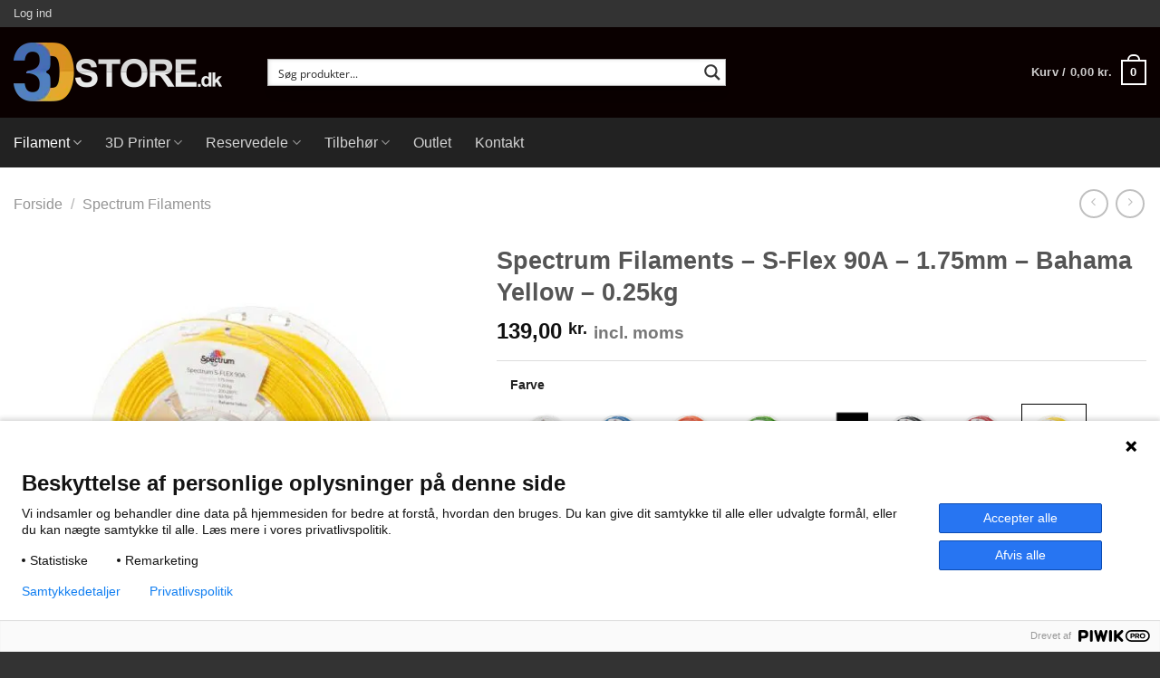

--- FILE ---
content_type: text/html; charset=UTF-8
request_url: https://3dstore.dk/filament/spectrum-filaments-s-flex-90a-1-75mm-bahama-yellow-0-25kg/
body_size: 56968
content:
<!DOCTYPE html>
<html lang="da-DK" class="loading-site no-js bg-fill">
<head>
	<meta charset="UTF-8" />
	<link rel="profile" href="http://gmpg.org/xfn/11" />
	<link rel="pingback" href="https://3dstore.dk/xmlrpc.php" />

	<script>(function(html){html.className = html.className.replace(/\bno-js\b/,'js')})(document.documentElement);</script>
<meta name='robots' content='index, follow, max-image-preview:large, max-snippet:-1, max-video-preview:-1' />

<!-- Google Tag Manager for WordPress by gtm4wp.com -->
<script data-cfasync="false" data-pagespeed-no-defer>
	var gtm4wp_datalayer_name = "dataLayer";
	var dataLayer = dataLayer || [];
</script>
<!-- End Google Tag Manager for WordPress by gtm4wp.com --><meta name="viewport" content="width=device-width, initial-scale=1" />
	<!-- This site is optimized with the Yoast SEO plugin v23.5 - https://yoast.com/wordpress/plugins/seo/ -->
	<title>Køb Spectrum Filaments - S-Flex 90A - 1.75mm - Bahama Yellow - 0.25kg - Hurtig Levering &amp; Fragt fra 39 DKK</title><link rel="preload" data-rocket-preload as="font" href="https://3dstore.dk/wp-content/themes/flatsome/assets/css/icons/fl-icons.woff2?v=3.19.6" crossorigin><link rel="preload" data-rocket-preload as="font" href="https://fonts.gstatic.com/s/opensans/v34/memSYaGs126MiZpBA-UvWbX2vVnXBbObj2OVZyOOSr4dVJWUgsjZ0B4gaVc.ttf" crossorigin><style id="wpr-usedcss">:root{--wp-admin-theme-color:#007cba;--wp-admin-theme-color--rgb:0,124,186;--wp-admin-theme-color-darker-10:#006ba1;--wp-admin-theme-color-darker-10--rgb:0,107,161;--wp-admin-theme-color-darker-20:#005a87;--wp-admin-theme-color-darker-20--rgb:0,90,135;--wp-admin-border-width-focus:2px;--wp-block-synced-color:#7a00df;--wp-block-synced-color--rgb:122,0,223}@media (min-resolution:192dpi){:root{--wp-admin-border-width-focus:1.5px}}:root{--wp--preset--font-size--normal:16px;--wp--preset--font-size--huge:42px}.screen-reader-text{clip:rect(1px,1px,1px,1px);word-wrap:normal!important;border:0;-webkit-clip-path:inset(50%);clip-path:inset(50%);height:1px;margin:-1px;overflow:hidden;padding:0;position:absolute;width:1px}.screen-reader-text:focus{clip:auto!important;background-color:#ddd;-webkit-clip-path:none;clip-path:none;color:#444;display:block;font-size:1em;height:auto;left:5px;line-height:normal;padding:15px 23px 14px;text-decoration:none;top:5px;width:auto;z-index:100000}html :where(.has-border-color){border-style:solid}html :where([style*=border-top-color]){border-top-style:solid}html :where([style*=border-right-color]){border-right-style:solid}html :where([style*=border-bottom-color]){border-bottom-style:solid}html :where([style*=border-left-color]){border-left-style:solid}html :where([style*=border-width]){border-style:solid}html :where([style*=border-top-width]){border-top-style:solid}html :where([style*=border-right-width]){border-right-style:solid}html :where([style*=border-bottom-width]){border-bottom-style:solid}html :where([style*=border-left-width]){border-left-style:solid}html :where(img[class*=wp-image-]){height:auto;max-width:100%}:where(figure){margin:0 0 1em}html :where(.is-position-sticky){--wp-admin--admin-bar--position-offset:var(--wp-admin--admin-bar--height,0px)}@media screen and (max-width:600px){html :where(.is-position-sticky){--wp-admin--admin-bar--position-offset:0px}}.product-series-images ul.product-series-list{display:flex;flex-wrap:wrap;gap:10px}.product-series-images .out-of-stock{opacity:.5}.out-of-stock-overlay{position:absolute;top:0;left:0;width:100%;height:100%;background:linear-gradient(to top left,rgba(0,0,0,0) 0,rgba(0,0,0,0) calc(50% - .8px),#dde1eb 50%,rgba(0,0,0,0) calc(50% + .8px),rgba(0,0,0,0) 100%);color:#333;display:flex;align-items:center;justify-content:center;font-size:30px;font-weight:700;z-index:10}.product-series-images .current-product-border{outline:black solid 1px}.tpt__tiered-pricing{width:100%}.tiered-pricing--active td{background-color:#96598a;color:#fff;transition:all .3s ease-in-out}.tiered-pricing--active td .amount{color:#fff;transition:all .3s ease-in-out}.tiered-pricing-tooltip{padding:0;position:relative;width:250px!important;z-index:99999}.tiered-pricing-plain-texts{margin:20px 0;list-style:none}.tiered-pricing-blocks{display:flex;flex-wrap:wrap;gap:10px;margin:15px 0}.tiered-pricing-block{padding:0 10px;border:1px solid #ccc;border-radius:5px;transition:all .2s}.tiered-pricing-blocks .tiered-pricing--active{transform:scale(1.06)}.tiered-pricing-horizontal-table{display:flex;margin:15px 0;border:1px solid #666;border-radius:3px;flex-wrap:nowrap;overflow-x:auto}.tiered-pricing-options{margin:20px 0}.tiered-pricing-option{transition:all .3s;display:flex;justify-content:space-between;align-items:center;padding:10px;border:1px solid #e5e5e5;border-radius:3px;gap:10px;margin-bottom:10px}.tiered-pricing-option-total__original_total{font-weight:400;font-size:.9em}.tiered-pricing-dropdown{margin:20px 0;width:100%;max-width:800px;position:relative}.tiered-pricing-dropdown__list{box-sizing:border-box;position:absolute;max-height:300px;overflow-y:auto;border:1px solid;border-top:none;width:100%;background:#fff;display:none;z-index:999}.tiered-pricing-dropdown__list ul{margin:0;padding:0;list-style:none}.tiered-pricing-dropdown__select-box{border-radius:3px;cursor:pointer;border:1px solid;padding:5px;align-items:center;display:flex;background:#fff}.tiered-pricing-dropdown__select-box--active{border-radius:3px 3px 0 0}.tiered-pricing-dropdown-option{justify-content:space-between;align-items:center;box-sizing:border-box;padding:10px;display:flex;width:100%}.tier-pricing-summary-table--hidden{display:none}.tiered-pricing-you-save--hidden{display:none}.tiered-pricing-you-save{color:red}:root{--yith-wcan-filters_colors_titles:#434343;--yith-wcan-filters_colors_background:#FFFFFF;--yith-wcan-filters_colors_accent:#A7144C;--yith-wcan-filters_colors_accent_r:167;--yith-wcan-filters_colors_accent_g:20;--yith-wcan-filters_colors_accent_b:76;--yith-wcan-color_swatches_border_radius:100%;--yith-wcan-color_swatches_size:30px;--yith-wcan-labels_style_background:#FFFFFF;--yith-wcan-labels_style_background_hover:#A7144C;--yith-wcan-labels_style_background_active:#A7144C;--yith-wcan-labels_style_text:#434343;--yith-wcan-labels_style_text_hover:#FFFFFF;--yith-wcan-labels_style_text_active:#FFFFFF;--yith-wcan-anchors_style_text:#434343;--yith-wcan-anchors_style_text_hover:#A7144C;--yith-wcan-anchors_style_text_active:#A7144C}.autocomplete-suggestions{padding-top:10px;padding-bottom:10px;background:#fff;border:1px solid #ccc;border-radius:3px;box-sizing:border-box}.autocomplete-suggestion{background:#fff;padding-left:15px;cursor:pointer;text-align:left;line-height:35px;padding:5px 15px;font-size:12px;clear:both;position:relative;min-height:46px}.autocomplete-suggestion:hover{background-color:#f2f2f2}.autocomplete-suggestions span.sku{display:block;font-size:.9em;line-height:1em}input[type=search]{margin-bottom:10px}input[type=search]{-webkit-appearance:textfield}.woocommerce .autocomplete-suggestion .title{line-height:1.6em;margin-bottom:5px}html{-ms-text-size-adjust:100%;-webkit-text-size-adjust:100%;font-family:sans-serif}article,details,footer,header,main,menu,nav,section,summary{display:block}audio,canvas,progress,video{display:inline-block}audio:not([controls]){display:none;height:0}progress{vertical-align:baseline}[hidden],template{display:none}a{background-color:transparent}a:active,a:hover{outline-width:0}b,strong{font-weight:inherit;font-weight:bolder}small{display:inline-block;font-size:80%}img{border-style:none}svg:not(:root){overflow:hidden}button,input,select,textarea{font:inherit}optgroup{font-weight:700}button,input,select{overflow:visible}button,select{text-transform:none}[type=button],[type=reset],[type=submit],button{cursor:pointer}[disabled]{cursor:default}[type=reset],[type=submit],button,html [type=button]{-webkit-appearance:button}button::-moz-focus-inner,input::-moz-focus-inner{border:0;padding:0}button:-moz-focusring,input:-moz-focusring{outline:ButtonText dotted 1px}fieldset{border:1px solid silver;margin:0 2px;padding:.35em .625em .75em}legend{box-sizing:border-box;color:inherit;display:table;max-width:100%;padding:0;white-space:normal}textarea{overflow:auto}[type=checkbox],[type=radio]{box-sizing:border-box;padding:0}[type=number]::-webkit-inner-spin-button,[type=number]::-webkit-outer-spin-button{height:auto}[type=search]{-webkit-appearance:textfield}[type=search]::-webkit-search-cancel-button,[type=search]::-webkit-search-decoration{-webkit-appearance:none}*,:after,:before,html{box-sizing:border-box}html{-webkit-tap-highlight-color:transparent;background-attachment:fixed}body{-webkit-font-smoothing:antialiased;-moz-osx-font-smoothing:grayscale;color:#777}img{display:inline-block;height:auto;max-width:100%;vertical-align:middle}p:empty{display:none}a,button,input{touch-action:manipulation}ins{text-decoration:none}embed,iframe,object{max-width:100%}.col{margin:0;padding:0 15px 30px;position:relative;width:100%}.col-fit{flex:1}.col-inner{background-position:50% 50%;background-repeat:no-repeat;background-size:cover;flex:1 0 auto;margin-left:auto;margin-right:auto;position:relative;width:100%}@media screen and (max-width:849px){.col{padding-bottom:30px}}.align-middle{align-items:center!important;align-self:center!important;vertical-align:middle!important}.align-center{justify-content:center!important}.small-4{flex-basis:33.3333333333%;max-width:33.3333333333%}.small-12,.small-columns-1 .flickity-slider>.col{flex-basis:100%;max-width:100%}.small-columns-2 .flickity-slider>.col,.small-columns-2>.col{flex-basis:50%;max-width:50%}.small-columns-3 .flickity-slider>.col{flex-basis:33.3333333333%;max-width:33.3333333333%}.small-columns-4 .flickity-slider>.col,.small-columns-4>.col{flex-basis:25%;max-width:25%}.small-columns-5 .flickity-slider>.col{flex-basis:20%;max-width:20%}.small-columns-6 .flickity-slider>.col{flex-basis:16.6666666667%;max-width:16.6666666667%}.small-columns-7 .flickity-slider>.col{flex-basis:14.2857142857%;max-width:14.2857142857%}.small-columns-8 .flickity-slider>.col{flex-basis:12.5%;max-width:12.5%}@media screen and (min-width:550px){.medium-2{flex-basis:16.6666666667%;max-width:16.6666666667%}.medium-3{flex-basis:25%;max-width:25%}.medium-4{flex-basis:33.3333333333%;max-width:33.3333333333%}.medium-columns-1 .flickity-slider>.col{flex-basis:100%;max-width:100%}.medium-columns-2 .flickity-slider>.col{flex-basis:50%;max-width:50%}.medium-columns-3 .flickity-slider>.col,.medium-columns-3>.col{flex-basis:33.3333333333%;max-width:33.3333333333%}.medium-columns-4 .flickity-slider>.col{flex-basis:25%;max-width:25%}.medium-columns-5 .flickity-slider>.col{flex-basis:20%;max-width:20%}.medium-columns-6 .flickity-slider>.col{flex-basis:16.6666666667%;max-width:16.6666666667%}.medium-columns-7 .flickity-slider>.col{flex-basis:14.2857142857%;max-width:14.2857142857%}.medium-columns-8 .flickity-slider>.col{flex-basis:12.5%;max-width:12.5%}}@media screen and (min-width:850px){.col:first-child .col-inner{margin-left:auto;margin-right:0}.col+.col .col-inner{margin-left:0;margin-right:auto}.large-2{flex-basis:16.6666666667%;max-width:16.6666666667%}.large-3{flex-basis:25%;max-width:25%}.large-4{flex-basis:33.3333333333%;max-width:33.3333333333%}.large-5{flex-basis:41.6666666667%;max-width:41.6666666667%}.large-10{flex-basis:83.3333333333%;max-width:83.3333333333%}.large-columns-1 .flickity-slider>.col{flex-basis:100%;max-width:100%}.large-columns-2 .flickity-slider>.col{flex-basis:50%;max-width:50%}.large-columns-3 .flickity-slider>.col{flex-basis:33.3333333333%;max-width:33.3333333333%}.large-columns-4 .flickity-slider>.col,.large-columns-4>.col{flex-basis:25%;max-width:25%}.large-columns-5 .flickity-slider>.col{flex-basis:20%;max-width:20%}.large-columns-6 .flickity-slider>.col{flex-basis:16.6666666667%;max-width:16.6666666667%}.large-columns-7 .flickity-slider>.col{flex-basis:14.2857142857%;max-width:14.2857142857%}.large-columns-8 .flickity-slider>.col{flex-basis:12.5%;max-width:12.5%}}.container,.container-width,.row{margin-left:auto;margin-right:auto;width:100%}.container{padding-left:15px;padding-right:15px}.container,.container-width,.row{max-width:1080px}.row.row-collapse{max-width:1050px}.row.row-small{max-width:1065px}.flex-row{align-items:center;display:flex;flex-flow:row nowrap;justify-content:space-between;width:100%}.flex-row-col{display:flex;flex-direction:column;justify-content:flex-start}.text-center .flex-row{justify-content:center}.header .flex-row{height:100%}.flex-col{max-height:100%}.flex-grow{-ms-flex-negative:1;-ms-flex-preferred-size:auto!important;flex:1}.flex-center{margin:0 auto}.flex-left{margin-right:auto}.flex-right{margin-left:auto}@media(max-width:849px){.medium-flex-wrap{flex-flow:column wrap}.medium-flex-wrap .flex-col{flex-grow:0;padding-bottom:5px;padding-top:5px;width:100%}.medium-text-center .flex-row{justify-content:center}}.grid-col .flickity-slider>.img,.grid-col .slider:not(.flickity-enabled){bottom:0;height:100%;-o-object-fit:cover;object-fit:cover;padding:0!important;position:absolute!important;top:0;width:100%}.grid-col .flickity-viewport{height:100%!important}@media (-ms-high-contrast:none){.slider-nav-circle .flickity-prev-next-button svg{height:36px!important}.nav>li>a>i{top:-1px}}.gallery,.row{display:flex;flex-flow:row wrap;width:100%}.row>div:not(.col):not([class^=col-]):not([class*=" col-"]){width:100%!important}.row.row-grid{display:block}.row.row-grid>.col{float:left}.container .row:not(.row-collapse),.lightbox-content .row:not(.row-collapse),.row .gallery,.row .row:not(.row-collapse){margin-left:-15px;margin-right:-15px;padding-left:0;padding-right:0;width:auto}.row .container{padding-left:0;padding-right:0}.banner+.row:not(.row-collapse),.banner-grid-wrapper+.row:not(.row-collapse),.section+.row:not(.row-collapse),.slider-wrapper+.row:not(.row-collapse){margin-top:30px}.row-collapse{padding:0}.row-collapse>.col,.row-collapse>.flickity-viewport>.flickity-slider>.col{padding:0!important}.row-collapse>.col .container{max-width:100%}.container .row-small:not(.row-collapse),.row .row-small:not(.row-collapse){margin-bottom:0;margin-left:-10px;margin-right:-10px}.row-small>.col,.row-small>.flickity-viewport>.flickity-slider>.col{margin-bottom:0;padding:0 9.8px 19.6px}.container .row-xsmall:not(.row-collapse),.row .row-xsmall:not(.row-collapse){margin-bottom:0;margin-left:-2px;margin-right:-2px}.row-xsmall>.flickity-viewport>.flickity-slider>.col{margin-bottom:0;padding:0 2px 3px}@media screen and (min-width:850px){.container .row-large:not(.row-collapse),.row .row-large:not(.row-collapse){margin-bottom:0;margin-left:-30px;margin-right:-30px}.row-large>.flickity-viewport>.flickity-slider>.col{margin-bottom:0;padding:0 30px 30px}}.section{align-items:center;display:flex;flex-flow:row;min-height:auto;padding:30px 0;position:relative;width:100%}.section.dark{background-color:#666}.section-bg{overflow:hidden}.section-bg,.section-content{width:100%}.section-content{z-index:1}.container .section,.row .section{padding-left:30px;padding-right:30px}.section-bg :is(img,picture,video){height:100%;left:0;-o-object-fit:cover;object-fit:cover;-o-object-position:50% 50%;object-position:50% 50%;position:absolute;top:0;width:100%}.nav-dropdown{background-color:#fff;color:#777;display:table;left:-99999px;margin:0;max-height:0;min-width:260px;opacity:0;padding:20px 0;position:absolute;text-align:left;transition:opacity .25s,visibility .25s;visibility:hidden;z-index:9}.dark.nav-dropdown{color:#f1f1f1}.nav-dropdown:after{clear:both;content:"";display:block;height:0;visibility:hidden}.nav-dropdown li{display:block;margin:0;vertical-align:top}.nav-dropdown li ul{margin:0;padding:0}.nav-dropdown>li.html{min-width:260px}.next-prev-thumbs li.has-dropdown:hover>.nav-dropdown,.no-js li.has-dropdown:hover>.nav-dropdown,li.current-dropdown>.nav-dropdown{left:-15px;max-height:inherit;opacity:1;visibility:visible}.nav-right li.current-dropdown:last-child>.nav-dropdown,.nav-right li.has-dropdown:hover:last-child>.nav-dropdown{left:auto;right:-15px}.nav-column li>a,.nav-dropdown>li>a{display:block;line-height:1.3;padding:10px 20px;width:auto}.nav-column>li:last-child:not(.nav-dropdown-col)>a,.nav-dropdown>li:last-child:not(.nav-dropdown-col)>a{border-bottom:0!important}.nav-dropdown>li.nav-dropdown-col{display:table-cell;min-width:160px;text-align:left;white-space:nowrap;width:160px}.nav-dropdown>li.nav-dropdown-col:not(:last-child){border-right:1px solid transparent}.nav-dropdown .menu-item-has-children>a,.nav-dropdown .nav-dropdown-col>a,.nav-dropdown .title>a{color:#000;font-size:.8em;font-weight:bolder;text-transform:uppercase}.nav-dropdown .nav-dropdown-col .menu-item-has-children{margin-top:5px}.nav-dropdown-default .nav-column li>a,.nav-dropdown.nav-dropdown-default>li>a{border-bottom:1px solid #ececec;margin:0 10px;padding-left:0;padding-right:0}.nav-dropdown-default{padding:20px}.menu-item-has-block .nav-dropdown{padding:0}.menu-item-has-block .nav-dropdown .col-inner ul:not(.nav.nav-vertical) li:not(.tab):not([class^=bullet-]){display:list-item;margin-left:1.3em!important}li.current-dropdown>.nav-dropdown-full,li.has-dropdown:hover>.nav-dropdown-full{display:flex;flex-wrap:wrap;left:50%!important;margin-left:0!important;margin-right:0!important;max-width:1150px!important;position:fixed;right:auto;transform:translateX(-50%);transition:opacity .3s!important;width:100%}.nav-dropdown-full>li.nav-dropdown-col{white-space:normal}.nav-dropdown-has-arrow li.has-dropdown:after,.nav-dropdown-has-arrow li.has-dropdown:before{border:solid transparent;bottom:-2px;content:"";height:0;left:50%;opacity:0;pointer-events:none;position:absolute;width:0;z-index:10}.nav-dropdown-has-arrow li.has-dropdown:after{border-color:hsla(0,0%,87%,0) hsla(0,0%,87%,0) #fff;border-width:8px;margin-left:-8px}.nav-dropdown-has-arrow li.has-dropdown:before{border-width:11px;margin-left:-11px;z-index:-999}.nav-dropdown-has-arrow .ux-nav-vertical-menu .menu-item-design-default:after,.nav-dropdown-has-arrow .ux-nav-vertical-menu .menu-item-design-default:before,.nav-dropdown-has-arrow li.has-dropdown.menu-item-design-container-width:after,.nav-dropdown-has-arrow li.has-dropdown.menu-item-design-container-width:before,.nav-dropdown-has-arrow li.has-dropdown.menu-item-design-full-width:after,.nav-dropdown-has-arrow li.has-dropdown.menu-item-design-full-width:before{display:none}.nav-dropdown-has-shadow .nav-dropdown{box-shadow:1px 1px 15px rgba(0,0,0,.15)}.nav-dropdown-has-arrow.nav-dropdown-has-border li.has-dropdown:before{border-bottom-color:#ddd}.nav-dropdown-has-border .nav-dropdown{border:2px solid #ddd}.nav-dropdown-has-arrow li.current-dropdown.has-dropdown:after,.nav-dropdown-has-arrow li.current-dropdown.has-dropdown:before{opacity:1;transition:opacity .25s}.nav p{margin:0;padding-bottom:0}.nav,.nav ul:not(.nav-dropdown){margin:0;padding:0}.nav>li>a.button,.nav>li>button{margin-bottom:0}.nav{align-items:center;display:flex;flex-flow:row wrap;width:100%}.nav,.nav>li{position:relative}.nav>li{display:inline-block;list-style:none;margin:0 7px;padding:0;transition:background-color .3s}.nav>li>a{align-items:center;display:inline-flex;flex-wrap:wrap;padding:10px 0}.html .nav>li>a{padding-bottom:0;padding-top:0}.nav-small .nav>li>a,.nav.nav-small>li>a{font-weight:400;padding-bottom:5px;padding-top:5px;vertical-align:top}.nav-small.nav>li.html{font-size:.75em}.nav-center{justify-content:center}.nav-left{justify-content:flex-start}.nav-right{justify-content:flex-end}@media(max-width:849px){.medium-nav-center{justify-content:center}}.nav-column>li>a,.nav-dropdown>li>a,.nav>li>a{color:hsla(0,0%,40%,.85);transition:all .2s}.nav-column>li>a,.nav-dropdown>li>a{display:block}.nav-column li.active>a,.nav-column li>a:hover,.nav-dropdown li.active>a,.nav-dropdown>li>a:hover,.nav>li.active>a,.nav>li>a.active,.nav>li>a:hover{color:hsla(0,0%,7%,.85)}.nav li:first-child{margin-left:0!important}.nav li:last-child{margin-right:0!important}.nav-uppercase>li>a{font-weight:bolder;letter-spacing:.02em;text-transform:uppercase}li.html .row,li.html form,li.html input,li.html select{margin:0}li.html>.button{margin-bottom:0}.off-canvas .mobile-sidebar-slide{bottom:0;overflow:hidden;position:fixed;top:0;width:100%}.off-canvas .mobile-sidebar-slide .sidebar-menu{height:100%;padding-bottom:0;padding-top:0;transform:translateX(0);transition:transform .3s;will-change:transform}.mobile-sidebar-levels-2 .nav-slide>li>.sub-menu>li:not(.nav-slide-header),.mobile-sidebar-levels-2 .nav-slide>li>ul.children>li:not(.nav-slide-header){border-top:1px solid #ececec;margin-bottom:0;margin-top:0;transition:background-color .3s}.mobile-sidebar-levels-2 .nav-slide>li>.sub-menu>li:not(.nav-slide-header)>a,.mobile-sidebar-levels-2 .nav-slide>li>ul.children>li:not(.nav-slide-header)>a{color:hsla(0,0%,40%,.85);font-size:.8em;letter-spacing:.02em;padding-bottom:15px;padding-left:20px;padding-top:15px;text-transform:uppercase}.mobile-sidebar-levels-2 .nav-slide>li>.sub-menu>li:not(.nav-slide-header).active,.mobile-sidebar-levels-2 .nav-slide>li>.sub-menu>li:not(.nav-slide-header):hover,.mobile-sidebar-levels-2 .nav-slide>li>ul.children>li:not(.nav-slide-header).active,.mobile-sidebar-levels-2 .nav-slide>li>ul.children>li:not(.nav-slide-header):hover{background-color:rgba(0,0,0,.05)}.mobile-sidebar-levels-2 .nav-slide>li>.sub-menu>li:not(.nav-slide-header)>.sub-menu,.mobile-sidebar-levels-2 .nav-slide>li>.sub-menu>li:not(.nav-slide-header)>ul.children,.mobile-sidebar-levels-2 .nav-slide>li>ul.children>li:not(.nav-slide-header)>.sub-menu,.mobile-sidebar-levels-2 .nav-slide>li>ul.children>li:not(.nav-slide-header)>ul.children{-webkit-overflow-scrolling:touch;bottom:0;display:none;left:200%;opacity:1;overflow:visible;overflow-y:auto;padding-bottom:20px;padding-right:0;padding-top:20px;position:fixed;top:0;transform:none;width:100%}.mobile-sidebar-levels-2 .nav-slide>li>.sub-menu>li:not(.nav-slide-header)>.sub-menu>li,.mobile-sidebar-levels-2 .nav-slide>li>.sub-menu>li:not(.nav-slide-header)>ul.children>li,.mobile-sidebar-levels-2 .nav-slide>li>ul.children>li:not(.nav-slide-header)>.sub-menu>li,.mobile-sidebar-levels-2 .nav-slide>li>ul.children>li:not(.nav-slide-header)>ul.children>li{align-items:center;display:flex;flex-flow:row wrap}.mobile-sidebar-levels-2 .nav-slide>li>.sub-menu>li:not(.nav-slide-header)>.sub-menu.is-current-slide,.mobile-sidebar-levels-2 .nav-slide>li>.sub-menu>li:not(.nav-slide-header)>ul.children.is-current-slide,.mobile-sidebar-levels-2 .nav-slide>li>ul.children>li:not(.nav-slide-header)>.sub-menu.is-current-slide,.mobile-sidebar-levels-2 .nav-slide>li>ul.children>li:not(.nav-slide-header)>ul.children.is-current-slide{display:block}.mobile-sidebar-levels-2 .nav-slide>li>.sub-menu>li:not(.nav-slide-header)>.sub-menu.is-current-parent,.mobile-sidebar-levels-2 .nav-slide>li>.sub-menu>li:not(.nav-slide-header)>ul.children.is-current-parent,.mobile-sidebar-levels-2 .nav-slide>li>ul.children>li:not(.nav-slide-header)>.sub-menu.is-current-parent,.mobile-sidebar-levels-2 .nav-slide>li>ul.children>li:not(.nav-slide-header)>ul.children.is-current-parent{overflow-y:hidden;padding-right:100%;width:200%}.nav-slide{-webkit-overflow-scrolling:auto;height:100%;overflow:visible;overflow-y:auto;padding-top:20px}.nav-slide .active>.toggle{transform:none}.nav-slide>li{flex-shrink:0}.nav-slide-header .toggle{margin-left:0!important;padding-left:5px;position:relative!important;text-align:left;top:0!important;width:100%}.nav-slide-header .toggle i{font-size:1.4em;margin-right:2px}.text-center .nav-slide-header .toggle{margin-left:auto!important;margin-right:auto!important;width:auto}.nav:hover>li:not(:hover)>a:before{opacity:0}.tabbed-content{display:flex;flex-flow:row wrap}.tabbed-content .nav,.tabbed-content .tab-panels{width:100%}.tab-panels{padding-top:1em}.tab-panels .entry-content{padding:0}.tab-panels .panel:not(.active){display:block;height:0;opacity:0;overflow:hidden;padding:0;visibility:hidden}.tab-panels .panel.active{display:block!important}@media(min-width:850px){.nav-divided>li{margin:0 .7em}.nav-divided>li+li>a:after{border-left:1px solid rgba(0,0,0,.1);content:"";height:15px;left:-1em;margin-top:-7px;position:absolute;top:50%;width:1px}.tabbed-content .nav-vertical{padding-top:0;width:25%}.nav-vertical+.tab-panels{border-left:1px solid #ddd;flex:1;margin-top:0!important;padding:0 30px 30px}}.sidebar-menu-tabs__tab{background-color:rgba(0,0,0,.02);flex:1 0 50%;list-style-type:none;max-width:50%;text-align:center}.sidebar-menu-tabs__tab.active{background-color:rgba(0,0,0,.05)}.sidebar-menu-tabs.nav>li{margin:0}.sidebar-menu-tabs.nav>li>a{display:flex;padding:15px 10px}.toggle{box-shadow:none!important;color:currentColor;height:auto;line-height:1;margin:0 5px 0 0;opacity:.6;padding:0;width:45px}.toggle i{font-size:1.8em;transition:all .3s}.toggle:focus{color:currentColor}.toggle:hover{cursor:pointer;opacity:1}.active>.toggle{transform:rotate(-180deg)}.active>ul.children,.active>ul.sub-menu:not(.nav-dropdown){display:block!important}.widget .toggle{margin:0 0 0 5px;min-height:1em;width:1em}.widget .toggle i{font-size:1.2em;top:1px}.nav.nav-vertical{flex-flow:column}.nav.nav-vertical li{list-style:none;margin:0;width:100%}.nav-vertical li li{font-size:1em;padding-left:.5em}.nav-vertical>li{align-items:center;display:flex;flex-flow:row wrap}.nav-vertical>li ul{width:100%}.nav-vertical li li.menu-item-has-children{margin-bottom:1em}.nav-vertical li li.menu-item-has-children:not(:first-child){margin-top:1em}.nav-vertical>li>a,.nav-vertical>li>ul>li a{align-items:center;display:flex;flex-grow:1;width:auto}.nav-vertical li li.menu-item-has-children>a{color:#000;font-size:.8em;font-weight:bolder;text-transform:uppercase}.nav-vertical>li.html{padding-bottom:1em;padding-top:1em}.nav-vertical>li>ul li a{color:#666;transition:color .2s}.nav-vertical>li>ul li a:hover{color:#111;opacity:1}.nav-vertical>li>ul{margin:0 0 2em;padding-left:1em}.nav .children{left:-99999px;opacity:0;position:fixed;transform:translateX(-10px);transition:background-color .6s,transform .3s,opacity .3s}@media(prefers-reduced-motion){.toggle{transition:none}.nav .children{opacity:1;transform:none}}.nav:not(.nav-slide) .active>.children{left:auto;opacity:1;padding-bottom:30px;position:inherit;transform:translateX(0)}.nav-sidebar.nav-vertical>li.menu-item.active,.nav-sidebar.nav-vertical>li.menu-item:hover{background-color:rgba(0,0,0,.05)}.nav-sidebar.nav-vertical>li+li{border-top:1px solid #ececec}.dark .nav-sidebar.nav-vertical>li+li{border-color:hsla(0,0%,100%,.2)}.nav-vertical>li+li{border-top:1px solid #ececec}.text-center .toggle{margin-left:-35px}.text-center .nav-vertical li{border:0}.text-center .nav-vertical li li,.text-center.nav-vertical li li{padding-left:0}.header-vertical-menu__opener{align-items:center;background-color:var(--fs-color-primary);display:flex;flex-direction:row;font-size:.9em;font-weight:600;height:50px;justify-content:space-between;padding:12px 15px;width:250px}.header-vertical-menu__opener .icon-menu{font-size:1.7em;margin-right:10px}.header-vertical-menu__fly-out{background-color:#fff;opacity:0;position:absolute;visibility:hidden;width:250px;z-index:9}.header-vertical-menu__fly-out .nav-top-link{font-size:.9em;order:1}.header-vertical-menu__fly-out .current-dropdown .nav-dropdown{left:100%!important;top:0}.header-vertical-menu__fly-out .current-dropdown.menu-item .nav-dropdown{min-height:100%}.header-vertical-menu__fly-out--open{opacity:1;visibility:visible}.sticky-hide-on-scroll--active .header-vertical-menu__fly-out,.stuck .header-vertical-menu__fly-out{opacity:0;visibility:hidden}.header-wrapper:not(.stuck) .header-vertical-menu__fly-out{transition:opacity .25s,visibility .25s}.badge-container{margin:30px 0 0}.row-collapse .badge-circle{margin-left:15px}.banner{background-color:var(--fs-color-primary);min-height:30px;position:relative;width:100%}.dark .banner a{color:#fff}.box{margin:0 auto;position:relative;width:100%}.box>a{display:block;width:100%}.box a{display:inline-block}.box,.box-image,.box-text{transition:opacity .3s,transform .3s,background-color .3s}.box-image>a,.box-image>div>a{display:block}.box-image>a:focus-visible,.box-image>div>a:focus-visible{outline-offset:-2px}.box-text{font-size:.9em;padding-bottom:1.4em;padding-top:.7em;position:relative;width:100%}@media(max-width:549px){.box-text{font-size:85%}}.box-image{height:auto;margin:0 auto;overflow:hidden;position:relative}.box-image[style*=-radius]{-webkit-mask-image:-webkit-radial-gradient(#fff,#000)}.box-text.text-center{padding-left:10px;padding-right:10px}.box-image img{margin:0 auto;max-width:100%;width:100%}.button,button,input[type=button],input[type=reset],input[type=submit]{background-color:transparent;border:1px solid transparent;border-radius:0;box-sizing:border-box;color:currentColor;cursor:pointer;display:inline-block;font-size:.97em;font-weight:bolder;letter-spacing:.03em;line-height:2.4em;margin-right:1em;margin-top:0;max-width:100%;min-height:2.5em;padding:0 1.2em;position:relative;text-align:center;text-decoration:none;text-rendering:optimizeLegibility;text-shadow:none;text-transform:uppercase;transition:transform .3s,border .3s,background .3s,box-shadow .3s,opacity .3s,color .3s;vertical-align:middle}.button span{display:inline-block;line-height:1.6}.button.is-outline{line-height:2.19em}.nav>li>a.button,.nav>li>a.button:hover{padding-bottom:0;padding-top:0}.nav>li>a.button:hover{color:#fff}.button,input[type=button].button,input[type=reset].button,input[type=submit],input[type=submit].button{background-color:var(--fs-color-primary);border-color:rgba(0,0,0,.05);color:#fff}.button.is-outline,input[type=button].is-outline,input[type=reset].is-outline,input[type=submit].is-outline{background-color:transparent;border:2px solid}.button:hover,.dark .button.is-form:hover,input[type=button]:hover,input[type=reset]:hover,input[type=submit]:hover{box-shadow:inset 0 0 0 100px rgba(0,0,0,.2);color:#fff;opacity:1;outline:0}.is-form,button.is-form,button[type=submit].is-form,input[type=button].is-form,input[type=reset].is-form,input[type=submit].is-form{background-color:#f9f9f9;border:1px solid #ddd;color:#666;font-weight:400;overflow:hidden;position:relative;text-shadow:1px 1px 1px #fff;text-transform:none}.button.is-form:hover{background-color:#f1f1f1;color:#000}.dark .button,.dark input[type=button],.dark input[type=reset],.dark input[type=submit]{color:#fff}.dark .button.is-form,.dark input[type=button].is-form,.dark input[type=reset].is-form,.dark input[type=submit].is-form{color:#000}.is-outline{color:silver}.is-outline:hover{box-shadow:none!important}.primary,input[type=submit],input[type=submit].button{background-color:var(--fs-color-primary)}.primary.is-outline{color:var(--fs-color-primary)}.is-outline:hover,.primary.is-outline:hover{background-color:var(--fs-color-primary);border-color:var(--fs-color-primary);color:#fff}.success{background-color:var(--fs-color-success)}.success.is-outline{color:var(--fs-color-success)}.success.is-outline:hover{background-color:var(--fs-color-success);border-color:var(--fs-color-success);color:#fff}.button.alt,.button.checkout{background-color:var(--fs-color-secondary)}a.primary:not(.button){background-color:transparent}.text-center .button:first-of-type{margin-left:0!important}.text-center .button:last-of-type{margin-right:0!important}.button.disabled,.button[disabled],button.disabled,button[disabled]{opacity:.6}.scroll-for-more{margin-left:0!important}.scroll-for-more:not(:hover){opacity:.7}.flex-col .button,.flex-col button,.flex-col input{margin-bottom:0}code{background:#f1f1f1;border:1px solid #e1e1e1;border-radius:4px;font-size:.9em;margin:0 .2rem;padding:.2rem .5rem}.dark code{background-color:rgba(0,0,0,.5);border-color:#000}.is-divider{background-color:rgba(0,0,0,.1);display:block;height:3px;margin:1em 0;max-width:30px;width:100%}.widget .is-divider{margin-top:.66em}.dark .is-divider{background-color:hsla(0,0%,100%,.3)}form{margin-bottom:0}.select-resize-ghost,input[type=email],input[type=number],input[type=password],input[type=search],input[type=text],input[type=url],select,textarea{background-color:#fff;border:1px solid #ddd;border-radius:0;box-shadow:inset 0 1px 2px rgba(0,0,0,.1);box-sizing:border-box;color:#333;font-size:.97em;height:2.507em;max-width:100%;padding:0 .75em;transition:color .3s,border .3s,background .3s,opacity .3s;vertical-align:middle;width:100%}@media(max-width:849px){.select-resize-ghost,input[type=email],input[type=number],input[type=password],input[type=search],input[type=text],input[type=url],select,textarea{font-size:1rem}body.body-scroll-lock--active .mfp-wrap{overflow:auto;position:fixed!important}}input:hover,select:hover,textarea:hover{box-shadow:inset 0 -1.8em 1em 0 transparent}input[type=email],input[type=number],input[type=search],input[type=text],input[type=url],textarea{-webkit-appearance:none;-moz-appearance:none;appearance:none}textarea{min-height:120px;padding-top:.7em}input[type=email]:focus,input[type=number]:focus,input[type=password]:focus,input[type=search]:focus,input[type=text]:focus,select:focus,textarea:focus{background-color:#fff;box-shadow:0 0 5px #ccc;color:#333;opacity:1!important;outline:0}label,legend{display:block;font-size:.9em;font-weight:700;margin-bottom:.4em}legend{border-bottom:1px solid #f1f1f1;font-size:1em;font-weight:700;margin:30px 0 15px;padding-bottom:10px;text-transform:uppercase;width:100%}fieldset{border-width:0;padding:0}input[type=checkbox],input[type=radio]{display:inline;font-size:16px;margin-right:10px}input[type=checkbox]+label,input[type=radio]+label{display:inline}.select-resize-ghost,select{-webkit-appearance:none;-moz-appearance:none;background-color:#fff;background-image:url("data:image/svg+xml;charset=utf8, %3Csvg xmlns='http://www.w3.org/2000/svg' width='24' height='24' viewBox='0 0 24 24' fill='none' stroke='%23333' stroke-width='2' stroke-linecap='round' stroke-linejoin='round' class='feather feather-chevron-down'%3E%3Cpolyline points='6 9 12 15 18 9'%3E%3C/polyline%3E%3C/svg%3E");background-position:right .45em top 50%;background-repeat:no-repeat;background-size:auto 16px;border-radius:0;box-shadow:inset 0 -1.4em 1em 0 rgba(0,0,0,.02);display:block;padding-right:1.4em}.select-resize-ghost{display:inline-block;opacity:0;position:absolute;width:auto}select.resize-select{width:55px}@media (-ms-high-contrast:none),screen and (-ms-high-contrast:active){select::-ms-expand{display:none}select:focus::-ms-value{background:0 0;color:currentColor}}.form-minimal input:not([type=submit]),.form-minimal select,.form-minimal textarea{background-color:transparent;box-shadow:none}.form-minimal.quantity .qty{border-left:0;border-right:0;max-width:2em}.dark .form-minimal.quantity .qty{color:#fff}.flickity-slider>.icon-box{padding-left:3%!important;padding-right:3%!important}.links>li>a:before,i[class*=" icon-"],i[class^=icon-]{speak:none!important;display:inline-block;font-display:block;font-family:fl-icons!important;font-style:normal!important;font-variant:normal!important;font-weight:400!important;line-height:1.2;margin:0;padding:0;position:relative;text-transform:none!important}.button i,button i{top:-1.5px;vertical-align:middle}a.remove{border:2px solid;border-radius:100%;color:#ccc;display:block;font-size:15px!important;font-weight:700;height:24px;line-height:19px!important;text-align:center;width:24px}a.icon:not(.button),button.icon:not(.button){font-family:sans-serif;font-size:1.2em;margin-left:.25em;margin-right:.25em}.header a.icon:not(.button){margin-left:.3em;margin-right:.3em}.header .nav-small a.icon:not(.button){font-size:1em}.button.icon{display:inline-block;margin-left:.12em;margin-right:.12em;min-width:2.5em;padding-left:.6em;padding-right:.6em}.button.icon i{font-size:1.2em}.button.icon i+span{padding-right:.5em}.button.icon.is-small{border-width:1px}.button.icon.is-small i{top:-1px}.button.icon.circle,.button.icon.round{padding-left:0;padding-right:0}.button.icon.circle>span,.button.icon.round>span{margin:0 8px}.button.icon.circle>span+i,.button.icon.round>span+i{margin-left:-4px}.button.icon.circle>i,.button.icon.round>i{margin:0 8px}.button.icon.circle>i+span,.button.icon.round>i+span{margin-left:-4px}.button.icon.circle>i:only-child,.button.icon.round>i:only-child{margin:0}.nav>li>a>i{font-size:20px;transition:color .3s;vertical-align:middle}.nav>li>a>i+span{margin-left:5px}.nav>li>a>span+i{margin-left:5px}.nav-small>li>a>i{font-size:1em}.nav>li>a>i.icon-menu{font-size:1.9em}.nav>li.has-icon>a>i{min-width:1em}.nav-vertical>li>a>i{font-size:16px;opacity:.6}.button:not(.icon)>i{margin-left:-.15em;margin-right:.4em}.button:not(.icon)>span+i{margin-left:.4em;margin-right:-.15em}.has-dropdown .icon-angle-down{font-size:16px;margin-left:.2em;opacity:.6}.image-icon{display:inline-block;height:auto;position:relative;vertical-align:middle}span+.image-icon{margin-left:10px}.image-icon img{max-width:32px;min-width:100%}.nav-small .image-icon{height:16px;margin:0 5px;width:16px}.nav-small .image-icon img{vertical-align:top}img{opacity:1;transition:opacity 1s}.col-inner>.img:not(:last-child),.col>.img:not(:last-child){margin-bottom:1em}.img,.img .img-inner{position:relative}.img .img-inner{overflow:hidden}.img,.img img{width:100%}.overlay{background-color:rgba(0,0,0,.15);height:100%;left:-1px;pointer-events:none;right:-1px;top:0;transition:transform .3s,opacity .6s}.img .caption,.overlay{bottom:0;position:absolute}.img .caption{background-color:rgba(0,0,0,.3);color:#fff;font-size:14px;max-height:100%!important;overflow-y:auto;padding:4px 10px;transform:translateY(100%);transition:transform .5s;width:100%}.img:hover .caption{transform:translateY(0)}.image-tools{padding:10px;position:absolute}.image-tools a:last-child{margin-bottom:0}.image-tools a.button{display:block}.image-tools.bottom.left{padding-right:0;padding-top:0}.image-tools.top.right{padding-bottom:0;padding-left:0}.image-tools .cart-icon{bottom:100%;left:10px;margin:5px;position:absolute}@media only screen and (max-device-width:1024px){.image-tools{opacity:1!important;padding:5px}}.lightbox-content{background-color:#fff;box-shadow:3px 3px 20px 0 rgba(0,0,0,.15);margin:0 auto;max-width:875px;position:relative}.mfp-bg{background:#0b0b0b;height:100%;left:0;opacity:0;overflow:hidden;position:fixed;top:0;transition:opacity .25s;width:100%;z-index:1042}.mfp-bg.mfp-ready{opacity:.6}.mfp-wrap{-webkit-backface-visibility:hidden;outline:0!important;position:fixed;z-index:1043}.mfp-container,.mfp-wrap{height:100%;left:0;top:0;width:100%}.mfp-container{box-sizing:border-box;padding:30px;position:absolute;text-align:center}.mfp-container:before{content:"";display:inline-block;height:100%;vertical-align:middle}.mfp-image-holder{padding:40px 6.66%}.mfp-content{display:inline-block;margin:0 auto;max-width:100%;opacity:0;position:relative;text-align:left;transform:translateY(-30px);transition:transform .5s,opacity .3s;vertical-align:middle;z-index:1045}.mfp-content-inner{box-shadow:1px 1px 5px 0 rgba(0,0,0,.2)}.mfp-ready .mfp-content{opacity:1;transform:translateY(0)}.mfp-ready.mfp-removing .mfp-content{opacity:0}.mfp-ajax-holder .mfp-content,.mfp-inline-holder .mfp-content{cursor:auto;width:100%}.mfp-zoom-out-cur,.mfp-zoom-out-cur .mfp-image-holder .mfp-close{cursor:zoom-out}.mfp-auto-cursor .mfp-content{cursor:auto}.mfp-arrow,.mfp-close,.mfp-counter,.mfp-preloader{-webkit-user-select:none;-moz-user-select:none;user-select:none}.mfp-hide{display:none!important}.mfp-preloader{color:#ccc;left:8px;margin-top:-.8em;position:absolute;right:8px;text-align:center;top:50%;width:auto;z-index:1044}.mfp-s-error .mfp-content,.mfp-s-ready .mfp-preloader{display:none}.mfp-close{-webkit-backface-visibility:hidden;box-shadow:none;color:#fff;cursor:pointer;font-family:Arial,monospace;font-size:40px;font-style:normal;font-weight:300;height:40px;line-height:40px;margin:0!important;min-height:0;mix-blend-mode:difference;opacity:0;outline:0;padding:0;position:fixed;right:0;text-align:center;text-decoration:none;top:0;transition:opacity .6s,transform .3s;transition-delay:.15s;width:40px;z-index:1046}.mfp-close svg{pointer-events:none}.mfp-content .mfp-close{position:absolute}.mfp-ready .mfp-close{opacity:.6}.mfp-counter{color:#ccc;font-size:12px;line-height:18px;position:absolute;right:0;top:0}.mfp-arrow{color:#fff;height:50px;margin:0;mix-blend-mode:difference;opacity:.6;position:fixed;text-align:center;top:50%;width:50px;z-index:1046}.mfp-arrow i{font-size:42px!important;pointer-events:none}.mfp-arrow:hover{opacity:1}.mfp-arrow:active{top:50.1%}.mfp-arrow-left{left:0;transform:translateX(100%)}.mfp-arrow-right{right:0;transform:translateX(-100%)}.mfp-ready .mfp-arrow-left,.mfp-ready .mfp-arrow-right{transform:translateX(0)}.mfp-iframe-holder{padding-bottom:40px;padding-top:40px}.mfp-iframe-holder .mfp-content{line-height:0;max-width:900px;width:100%}.mfp-iframe-holder .mfp-close{top:-40px}.mfp-iframe-scaler{height:0;overflow:hidden;padding-top:56.25%;width:100%}.mfp-iframe-scaler iframe{display:block;height:100%;left:0;position:absolute;top:0;width:100%}.mfp-iframe-scaler iframe{background:#000;box-shadow:0 0 8px rgba(0,0,0,.6)}img.mfp-img{margin:0 auto}img.mfp-img{backface-visibility:hidden;display:block;height:auto;max-height:calc(100vh - 80px);max-width:100%;padding:0 0 40px;width:auto}.mfp-figure,img.mfp-img{line-height:0}.mfp-figure figure{margin:0}.mfp-bottom-bar{cursor:auto;left:0;margin-top:-36px;position:absolute;top:100%;width:100%}.mfp-title{word-wrap:break-word;color:#f3f3f3;font-size:11px;line-height:18px;padding-right:36px;text-align:left}.mfp-image-holder .mfp-content{max-width:100%}.mfp-gallery .mfp-image-holder .mfp-figure{cursor:pointer}.loading-spin,.processing{position:relative}.loading-spin,.processing:before{animation:.6s linear infinite spin;border-bottom:3px solid rgba(0,0,0,.1)!important;border-left:3px solid var(--fs-color-primary);border-radius:50%;border-right:3px solid rgba(0,0,0,.1)!important;border-top:3px solid rgba(0,0,0,.1)!important;content:"";font-size:10px;height:30px;margin:0 auto;opacity:.8;pointer-events:none;text-indent:-9999em;width:30px}.box-image.processing:before,.dark .loading-spin,.dark .processing:before,.dark.loading-spin,.dark.processing:before{border:3px solid rgba(0,0,0,.1)!important;border-left-color:#fff!important}.box-image.processing:after{background-color:#000;bottom:0;content:"";left:0;opacity:.1;position:absolute;right:0;top:0}.box-image.processing .image-tools{opacity:0!important}.woocommerce-checkout.processing:before{position:fixed}.loading-spin.centered,.processing:before{left:50%;margin-left:-15px;margin-top:-15px;position:absolute;top:50%;z-index:99}.loading-spin{border-radius:50%;height:30px;width:30px}.button.loading{color:hsla(0,0%,100%,.05);opacity:1!important;pointer-events:none!important;position:relative}.button.loading:after{animation:.5s linear infinite spin;border:2px solid #fff;border-radius:32px;border-right-color:transparent!important;border-top-color:transparent!important;content:"";display:block;height:16px;left:50%;margin-left:-8px;margin-top:-8px;position:absolute;top:50%;width:16px}.is-outline .button.loading:after{border-color:var(--fs-color-primary)}@keyframes spin{0%{transform:rotate(0)}to{transform:rotate(1turn)}}.off-canvas .mfp-content{-ms-scrollbar-base-color:#000;-ms-scrollbar-arrow-color:#000;-ms-overflow-style:-ms-autohiding-scrollbar}.off-canvas .nav-vertical>li>a{padding-bottom:15px;padding-top:15px}.off-canvas .nav-vertical li li>a{padding-bottom:5px;padding-top:5px}.off-canvas-left .mfp-content,.off-canvas-right .mfp-content{-webkit-overflow-scrolling:touch;background-color:hsla(0,0%,100%,.95);bottom:0;box-shadow:0 0 10px 0 rgba(0,0,0,.5);left:0;overflow-x:hidden;overflow-y:auto;position:fixed;top:0;transform:translateX(calc(var(--drawer-width)*-1));transition:transform .2s;width:var(--drawer-width)}.off-canvas-left.dark .mfp-content,.off-canvas-right.dark .mfp-content{background-color:rgba(0,0,0,.95)}.off-canvas-right .mfp-content{left:auto;right:0;transform:translateX(var(--drawer-width))}.off-canvas-center .nav-vertical>li>a,.off-canvas-center .nav-vertical>li>ul>li a{justify-content:center}.off-canvas-center .nav-vertical>li>a{font-size:1.5em}.off-canvas-center .mfp-container{padding:0}.off-canvas-center .mfp-content{-webkit-overflow-scrolling:touch;max-width:700px;overflow-x:hidden;overflow-y:auto;padding-top:50px}.off-canvas-center .mfp-content .searchform{margin:0 auto;max-width:260px}.off-canvas-center.mfp-bg.mfp-ready{opacity:.85}.off-canvas-center .nav-sidebar.nav-vertical>li{border:0}.off-canvas-center .nav-sidebar.nav-vertical>li>a{padding-left:30px;padding-right:30px}.off-canvas-center .nav-sidebar.nav-vertical>li .toggle{position:absolute;right:0;top:15px}.off-canvas.mfp-removing .mfp-content{opacity:0!important}.off-canvas-left.mfp-ready .mfp-content,.off-canvas-right.mfp-ready .mfp-content{opacity:1;transform:translate(0)}.off-canvas .sidebar-menu{padding:30px 0}.off-canvas .sidebar-inner{padding:30px 20px}.off-canvas:not(.off-canvas-center) .nav-vertical li>a{padding-left:20px}.off-canvas:not(.off-canvas-center) li.html{padding:20px}@media(prefers-reduced-motion){.mfp-bg,.mfp-close,.mfp-content{transition:opacity .3s}.off-canvas-left .mfp-content,.off-canvas-right .mfp-content{transition:opacity .2s}}.stack{--stack-gap:0;display:flex}.stack>.text>:first-child{margin-top:0}.stack>.text>:last-child{margin-bottom:0}table{border-color:#ececec;border-spacing:0;margin-bottom:1em;width:100%}td,th{border-bottom:1px solid #ececec;font-size:.9em;line-height:1.3;padding:.5em;text-align:left}td{color:#666}td:first-child,th:first-child{padding-left:0}td:last-child,th:last-child{padding-right:0}.dark td,.dark th{border-color:hsla(0,0%,100%,.08)}td .label,td dl,td form,td input,td label,td p,td select{margin:.5em 0}label{color:#222}.table{display:table}@media(max-width:849px){.touch-scroll-table{box-shadow:inset -2px 0 18px -5px rgba(0,0,0,.5);margin-left:-15px;overflow-x:scroll;overflow-y:hidden;padding:15px;position:relative;width:calc(100% + 30px)}.touch-scroll-table table{width:100%}}.slider-wrapper{position:relative}.flickity-slider>.img,.slider-wrapper:last-child,.slider>.img{margin-bottom:0}.row-slider,.slider{position:relative;scrollbar-width:none}.slider-full .flickity-slider>.col{padding:0!important}.slider-load-first:not(.flickity-enabled){max-height:500px}.slider-load-first:not(.flickity-enabled)>div{opacity:0}.slider:not(.flickity-enabled){-ms-overflow-style:-ms-autohiding-scrollbar;overflow-x:scroll;overflow-y:hidden;white-space:nowrap;width:auto}.row-slider::-webkit-scrollbar,.slider::-webkit-scrollbar{height:0!important;width:0!important}.row.row-slider:not(.flickity-enabled){display:block}.slider:not(.flickity-enabled)>*{display:inline-block!important;vertical-align:top;white-space:normal!important}.slider:not(.flickity-enabled)>a,.slider>a,.slider>a>img,.slider>div:not(.col),.slider>img,.slider>p{width:100%}.flickity-slider>a,.flickity-slider>a>img,.flickity-slider>div:not(.col),.flickity-slider>figure,.flickity-slider>img,.flickity-slider>p{margin:0;padding:0;transition:transform .6s,opacity .6s,box-shadow .6s;width:100%!important}.flickity-slider>.row:not(.is-selected){opacity:0}.flickity-enabled{display:block;position:relative}.flickity-enabled:focus{outline:0}.flickity-viewport{height:100%;overflow:hidden;position:relative;width:100%}.flickity-slider{height:100%;position:absolute;width:100%}.slider-has-parallax .bg{transition:opacity .3s!important}.is-dragging .flickity-viewport .flickity-slider{pointer-events:none}.flickity-enabled.is-draggable{-webkit-tap-highlight-color:transparent;tap-highlight-color:transparent;-webkit-user-select:none;-moz-user-select:none;user-select:none}.flickity-enabled.is-draggable .flickity-viewport{cursor:move;cursor:grab}.flickity-enabled.is-draggable .flickity-viewport.is-pointer-down{cursor:grabbing}.flickity-prev-next-button{background-color:transparent;border:none;bottom:40%;color:#111;cursor:pointer;margin:0;opacity:0;padding:0;position:absolute;top:40%;transition:transform .3s,opacity .3s,background .3s,box-shadow .3s;width:36px}.flickity-prev-next-button.next{right:2%;transform:translateX(-20%)}.flickity-prev-next-button.previous{left:2%;transform:translateX(20%)}.slider-show-nav .flickity-prev-next-button,.slider:hover .flickity-prev-next-button{opacity:.7;transform:translateX(0)!important}.slider .flickity-prev-next-button:hover{box-shadow:none;opacity:1}.slider .flickity-prev-next-button:hover .arrow,.slider .flickity-prev-next-button:hover svg{fill:var(--fs-color-primary)}@media(min-width:850px){.slider-nav-outside .flickity-prev-next-button.next{left:100%;right:auto}.slider-nav-outside .flickity-prev-next-button.previous{left:auto;right:100%}.show-for-medium{display:none!important}}.flickity-prev-next-button:disabled,button.flickity-prev-next-button[disabled]{background:0 0!important;box-shadow:none!important;cursor:auto;opacity:0!important;pointer-events:none}.flickity-prev-next-button svg{height:auto;left:50%;max-height:100%;max-width:100%;padding:20%;position:absolute;top:50%;transform:translate(-50%,-50%);transition:all .3s;width:100%}.slider-nav-push:not(.slider-nav-reveal) .flickity-prev-next-button{margin-top:-10%}.slider-nav-push.slider-nav-reveal .flickity-prev-next-button svg{margin-top:-40px}.flickity-prev-next-button .arrow,.flickity-prev-next-button svg{fill:currentColor;border-color:currentColor;transition:all .3s}.flickity-prev-next-button.no-svg{color:#111;font-size:26px}.slider-no-arrows .flickity-prev-next-button{display:none!important}.slider-type-fade .flickity-slider{transform:none!important}.slider-type-fade .flickity-slider>*{left:0!important;opacity:0;z-index:1}.slider-type-fade .flickity-slider>.is-selected{opacity:1;z-index:2}.slider-type-fade .flickity-page-dots,.slider-type-fade .flickity-prev-next-button{z-index:3}@media screen and (min-width:850px){.slider-type-fade.product-gallery-stacked .flickity-slider>*{opacity:unset}}@media(prefers-reduced-motion){.flickity-prev-next-button.next,.flickity-prev-next-button.previous{transform:none!important}}.flickity-page-dots{bottom:15px;left:20%;line-height:1;list-style:none;margin:0;padding:0;position:absolute;right:20%;text-align:center}.row-slider .flickity-page-dots{bottom:0}.flickity-rtl .flickity-page-dots{direction:rtl}.flickity-page-dots .dot{border:3px solid #111;border-radius:50%;cursor:pointer;display:inline-block;height:12px;margin:0 5px;opacity:.4;transition:opacity .3s;width:12px}.nav-dots-small .flickity-page-dots .dot,.row-slider .flickity-page-dots .dot{background-color:#111;border:0;height:10px;opacity:.2;width:10px}.flickity-page-dots .dot:hover{opacity:.7}.flickity-page-dots .dot:first-child:last-child{display:none}.flickity-page-dots .dot.is-selected{background-color:#111;opacity:1!important}.slider-nav-dots-dashes .flickity-page-dots .dot{border-radius:0;height:4px;margin:0;width:40px}.slider-nav-dots-dashes-spaced .flickity-page-dots .dot{border-radius:0;height:4px;width:40px}.slider-nav-dots-simple .flickity-page-dots .dot{background-color:#111}.slider-nav-dots-square .flickity-page-dots .dot{border-radius:0}.slider-nav-circle .flickity-prev-next-button .arrow,.slider-nav-circle .flickity-prev-next-button svg{border:2px solid;border-radius:100%}.slider-nav-circle .flickity-prev-next-button:hover .arrow,.slider-nav-circle .flickity-prev-next-button:hover svg{fill:#fff!important;background-color:var(--fs-color-primary);border-color:var(--fs-color-primary)}.slider-nav-reveal .flickity-prev-next-button,.slider-nav-reveal .flickity-prev-next-button:hover{background-color:#fff;bottom:0;box-shadow:0 -150px 15px 0 rgba(0,0,0,.3);height:100%;margin:0!important;top:-2px;width:30px}.dark .slider-nav-reveal .flickity-prev-next-button{background-color:rgba(0,0,0,.3);border-radius:99px;color:#fff}.slider-nav-reveal .flickity-prev-next-button.next{left:auto!important;right:-1px!important;transform:translateX(10%)}.slider-nav-reveal .flickity-prev-next-button.previous{left:-1px!important;right:auto!important;transform:translateX(-10%)}.slider-nav-light .flickity-prev-next-button{color:#fff}.slider-nav-light .flickity-prev-next-button .arrow,.slider-nav-light .flickity-prev-next-button svg{fill:#fff}.slider-nav-light .flickity-page-dots .dot{border-color:#fff}.slider-nav-light .flickity-page-dots .dot.is-selected,.slider-nav-light.slider-nav-dots-simple .flickity-page-dots .dot{background-color:#fff}.slider-style-container .flickity-slider>*,.slider-style-focus .flickity-slider>*,.slider-style-shadow .flickity-slider>*{margin:0 auto;max-width:1080px}.slider-style-container:not(.flickity-enabled) .ux_banner,.slider-style-focus:not(.flickity-enabled) .ux_banner,.slider-style-shadow:not(.flickity-enabled) .ux_banner{opacity:0!important}.slider-style-container .flickity-slider>:not(.is-selected),.slider-style-focus .flickity-slider>:not(.is-selected),.slider-style-shadow .flickity-slider>:not(.is-selected){opacity:.5}.slider-style-shadow .flickity-slider>:before{background-image:url(https://3dstore.dk/wp-content/themes/flatsome/assets/img/shadow@2x.png);background-size:100% 100%;bottom:-6px;content:"";height:100px;left:-10%;position:absolute;right:-10%;z-index:-2}.slider-style-shadow .flickity-slider>:not(.is-selected){opacity:1;transform:scale(.9);z-index:-1}.slider-style-shadow .flickity-slider>:not(.is-selected):before{height:200px;opacity:.5}.slider-style-shadow .flickity-slider>.is-selected{transform:scale(.95)}.slider-style-focus .flickity-page-dots{bottom:6px}.slider-style-focus .flickity-slider>*{max-width:1050px}.slider-style-focus .flickity-slider>:not(.is-selected){transform:scale(.93)}@media screen and (max-width:549px){.slider-wrapper .flickity-prev-next-button{display:none}.row-slider .flickity-prev-next-button{background-color:transparent!important;box-shadow:none!important;opacity:.8;transform:translateX(0)!important;width:20px!important}.row-slider .flickity-prev-next-button svg{border:0!important;padding:3px!important}.flickity-page-dots{pointer-events:none}.flickity-slider .banner-layers{overflow:hidden}}a{color:var(--fs-experimental-link-color);text-decoration:none}.button:focus:not(:focus-visible),a:focus:not(:focus-visible),button:focus:not(:focus-visible),input:focus:not(:focus-visible){outline:0}.button:focus-visible,a:focus-visible,button:focus-visible,input:focus-visible{outline:currentColor solid 2px;outline-offset:2px}a.plain{color:currentColor;transition:color .3s,opacity .3s,transform .3s}.nav-dark a.plain:hover{opacity:.7}a.remove:hover,a:hover{color:var(--fs-experimental-link-color-hover)}.primary:focus-visible,button[type=submit]:focus-visible{outline-color:var(--fs-color-primary)}.alt:focus-visible{outline-color:var(--fs-color-secondary)}.dark .widget a,.dark a{color:currentColor}.dark .widget a:hover,.dark a:hover{color:#fff}ul.links{font-size:.85em;margin:5px 0}ul.links li{display:inline-block;margin:0 .4em}ul.links li a{color:currentColor}ul.links li:before{display:inline-block;font-family:fl-icons;margin-right:5px}ul.links li:first-child{margin-left:0}ul.links li:last-child{margin-right:0}ul{list-style:disc}ul{margin-top:0;padding:0}ul ul{margin:1.5em 0 1.5em 3em}li{margin-bottom:.6em}dl dt{display:inline-block;margin:0 5px 0 0}dl dt p{margin:0;padding:0}dl{font-size:.85em;opacity:.8;text-transform:uppercase}.col-inner ul li,.entry-content ul li,.entry-summary ul li{margin-left:1.3em}.button,button,fieldset,input,select,textarea{margin-bottom:1em}dl,form,p,ul{margin-bottom:1.3em}form p{margin-bottom:.5em}body{line-height:1.6}h1,h2,h3,h5{color:#555;margin-bottom:.5em;margin-top:0;text-rendering:optimizeSpeed;width:100%}h1{font-size:1.7em}h1,h2{line-height:1.3}h2{font-size:1.6em}h3{font-size:1.25em}h5{font-size:1em}h1.entry-title.mb{margin-bottom:30px}h3 label{display:inline-block;margin-right:10px}p{margin-top:0}h1>span,h2>span,h3>span,h5>span{-webkit-box-decoration-break:clone;box-decoration-break:clone}.uppercase,th{letter-spacing:.05em;line-height:1.05;text-transform:uppercase}.is-normal{font-weight:400}.uppercase{line-height:1.2;text-transform:uppercase}.is-larger{font-size:1.3em}.is-small,.is-small.button{font-size:.8em}.box-text a:not(.button),.box-text h1,.box-text h2,.box-text h3,.box-text h5{line-height:1.3;margin-bottom:.1em;margin-top:.1em}.box-text p{margin-bottom:.1em;margin-top:.1em}.box-text .button{margin-top:1em}.banner .button{margin-bottom:.5em;margin-top:.5em}.banner .is-divider,.banner .text-center .is-divider{margin-bottom:1em;margin-top:1em}.banner h1{font-size:3.5em}.banner h2{font-size:2.9em}.banner h3{font-size:2em}.banner h1,.banner h2,.banner h3{font-weight:400;line-height:1;margin-bottom:.2em;margin-top:.2em;padding:0}.banner h5,.banner p{margin-bottom:1em;margin-top:1em;padding:0}.nav>li>a{font-size:.8em}.nav>li.html{font-size:.85em}.nav-size-large>li>a{font-size:1em}.nav-spacing-xlarge>li{margin:0 13px}span.count-up{opacity:0;transition:opacity 2s}span.count-up.active{opacity:1}.clearfix:after,.container:after,.row:after{clear:both;content:"";display:table}@media(max-width:549px){h1{font-size:1.4em}h2{font-size:1.2em}h3{font-size:1em}.is-larger{font-size:1.2em}.hide-for-small{display:none!important}}@media(max-width:849px){.hide-for-medium{display:none!important}.medium-text-center .pull-left{float:none}.medium-text-center{float:none!important;text-align:center!important;width:100%!important}}.expand,.full-width{display:block;max-width:100%!important;padding-left:0!important;padding-right:0!important;width:100%!important}.pull-left{margin-left:0!important}.mb{margin-bottom:30px}.mt{margin-top:30px}.mb-0{margin-bottom:0!important}.mb-half{margin-bottom:15px}.mb-half:last-child,.mb:last-child{margin-bottom:0}.pb{padding-bottom:30px}.pt{padding-top:30px}.pb-half{padding-bottom:15px}.pt-half{padding-top:15px}.pb-0{padding-bottom:0!important}.inner-padding{padding:30px}.text-left{text-align:left}.text-center{text-align:center}.text-center .is-divider,.text-center .star-rating,.text-center>div,.text-center>div>div{margin-left:auto;margin-right:auto}.text-center .pull-left{float:none}.text-left .is-divider,.text-left .star-rating{margin-left:0;margin-right:auto}.relative{position:relative!important}.absolute{position:absolute!important}.fixed{position:fixed!important;z-index:12}.top{top:0}.right{right:0}.left{left:0}.bottom,.fill{bottom:0}.fill{height:100%;left:0;margin:0!important;padding:0!important;position:absolute;right:0;top:0}.pull-left{float:left}.bg-fill{background-position:50% 50%;background-repeat:no-repeat!important;background-size:cover!important}.circle,.circle img{border-radius:999px!important;-o-object-fit:cover;object-fit:cover}.round{border-radius:5px}.bt{border-top:1px solid #ececec}.hidden{display:none!important;visibility:hidden!important}.z-1{z-index:21}.z-3{z-index:23}.inline{display:inline}.block{display:block}.flex{display:flex}.inline-block{display:inline-block}img.inline{display:inline-block!important}.no-scrollbar{-ms-overflow-style:-ms-autohiding-scrollbar;scrollbar-width:none}.no-scrollbar::-webkit-scrollbar{height:0!important;width:0!important}.screen-reader-text{clip:rect(1px,1px,1px,1px);height:1px;overflow:hidden;position:absolute!important;width:1px}.screen-reader-text:focus{clip:auto!important;background-color:#f1f1f1;border-radius:3px;box-shadow:0 0 2px 2px rgba(0,0,0,.6);color:#21759b;display:block;font-size:14px;font-size:.875rem;font-weight:700;height:auto;left:5px;line-height:normal;padding:15px 23px 14px;text-decoration:none;top:5px;width:auto;z-index:100000}@media(prefers-reduced-motion:no-preference){.slider [data-animate],[data-animate]{animation-fill-mode:forwards;-webkit-backface-visibility:hidden;opacity:0!important;transition:filter 1.3s,transform 1.6s,opacity .7s ease-in;will-change:filter,transform,opacity}.slider [data-animate]:not([data-animate-transform]),[data-animate]:not([data-animate-transform]){transform:none!important}.slider [data-animate]:not([data-animate-transition]),[data-animate]:not([data-animate-transition]){transition:none!important}.slider [data-animate=fadeInDown],[data-animate=fadeInDown]{transform:translate3d(0,-70px,0)}.row-slider.slider [data-animated=true],.slider .is-selected [data-animated=true],[data-animated=true]{animation-delay:.1s;opacity:1!important;transform:translateZ(0) scale(1)}.flickity-slider>:not(.is-selected) [data-animated=true]{transition:transform .7s,opacity .3s!important}.slider [data-animate=none],[data-animate=none]{opacity:1!important}[data-animated=false]{transition:none!important}[data-animate]:hover{transition-delay:0s!important}.mfp-ready .nav-anim>li{opacity:1;transform:none}.col+.col [data-animate],[data-animate]+[data-animate]{transition-delay:.2s}.col+.col+.col [data-animate],[data-animate]+[data-animate]+[data-animate]{transition-delay:.4s}.col+.col+.col+.col [data-animate],[data-animate]+[data-animate]+[data-animate]+[data-animate]{transition-delay:.6s}.col+.col+.col+.col+.col [data-animate],[data-animate]+[data-animate]+[data-animate]+[data-animate]+[data-animate]{transition-delay:.8s}.col+.col+.col+.col+.col+.col [data-animate]{transition-delay:.9s}.col+.col+.col+.col+.col+.col+.col [data-animate]{transition-delay:1s}.slider-type-fade .flickity-slider>:not(.is-selected) [data-animate]{opacity:0!important;transition:none!important}}@keyframes stuckMoveDown{0%{transform:translateY(-100%)}to{transform:translateY(0)}}@keyframes stuckMoveUp{0%{transform:translateY(100%)}to{transform:translateY(0)}}@keyframes stuckFadeIn{0%{opacity:0}to{opacity:1}}a.hotspot{background-color:#000;border-radius:99px;color:#fff;display:block;font-weight:bolder;height:1.5em;line-height:1.5em;opacity:.8;padding:0;text-align:center;transition:all .3s;width:1.5em}a.hotspot i{font-size:.8em}a.hotspot:hover{background-color:#fff!important;color:#000!important;opacity:1}.has-hover .bg,.has-hover [class*=image-] img{transition:filter .6s,opacity .6s,transform .6s,box-shadow .3s}.has-hover .has-image-zoom img{transition:unset}.hover-slide-in,.show-on-hover{filter:blur(0);opacity:0;pointer-events:none;transition:opacity .5s,transform .3s,max-height .6s,filter .6s}.hover-slide-in{transform:translateY(100%) translateZ(0)}.has-hover:hover img.show-on-hover{opacity:1}.has-hover .box-image:focus-within .show-on-hover,.has-hover:hover .hover-slide-in,.has-hover:hover .show-on-hover{opacity:1;pointer-events:inherit;transform:scale(1) translateZ(0) translateY(0)!important}.has-hover:hover .show-on-hover.center{transform:scale(1) translateZ(0) translateY(-50%)!important}.tooltipster-base{display:flex;pointer-events:none;position:absolute}.tooltipster-box{flex:1 1 auto}.tooltipster-content{box-sizing:border-box;font-family:Arial,sans-serif;font-size:14px;line-height:16px;max-height:100%;max-width:100%;overflow:auto;padding:8px 10px}.tooltipster-ruler{bottom:0;left:0;overflow:hidden;position:fixed;right:0;top:0;visibility:hidden}.tooltipster-fade{opacity:0;transition-property:opacity}.tooltipster-fade.tooltipster-show{opacity:1}.tooltipster-sidetip.tooltipster-default .tooltipster-box{background:var(--tooltip-bg-color);border:2px solid var(--tooltip-bg-color);border-radius:4px}.tooltipster-sidetip.tooltipster-default.tooltipster-bottom .tooltipster-box{margin-top:8px}.tooltipster-sidetip.tooltipster-default.tooltipster-left .tooltipster-box{margin-right:8px}.tooltipster-sidetip.tooltipster-default.tooltipster-right .tooltipster-box{margin-left:8px}.tooltipster-sidetip.tooltipster-default.tooltipster-top .tooltipster-box{margin-bottom:8px}.tooltipster-sidetip.tooltipster-default .tooltipster-content{color:var(--tooltip-color);padding:6px 8px}.tooltipster-sidetip.tooltipster-default .tooltipster-arrow{overflow:hidden;position:absolute}.tooltipster-sidetip.tooltipster-default.tooltipster-bottom .tooltipster-arrow{height:8px;margin-left:-8px;top:0;width:16px}.tooltipster-sidetip.tooltipster-default.tooltipster-left .tooltipster-arrow{height:16px;margin-top:-8px;right:0;top:0;width:8px}.tooltipster-sidetip.tooltipster-default.tooltipster-right .tooltipster-arrow{height:16px;left:0;margin-top:-8px;top:0;width:8px}.tooltipster-sidetip.tooltipster-default.tooltipster-top .tooltipster-arrow{bottom:0;height:8px;margin-left:-8px;width:16px}.tooltipster-sidetip.tooltipster-default .tooltipster-arrow-background,.tooltipster-sidetip.tooltipster-default .tooltipster-arrow-border{height:0;position:absolute;width:0}.tooltipster-sidetip.tooltipster-default .tooltipster-arrow-background{border:8px solid transparent}.tooltipster-sidetip.tooltipster-default.tooltipster-bottom .tooltipster-arrow-background{border-bottom-color:var(--tooltip-bg-color);left:0;top:3px}.tooltipster-sidetip.tooltipster-default.tooltipster-left .tooltipster-arrow-background{border-left-color:var(--tooltip-bg-color);left:-3px;top:0}.tooltipster-sidetip.tooltipster-default.tooltipster-right .tooltipster-arrow-background{border-right-color:var(--tooltip-bg-color);left:3px;top:0}.tooltipster-sidetip.tooltipster-default.tooltipster-top .tooltipster-arrow-background{border-top-color:var(--tooltip-bg-color);left:0;top:-3px}.tooltipster-sidetip.tooltipster-default .tooltipster-arrow-border{border:8px solid transparent;left:0;top:0}.tooltipster-sidetip.tooltipster-default.tooltipster-bottom .tooltipster-arrow-border{border-bottom-color:var(--tooltip-bg-color)}.tooltipster-sidetip.tooltipster-default.tooltipster-left .tooltipster-arrow-border{border-left-color:var(--tooltip-bg-color)}.tooltipster-sidetip.tooltipster-default.tooltipster-right .tooltipster-arrow-border{border-right-color:var(--tooltip-bg-color)}.tooltipster-sidetip.tooltipster-default.tooltipster-top .tooltipster-arrow-border{border-top-color:var(--tooltip-bg-color)}.tooltipster-sidetip.tooltipster-default .tooltipster-arrow-uncropped{position:relative}.tooltipster-sidetip.tooltipster-default.tooltipster-bottom .tooltipster-arrow-uncropped{top:-8px}.tooltipster-sidetip.tooltipster-default.tooltipster-right .tooltipster-arrow-uncropped{left:-8px}.dark,.dark p,.dark td{color:#f1f1f1}.dark .heading-font,.dark h1,.dark h2,.dark h3,.dark h5,.dark label{color:#fff}.dark .product-footer .woocommerce-tabs,.dark .product-section,.dark .stars a+a{border-color:hsla(0,0%,100%,.2)}.dark .nav-vertical li li.menu-item-has-children>a,.dark .nav-vertical>li>ul li a,.dark .nav>li.html,.dark .nav>li>a,.nav-dark .is-outline,.nav-dark .nav>li>a,.nav-dark .nav>li>button,.nav-dropdown.dark .nav-column>li>a,.nav-dropdown.dark>li>a{color:hsla(0,0%,100%,.8)}.dark .nav>li.active>a,.dark .nav>li>a.active,.dark .nav>li>a:hover,.nav-dark .nav>li.active>a,.nav-dark .nav>li>a.active,.nav-dark .nav>li>a:hover,.nav-dark a.plain:hover,.nav-dropdown.dark .nav-column>li>a:hover,.nav-dropdown.dark>li>a:hover{color:#fff}.nav-dark .nav-divided>li+li>a:after,.nav-dropdown.dark .nav-column>li>a,.nav-dropdown.dark>li>a{border-color:hsla(0,0%,100%,.2)}.dark .nav-vertical li li.menu-item-has-children>a,.nav-dark .nav-vertical li li.menu-item-has-children>a,.nav-dark .nav>li.html{color:#fff}.nav-dark span.amount{color:currentColor}:root{--flatsome-scroll-padding-top:calc(var(--flatsome--header--sticky-height, 0px) + var(--wp-admin--admin-bar--height, 0px))}html{overflow-x:hidden;scroll-padding-top:var(--flatsome-scroll-padding-top)}@supports(overflow:clip){body{overflow-x:clip}}#main,#wrapper{background-color:#fff;position:relative}#main.dark{background-color:#333}.ux-body-overlay{background-color:rgba(0,0,0,.3);bottom:0;display:block;height:100%;left:0;opacity:0;position:fixed;right:0;top:0;transition:visibility .3s,opacity .3s ease-in-out;visibility:hidden;width:100%;z-index:29}.ux-body-overlay--hover-active{opacity:1;visibility:visible}.header,.header-wrapper{background-position:50% 0;background-size:cover;position:relative;transition:background-color .3s,opacity .3s;width:100%;z-index:1001}.header-bg-color{background-color:hsla(0,0%,100%,.9)}.header-bottom,.header-top{align-items:center;display:flex;flex-wrap:no-wrap}.header.has-transparent,.header.transparent{position:absolute}.header.transparent:not(.stuck){left:auto;right:auto}.header.transparent .header-bg-color,.header.transparent .header-bg-image,.header.transparent .header-bottom,.header.transparent .header-wrapper{background-color:transparent;background-image:none!important;box-shadow:none}.header-bg-color,.header-bg-image{background-position:50% 0;transition:background .4s}.header-top{background-color:var(--fs-color-primary);min-height:20px;position:relative;z-index:11}.header-main{position:relative;z-index:10}.header-bottom{min-height:35px;position:relative;z-index:9}.stuck{left:0;margin:0 auto;position:fixed;right:0;top:0}.sticky-jump .stuck:not(.ux-no-animation){animation:.6s stuckMoveDown}.sticky-shrink .stuck .header-main{transition:height .8s}.stuck .header-inner,.stuck .logo,.stuck .logo img{margin-top:0;padding-top:0}.header-wrapper:not(.stuck) .logo img{transition:max-height .5s}.stuck .hide-for-sticky{display:none}.header-wrapper.stuck{box-shadow:1px 1px 10px rgba(0,0,0,.15)}@media(prefers-reduced-motion){.has-hover:hover .hover-slide-in,.has-hover:hover .show-on-hover,.has-hover:hover .show-on-hover.center,.hover-slide-in{transform:translateZ(0)}.sticky-jump .stuck{animation-name:stuckFadeIn}}.post{margin:0 0 30px}.entry-content{padding-bottom:1.5em;padding-top:1.5em}.banner h2.entry-title{font-size:2em}.post .entry-summary p:last-of-type{margin-bottom:0}.row .entry-content .gallery{padding:0}.widget{margin-bottom:1.5em}.widget ul{margin:0}.widget li{list-style:none}.widget>ul>li,ul.menu>li{list-style:none;margin:0;text-align:left}.widget>ul>li li,ul.menu>li li{list-style:none}.widget>ul>li>a,.widget>ul>li>span:first-child,ul.menu>li>a,ul.menu>li>span:first-child{display:inline-block;flex:1;padding:6px 0}.widget>ul>li:before,ul.menu>li:before{display:inline-block;font-family:fl-icons;margin-right:6px;opacity:.6}.widget>ul>li li>a,ul.menu>li li>a{display:inline-block;font-size:.9em;padding:3px 0}.widget>ul>li+li,ul.menu>li+li{border-top:1px solid #ececec}.dark .widget>ul>li+li,.dark ul.menu>li+li{border-color:hsla(0,0%,100%,.08)}.widget>ul>li ul,ul.menu>li ul{border-left:1px solid #ddd;display:none;margin:0 0 10px 3px;padding-left:15px;width:100%}.widget>ul>li ul li,ul.menu>li ul li{border:0;margin:0}.dark .widget>ul>li ul,.dark ul.menu>li ul{border-color:hsla(0,0%,100%,.08)}.dark .widget>ul>li.active>a,.dark .widget>ul>li.current-cat>a,.dark .widget>ul>li>a:hover,.dark ul.menu>li.active>a,.dark ul.menu>li.current-cat>a,.dark ul.menu>li>a:hover{color:#fff}.widget>ul>li.has-child,ul.menu>li.has-child{align-items:center;display:flex;flex-flow:row wrap}.widget>ul>li .count{font-size:.7em;line-height:3em;opacity:.5}.widget .current-cat-parent>ul{display:block}.widget .current-cat>a{color:#000;font-weight:bolder}.wpcf7{color:#333;position:relative}.dark .wpcf7{color:#fff}.wpcf7 p{margin:0;padding:0}.wpcf7 br{display:none}.wpcf7 label{display:inline-block;width:100%}.wpcf7-form .processing *{opacity:.8}.accordion-title{border-top:1px solid #ddd;display:block;font-size:110%;padding:.6em 2.3em;position:relative;transition:border .2s ease-out,background-color .3s}.dark .accordion-title{border-color:hsla(0,0%,100%,.2)}.accordion-title.active{background-color:rgba(0,0,0,.03);border-color:var(--fs-color-primary);color:var(--fs-color-primary);font-weight:700}.dark .accordion-title.active{color:#fff}.breadcrumbs{color:#222;font-weight:700;letter-spacing:0;padding:0}.product-info .breadcrumbs{font-size:.85em;margin:0 0 .5em}.breadcrumbs .divider{font-weight:300;margin:0 .3em;opacity:.35;position:relative;top:0}.dark .breadcrumbs{color:#fff}.breadcrumbs a{color:hsla(0,0%,40%,.7);font-weight:400}.breadcrumbs a:first-of-type{margin-left:0}.breadcrumbs a:hover{color:#111}.dark .breadcrumbs a{color:#fff}@media(min-width:850px){.comment-form{display:flex;flex-flow:row wrap;margin-left:-15px;margin-right:-15px}.comment-form>div,.comment-form>p{padding:0 15px;width:100%}}.footer-wrapper{position:relative;width:100%}.absolute-footer,html{background-color:#5b5b5b}.absolute-footer{color:rgba(0,0,0,.5);font-size:.9em;padding:10px 0 15px}.absolute-footer.dark{color:hsla(0,0%,100%,.5)}.absolute-footer.fixed{background-color:transparent;bottom:0;color:#fff;left:0;padding:7.5px 15px;right:0;text-shadow:1px 1px 1px rgba(0,0,0,.7);z-index:101}.absolute-footer ul{border-bottom:1px solid #ddd;opacity:.8;padding-bottom:5px}.absolute-footer.dark ul{border-color:hsla(0,0%,100%,.08)}.absolute-footer.text-center ul{border:0;padding-top:5px}.back-to-top{bottom:20px;margin:0;opacity:0;pointer-events:none;right:20px;transform:translateY(30%)}.back-to-top.left{left:20px;right:unset}.back-to-top.active{opacity:1;pointer-events:inherit;transform:translateY(0)}.logo{line-height:1;margin:0}.logo a{color:var(--fs-color-primary);display:block;font-size:32px;font-weight:bolder;margin:0;text-decoration:none;text-transform:uppercase}.logo img{display:block;width:auto}.header-logo-dark,.nav-dark .header-logo{display:none!important}.nav-dark .header-logo-dark{display:block!important}.nav-dark .logo a{color:#fff}.logo-left .logo{margin-left:0;margin-right:30px}@media screen and (max-width:849px){.header-inner .nav{flex-wrap:nowrap}.medium-logo-center .flex-left{flex:1 1 0;order:1}.medium-logo-center .logo{margin:0 15px;order:2;text-align:center}.medium-logo-center .logo img{margin:0 auto}.medium-logo-center .flex-right{flex:1 1 0;order:3}}.next-prev-thumbs li{display:inline-block;margin:0 1px!important;position:relative}.next-prev-thumbs li .button{margin-bottom:0}.next-prev-thumbs .nav-dropdown{min-width:90px;padding:2px;width:90px}.page-title{position:relative}.page-title .widget{margin:0 .3em;vertical-align:middle}.page-title-inner{min-height:60px;padding-top:20px;position:relative}.page-title-inner button,.page-title-inner form,.page-title-inner p,.page-title-inner select,.page-title-inner ul{margin-bottom:0;margin-top:0}.scroll-to{width:100%}.scroll-to-bullets{max-height:100vh;overflow:hidden;position:fixed;right:0;top:50%;transform:translateY(-50%);z-index:999}.scroll-to-bullets a{background-color:var(--fs-color-primary);border:3px solid transparent;border-radius:30px;box-shadow:1px 1px 1px rgba(0,0,0,.3);display:block;height:15px;margin:10px 15px;transition:all .3s;width:15px}.scroll-to-bullets a.active,.scroll-to-bullets a:hover{background-color:#fff;opacity:1}.scroll-to-bullets a.active{border-color:var(--fs-color-primary)}.sidebar-menu .search-form{display:block!important}.searchform-wrapper form{margin-bottom:0}.mobile-nav>.search-form,.sidebar-menu .search-form{padding:5px 0;width:100%}.searchform-wrapper{width:100%}@media(max-width:849px){.searchform-wrapper{font-size:1rem}}.searchform-wrapper .autocomplete-suggestions{-webkit-overflow-scrolling:touch;max-height:50vh;overflow-y:scroll;overflow-y:auto}.header .search-form .autocomplete-suggestions{max-height:80vh}.autocomplete-suggestion{align-items:center;border-bottom:1px solid rgba(0,0,0,.05);cursor:default;display:flex;padding:10px .75em}.autocomplete-suggestion img{border-radius:99px;display:inline-block;height:40px;margin-right:10px;width:40px}.autocomplete-suggestion:last-child{border-bottom:none}.autocomplete-selected{background-color:rgba(0,0,0,.05)}.row-collapse+.section-title-container{margin-top:30px}.icon-menu:before{content:""}.icon-angle-left:before{content:""}.icon-angle-right:before{content:""}.icon-angle-up:before{content:""}.icon-angle-down:before{content:""}.icon-expand:before{content:""}.button.facebook:hover,.button.facebook:not(.is-outline){color:#3a589d!important}.button.instagram:hover,.button.instagram:not(.is-outline){color:#3b6994!important}.button.x:hover,.button.x:not(.is-outline){color:#111!important}.button.email:hover,.button.email:not(.is-outline),.button.tiktok:hover,.button.tiktok:not(.is-outline){color:#111!important}.button.phone:hover,.button.phone:not(.is-outline){color:#51cb5a!important}.button.pinterest:hover,.button.pinterest:not(.is-outline){color:#cb2320!important}.button.youtube:hover,.button.youtube:not(.is-outline){color:#c33223!important}.star-rating{-webkit-font-smoothing:antialiased;-moz-osx-font-smoothing:grayscale;display:block;font-family:fl-icons!important;font-size:16px;font-weight:400!important;height:1em;letter-spacing:0;line-height:1em;margin:.5em 0;overflow:hidden;position:relative;text-align:left;width:5.06em}.star-rating:before,.woocommerce-page .star-rating:before{color:var(--fs-color-secondary);content:"";float:left;left:0;position:absolute;top:0}.star-rating span{float:left;font-family:fl-icons!important;font-weight:400!important;height:10px;left:0;overflow:hidden;padding-top:1.5em;position:absolute;top:0;width:10px}.star-rating span:before{color:var(--fs-color-secondary);content:"";left:0;position:absolute;top:0}.stars a{color:transparent!important;display:inline-block;font-family:fl-icons;font-size:16px;margin-left:-10px;overflow:hidden}.stars a+a{border-left:1px solid #ececec;margin-left:.3em}.stars a.active:after,.stars a:hover:after{color:var(--fs-color-secondary)}.stars a:after{color:#ddd;content:""}.stars a.star-2:after{content:""}.stars a.star-3:after{content:""}.stars a.star-4:after{content:""}.stars a.star-5:after{content:""}@font-face{font-family:fl-icons;font-display:swap;src:url(https://3dstore.dk/wp-content/themes/flatsome/assets/css/icons/fl-icons.eot?v=3.19.6);src:url(https://3dstore.dk/wp-content/themes/flatsome/assets/css/icons/fl-icons.eot#iefix?v=3.19.6) format("embedded-opentype"),url(https://3dstore.dk/wp-content/themes/flatsome/assets/css/icons/fl-icons.woff2?v=3.19.6) format("woff2"),url(https://3dstore.dk/wp-content/themes/flatsome/assets/css/icons/fl-icons.ttf?v=3.19.6) format("truetype"),url(https://3dstore.dk/wp-content/themes/flatsome/assets/css/icons/fl-icons.woff?v=3.19.6) format("woff"),url(https://3dstore.dk/wp-content/themes/flatsome/assets/css/icons/fl-icons.svg?v=3.19.6#fl-icons) format("svg")}.woocommerce-mini-cart-item:has(.blockUI){opacity:.5}.woocommerce-mini-cart-item .blockUI.blockOverlay{background-color:transparent!important;opacity:.5!important}.woocommerce-mini-cart-item .blockUI.blockOverlay:before{animation:.6s linear infinite spin;border-bottom:3px solid rgba(0,0,0,.1)!important;border-left:3px solid var(--fs-color-primary);border-radius:50%;border-right:3px solid rgba(0,0,0,.1)!important;border-top:3px solid rgba(0,0,0,.1)!important;content:"";display:block;font-size:2em;height:30px;left:50%;line-height:1;margin-left:-.5em;margin-top:-.5em;pointer-events:none;position:absolute;text-align:center;top:50%;width:30px}.dark .woocommerce-mini-cart-item .blockUI.blockOverlay:before{border:3px solid rgba(0,0,0,.1)!important;border-left-color:#fff!important}.woocommerce-ordering,.woocommerce-ordering select{display:inline-block;margin:5px 0}.add_to_cart_button.added{display:none}a.added_to_cart{display:inline-block;font-size:.9em;font-weight:700;padding:10px 0;text-transform:uppercase}a.added_to_cart:after{content:" →"}.grid-tools{backface-visibility:hidden;display:flex;margin-bottom:-1px;padding:0!important;white-space:nowrap;width:100%}.grid-tools a{background-color:var(--fs-color-primary);color:#f1f1f1;display:block;font-size:.85em;font-weight:700;opacity:.95;padding:.4em 0 .5em;text-overflow:ellipsis;text-transform:uppercase;transition:opacity .3s;width:100%}.grid-tools a.quick-view:focus-visible{outline-offset:-4px}.grid-tools a+a{border-left:1px solid hsla(0,0%,100%,.1)}.grid-tools a:hover{color:#fff;opacity:1}form.checkout h3{font-size:1.1em;font-weight:bolder;overflow:hidden;padding-top:10px;text-transform:uppercase}form.checkout input[type=checkbox]{margin-bottom:0;margin-right:.5em;margin-top:0}.woocommerce-product-gallery .woocommerce-product-gallery__wrapper{margin:0}.password-input{display:block;position:relative}.password-input input:focus~.show-password-input,.password-input:hover .show-password-input{visibility:visible}.show-password-input{cursor:pointer;line-height:1.35;padding:.618em;position:absolute;right:0;top:0;visibility:hidden}.show-password-input:after{content:"";font-family:fl-icons}.show-password-input.display-password:after{content:"";font-family:fl-icons}#login-form-popup .woocommerce-notices-wrapper:not(:empty){padding:20px 20px 0}#login-form-popup:not(:has(.account-register-inner)){max-width:440px}.price{line-height:1}.product-info .price{font-size:1.5em;font-weight:bolder;margin:.5em 0}.price-wrapper .price{display:block}span.amount{color:#111;font-weight:700;white-space:nowrap}.dark .price,.dark .price del,.dark span.amount{color:#fff}.header-cart-title span.amount{color:currentColor}del span.amount{font-weight:400;margin-right:.3em;opacity:.6}ul.product_list_widget li{line-height:1.33;list-style:none;margin-bottom:0;min-height:80px;overflow:hidden;padding:10px 0 5px 75px;position:relative;vertical-align:top}ul.product_list_widget li+li{border-top:1px solid #ececec}.dark ul.product_list_widget li{border-color:hsla(0,0%,100%,.2)}.widget_shopping_cart ul.product_list_widget li{padding-right:30px}ul.product_list_widget li>span.reviewer{font-size:.8em}ul.product_list_widget li a:not(.remove){display:block;line-height:1.3;margin-bottom:5px;overflow:hidden;padding:0;text-overflow:ellipsis}ul.product_list_widget li a.remove{position:absolute;right:0}ul.product_list_widget li dl{font-size:.8em;margin:0}ul.product_list_widget li img{height:60px;left:0;margin-bottom:5px;-o-object-fit:cover;object-fit:cover;-o-object-position:50% 50%;object-position:50% 50%;position:absolute;top:10px;width:60px}ul.product_list_widget li .quantity{display:block;font-size:.85em;margin-top:3px;opacity:.6}ul.product_list_widget li .quantity.buttons_added{display:flex}.product-main{padding:40px 0}.page-title:not(.featured-title)+main .product-main{padding-top:15px}.product-info{padding-top:10px}.product-summary .woocommerce-Price-currencySymbol{display:inline-block;font-size:.75em;vertical-align:top}.product-summary table tr+tr{border-top:1px dashed #ddd}form.cart{display:flex;flex-wrap:wrap;gap:1em;width:100%}form.cart>*{flex:1 1 100%;margin:0}form.cart :where(.ux-quantity,.single_add_to_cart_button,.ux-buy-now-button){flex:0 0 auto}.text-center form.cart{justify-content:center}.product_meta{font-size:.8em;margin-bottom:1em}.product_meta>span{border-top:1px dotted #ddd;display:block;padding:5px 0}.product-info p.stock{font-size:.8em;font-weight:700;line-height:1.3;margin-bottom:1em}p.in-stock{color:var(--fs-color-success)}.product-gallery,.product-thumbnails .col{padding-bottom:0!important}.product-gallery-slider img,.product-thumbnails img{width:100%}.product-thumbnails{padding-top:0}.product-thumbnails a{background-color:#fff;border:1px solid transparent;display:block;overflow:hidden;transform:translateY(0)}.product-thumbnails .is-nav-selected a,.product-thumbnails a:hover{border-color:rgba(0,0,0,.2)}.product-thumbnails img{backface-visibility:hidden;margin-bottom:-5px;opacity:.5;transition:transform .6s,opacity .6s}.product-thumbnails .is-nav-selected a img,.product-thumbnails a:hover img{border-color:rgba(0,0,0,.3);opacity:1;transform:translateY(-5px)}.vertical-thumbnails .row-slider:not(.flickity-enabled){opacity:0}@media screen and (min-width:850px){.product-gallery-stacked .flickity-slider,.product-gallery-stacked .flickity-viewport{height:auto!important}.product-gallery-stacked .flickity-slider{left:0!important;position:relative!important;right:0!important;transform:none!important}.product-gallery-stacked.product-gallery-grid-layout .flickity-slider,.product-gallery-stacked.product-gallery-grid-layout:not(.flickity-enabled){display:grid;gap:10px}.product-gallery-stacked.product-gallery-grid-layout .flickity-slider .slide,.product-gallery-stacked.product-gallery-grid-layout:not(.flickity-enabled) .slide{margin-bottom:0!important}.product-gallery-stacked.product-gallery-grid-layout--1-2 .flickity-slider,.product-gallery-stacked.product-gallery-grid-layout--1-2:not(.flickity-enabled){grid-template-columns:repeat(2,1fr)}.product-gallery-stacked.product-gallery-grid-layout--1-2 .flickity-slider .slide:first-child,.product-gallery-stacked.product-gallery-grid-layout--1-2:not(.flickity-enabled) .slide:first-child{grid-column:1/3}.product-gallery-stacked.product-gallery-grid-layout--2 .flickity-slider,.product-gallery-stacked.product-gallery-grid-layout--2:not(.flickity-enabled){grid-template-columns:repeat(2,1fr)}.vertical-thumbnails .flickity-slider,.vertical-thumbnails .flickity-viewport{height:auto!important;overflow:visible!important;transform:none!important}}.product-footer .woocommerce-tabs{border-top:1px solid #ececec;padding:30px 0}#product-sidebar .next-prev-thumbs{margin:-.5em 0 3em}.mfp-content #product-sidebar{display:block!important}.mfp-content #product-sidebar:where(:not(:has(>.sidebar-inner))){padding:30px 20px}.mfp-content #product-sidebar:where(:has(>.sidebar-inner)){padding:0}.product-sidebar-small ul.product_list_widget li{padding-left:60px}.product-sidebar-small ul.product_list_widget li img{height:50px;width:50px}.product-section{border-top:1px solid #ececec}.easyzoom-notice{display:none}.easyzoom-flyout{animation-delay:1s;animation:.6s stuckFadeIn;background:#fff;height:100%;left:0;overflow:hidden;pointer-events:none;position:absolute;top:0;transition:opacity 1s;width:100%;z-index:1}@media(max-width:849px){.easyzoom-flyout{display:none!important}}.product-gallery-slider .slide .easyzoom-flyout img{max-width:1000px!important;width:1000px!important}.woocommerce-product-gallery__trigger{display:none}.has-sticky-product-cart{padding-bottom:60px}.has-sticky-product-cart .back-to-top.active{bottom:10px}.sticky-add-to-cart--active{align-items:center;animation:.6s stuckMoveUp;background-color:hsla(0,0%,100%,.9);border-top:1px solid #ddd;bottom:0;display:flex;flex-wrap:wrap;font-size:.9em;justify-content:center;left:0;padding:3px;position:fixed;right:0;z-index:20}.sticky-add-to-cart--active .single_variation_wrap{align-items:center;display:flex;flex-wrap:no-wrap}.sticky-add-to-cart--active .product-page-price,.sticky-add-to-cart--active .stock{border:0;font-size:15px;margin-bottom:0;margin-right:.9em;margin-top:0;padding:0}.sticky-add-to-cart--active .stock{font-size:.8em;font-weight:700}.sticky-add-to-cart--active .quantity,.sticky-add-to-cart--active button,.sticky-add-to-cart--active form{margin-bottom:0}@media(max-width:550px){.sticky-add-to-cart--active{font-size:.8em}.sticky-add-to-cart--active .stock{display:none}}.flex-viewport{cursor:pointer;max-height:2000px;transition:all 1s ease}.flex-viewport a{display:block}.flex-viewport img{width:100%}.quantity,.text-center .quantity{display:inline-flex;opacity:1;vertical-align:top;white-space:nowrap}.quantity .button.minus{border-bottom-right-radius:0!important;border-right:0!important;border-top-right-radius:0!important}.quantity .button.plus{border-bottom-left-radius:0!important;border-left:0!important;border-top-left-radius:0!important}.quantity .minus,.quantity .plus{padding-left:.5em;padding-right:.5em}.quantity input{display:inline-block;margin:0;padding-left:0;padding-right:0;vertical-align:top}.quantity input[type=number]{-webkit-appearance:textfield;-moz-appearance:textfield;appearance:textfield;border-radius:0!important;font-size:1em;max-width:2.5em;text-align:center;width:2.5em}@media(max-width:549px){.quantity input[type=number]{width:2em}}.quantity input[type=number]::-webkit-inner-spin-button,.quantity input[type=number]::-webkit-outer-spin-button{-webkit-appearance:none;margin:0}.box-text .ux-quantity{margin-top:1em}.box-text .ux-quantity__button{margin-top:0}.widget_shopping_cart_content .ux-free-shipping{margin-bottom:10px}.cart-icon,.cart-icon strong{display:inline-block}.cart-icon strong{border:2px solid var(--fs-color-primary);border-radius:0;color:var(--fs-color-primary);font-family:Helvetica,Arial,Sans-serif;font-size:1em;font-weight:700;height:2.2em;line-height:1.9em;margin:.3em 0;position:relative;text-align:center;vertical-align:middle;width:2.2em}.cart-icon strong:after{border:2px solid var(--fs-color-primary);border-bottom:0;border-top-left-radius:99px;border-top-right-radius:99px;bottom:100%;content:" ";height:8px;left:50%;margin-bottom:0;margin-left:-7px;pointer-events:none;position:absolute;transition:height .1s ease-out;width:14px}.cart-icon:hover strong,.current-dropdown .cart-icon strong{background-color:var(--fs-color-primary);color:#fff}.cart-icon:hover strong:after,.current-dropdown .cart-icon strong:after{height:10px}.nav-small .cart-icon{font-size:.66em}.nav-dark .cart-icon strong{border-color:#fff;color:#fff}.nav-dark .cart-icon:hover strong,.nav-dark .current-dropdown .cart-icon strong{background-color:#fff;color:var(--fs-color-primary)}.nav-dark .cart-icon strong:after{border-color:#fff}.woocommerce-mini-cart__empty-message{text-align:center}.loading .cart-icon strong,.loading .cart-icon strong:after{border-color:var(--fs-color-success);color:var(--fs-color-success)}.loading .cart-icon:hover strong{background-color:var(--fs-color-success);color:#fff}.cart-popup-title>span{display:block;font-size:1.125em}.checkout ul li{list-style:none;margin:0}tr.shipping input:checked+label,tr.shipping input:hover+label,tr.shipping label:hover{opacity:1}tr.shipping input:checked+label{font-weight:700}tr.shipping input{margin-bottom:0;margin-top:-2px}tr.shipping span.amount{margin-left:.2em}.woocommerce-shipping-calculator{margin-bottom:0;margin-top:.5em}.widget_shopping_cart .woocommerce-mini-cart__buttons .button{margin:.5em 0 0;width:100%}.widget_shopping_cart li.empty{margin:0;min-height:0;padding:0 10px!important;text-align:center}.widget_shopping_cart p.total{border-bottom:2px solid #ececec;border-top:1px solid #ececec;margin-bottom:.5em;padding:10px 0;text-align:center}.dark .widget_shopping_cart p.total{border-color:hsla(0,0%,100%,.2)}.nav-dropdown .product_list_widget{-webkit-overflow-scrolling:touch;max-height:500px;max-height:50vh;overflow-y:auto}.woocommerce-mini-cart-item .variation{margin-bottom:10px}.woocommerce-mini-cart-item .ux-mini-cart-qty{margin-right:-30px;margin-top:3px}.woocommerce-mini-cart__total{display:flex;gap:15px;justify-content:space-between}.nav-dropdown ul.woocommerce-mini-cart{margin-bottom:10px}.cart-popup-inner{display:flex;flex-direction:column;padding-bottom:0}.cart-popup-inner>:last-child{margin-bottom:30px}.cart-popup-inner .widget_shopping_cart{margin-bottom:0}.cart-popup-inner .widget_shopping_cart,.cart-popup-inner .widget_shopping_cart_content{display:flex;flex:1;flex-direction:column}.cart-popup-inner .widget_shopping_cart_content .price-wrapper{font-size:.85em;opacity:.6}.cart-popup-inner .woocommerce-mini-cart{display:flex;flex:1;flex-direction:column;margin-bottom:30px}.cart-popup-inner .woocommerce-mini-cart__buttons:last-child{margin-bottom:0}@media(min-height:500px){.cart-popup-inner--sticky{min-height:calc(100vh - var(--wp-admin--admin-bar--height,0px))}.cart-popup-inner--sticky .ux-mini-cart-footer .woocommerce-mini-cart__total:first-child{border-top:0}}.ux-mini-cart-empty{gap:30px;padding:15px 0}.ux-mini-cart-empty .woocommerce-mini-cart__empty-message{margin-bottom:0}dl.variation{text-transform:none}dl.variation dt{clear:both;float:left;font-weight:700}:root{--primary-color:#f29100;--fs-color-primary:#f29100;--fs-color-secondary:#5ec613;--fs-color-success:#1d70b7;--fs-color-alert:#b20000;--fs-experimental-link-color:#334862;--fs-experimental-link-color-hover:#111}.tooltipster-base{--tooltip-color:#fff;--tooltip-bg-color:#000}.off-canvas-left .mfp-content,.off-canvas-right .mfp-content{--drawer-width:300px}.off-canvas .mfp-content.off-canvas-cart{--drawer-width:360px}.container,.container-width,.row{max-width:1350px}.row.row-collapse{max-width:1320px}.row.row-small{max-width:1342.5px}#main,#main.dark,#wrapper,.sticky-add-to-cart--active{background-color:#fff}.header-main{height:100px}#logo img{max-height:100px}#logo{width:250px}#logo img{padding:9px 0}.header-bottom{min-height:55px}.header-top{min-height:30px}.transparent .header-main{height:90px}.transparent #logo img{max-height:90px}.has-transparent+#main>.page-title,.has-transparent+#main>div>.page-title,.has-transparent+.page-title:first-of-type{padding-top:170px}.stuck .header-main{height:70px!important}.stuck #logo img{max-height:70px!important}.search-form{width:60%}.header-bg-color{background-color:#0a0000}.header-bottom{background-color:#222}.top-bar-nav>li>a{line-height:16px}.header-bottom-nav>li>a{line-height:16px}@media (max-width:549px){.header-main{height:70px}#logo img{max-height:70px}}.header-top{background-color:#333!important}@media screen and (max-width:549px){body{font-size:100%}}.breadcrumbs{text-transform:none}.links>li>a,.nav>li>a{text-transform:none}.button.checkout,.single_add_to_cart_button.button,.sticky-add-to-cart-select-options-button{background-color:#5ec613!important}.absolute-footer,html{background-color:#333}select{margin-top:-25px}.nav-dropdown>li.html{min-width:400px}.grecaptcha-badge{display:none}.tiered-pricing--active td{background-color:#f29100!important}@keyframes aspAnFadeIn{0%{opacity:0}50%{opacity:.6}100%{opacity:1}}@-webkit-keyframes aspAnFadeIn{0%{opacity:0}50%{opacity:.6}100%{opacity:1}}@keyframes aspAnFadeOut{0%{opacity:1}50%{opacity:.6}100%{opacity:0}}@-webkit-keyframes aspAnFadeOut{0%{opacity:1}50%{opacity:.6}100%{opacity:0}}@keyframes aspAnFadeInDrop{0%{opacity:0;transform:translate(0,-50px)}100%{opacity:1;transform:translate(0,0)}}@-webkit-keyframes aspAnFadeInDrop{0%{opacity:0;transform:translate(0,-50px);-webkit-transform:translate(0,-50px)}100%{opacity:1;transform:translate(0,0);-webkit-transform:translate(0,0)}}@keyframes aspAnFadeOutDrop{0%{opacity:1;transform:translate(0,0);-webkit-transform:translate(0,0)}100%{opacity:0;transform:translate(0,-50px);-webkit-transform:translate(0,-50px)}}@-webkit-keyframes aspAnFadeOutDrop{0%{opacity:1;transform:translate(0,0);-webkit-transform:translate(0,0)}100%{opacity:0;transform:translate(0,-50px);-webkit-transform:translate(0,-50px)}}div.ajaxsearchpro.asp_an_fadeIn,div.ajaxsearchpro.asp_an_fadeInDrop,div.ajaxsearchpro.asp_an_fadeOut,div.ajaxsearchpro.asp_an_fadeOutDrop{-webkit-animation-duration:.1s;animation-duration:.1s;-webkit-animation-fill-mode:forwards;animation-fill-mode:forwards}.asp_an_fadeIn,div.ajaxsearchpro.asp_an_fadeIn{animation-name:aspAnFadeIn;-webkit-animation-name:aspAnFadeIn}.asp_an_fadeOut,div.ajaxsearchpro.asp_an_fadeOut{animation-name:aspAnFadeOut;-webkit-animation-name:aspAnFadeOut}div.ajaxsearchpro.asp_an_fadeInDrop{animation-name:aspAnFadeInDrop;-webkit-animation-name:aspAnFadeInDrop}div.ajaxsearchpro.asp_an_fadeOutDrop{animation-name:aspAnFadeOutDrop;-webkit-animation-name:aspAnFadeOutDrop}div.ajaxsearchpro.asp_main_container{transition:width 130ms linear;-webkit-transition:width 130ms linear}asp_w_container,div.asp_w.ajaxsearchpro,div.asp_w.asp_r,div.asp_w.asp_s,div.asp_w.asp_sb,div.asp_w.asp_sb *{-webkit-box-sizing:content-box;-moz-box-sizing:content-box;-ms-box-sizing:content-box;-o-box-sizing:content-box;box-sizing:content-box;padding:0;margin:0;border:0;border-radius:0;text-transform:none;text-shadow:none;box-shadow:none;text-decoration:none;text-align:left;text-indent:initial;letter-spacing:normal;font-display:swap}div.asp_w_container div[id*=__original__]{display:none!important}div.asp_w.ajaxsearchpro{-webkit-box-sizing:border-box;-moz-box-sizing:border-box;-ms-box-sizing:border-box;-o-box-sizing:border-box;box-sizing:border-box}div.asp_w.asp_r,div.asp_w.asp_r *{-webkit-touch-callout:none;-webkit-user-select:none;-khtml-user-select:none;-moz-user-select:none;-ms-user-select:none;user-select:none}div.asp_w.ajaxsearchpro input[type=text]::-ms-clear{display:none;width:0;height:0}div.asp_w.ajaxsearchpro input[type=text]::-ms-reveal{display:none;width:0;height:0}div.asp_w.ajaxsearchpro input[type=search]::-webkit-search-cancel-button,div.asp_w.ajaxsearchpro input[type=search]::-webkit-search-decoration,div.asp_w.ajaxsearchpro input[type=search]::-webkit-search-results-button,div.asp_w.ajaxsearchpro input[type=search]::-webkit-search-results-decoration{display:none}div.asp_w.ajaxsearchpro input[type=search]{appearance:auto!important;-webkit-appearance:none!important}.asp_clear{display:block!important;clear:both!important;margin:0!important;padding:0!important;width:auto!important;height:0!important}.hiddend{display:none!important}div.asp_w.ajaxsearchpro{width:100%;height:auto;border-radius:0;background:rgba(255,255,255,0);overflow:hidden}div.asp_w.ajaxsearchpro.asp_non_compact{min-width:200px}#asp_absolute_overlay{width:0;height:0;position:fixed;text-align:center;background:rgba(255,255,255,.5);top:0;left:0;display:block;z-index:0;opacity:0;transition:opacity .2s linear;-webkit-transition:opacity .2s linear}div.asp_m.ajaxsearchpro .proinput form:after,div.asp_m.ajaxsearchpro .proinput form:before,div.asp_m.ajaxsearchpro .proinput input:after,div.asp_m.ajaxsearchpro .proinput input:before{display:none}div.asp_w.ajaxsearchpro input:focus,div.asp_w.ajaxsearchpro textarea:focus{outline:0}div.asp_m.ajaxsearchpro .probox .proinput input::-ms-clear{display:none}div.asp_m.ajaxsearchpro .probox{width:auto;border-radius:5px;background:#fff;overflow:hidden;border:1px solid #fff;box-shadow:1px 0 3px #ccc inset;display:-webkit-flex;display:flex;-webkit-flex-direction:row;flex-direction:row;direction:ltr;align-items:stretch;isolation:isolate}div.asp_m.ajaxsearchpro .probox .proinput{width:1px;height:100%;margin:0 0 0 10px;padding:0 5px;float:left;box-shadow:none;position:relative;flex:1 1 auto;-webkit-flex:1 1 auto;z-index:0}div.asp_m.ajaxsearchpro .probox .proinput form{height:100%;margin:0!important;padding:0!important}div.asp_m.ajaxsearchpro .probox .proinput input{height:100%;width:100%;border:0;background:0 0;box-shadow:none;margin:-1px;padding:0;left:0;padding-top:2px;min-width:120px;min-height:unset;max-height:unset}div.asp_m.ajaxsearchpro .probox .proinput input.autocomplete{border:0;background:0 0;width:100%;box-shadow:none;margin:0;padding:0;left:0}div.asp_m.ajaxsearchpro .probox .proclose,div.asp_m.ajaxsearchpro .probox .proloading,div.asp_m.ajaxsearchpro .probox .promagnifier,div.asp_m.ajaxsearchpro .probox .prosettings{width:20px;height:20px;min-width:unset;min-height:unset;background:0 0;background-size:20px 20px;float:right;box-shadow:none;margin:0;padding:0;text-align:center;z-index:1}div.asp_m.ajaxsearchpro button.promagnifier:focus-visible{box-shadow:inset 0 0 0 2px rgba(0,0,0,.4)}div.asp_m.ajaxsearchpro .probox .proclose,div.asp_m.ajaxsearchpro .probox .proloading{background-position:center center;display:none;background-size:auto;background-repeat:no-repeat;background-color:transparent}div.asp_m.ajaxsearchpro .probox .proloading{padding:2px;box-sizing:border-box}div.asp_m.ajaxsearchpro .probox .proclose{position:relative;cursor:pointer;z-index:2}div.asp_m.ajaxsearchpro .probox .proclose .innericon,div.asp_m.ajaxsearchpro .probox .promagnifier .innericon,div.asp_m.ajaxsearchpro .probox .prosettings .innericon{background-size:20px 20px;background-position:center center;background-repeat:no-repeat;background-color:transparent;width:100%;height:100%;line-height:initial;text-align:center;overflow:hidden}div.asp_m.ajaxsearchpro .probox .proloading svg,div.asp_m.ajaxsearchpro .probox .promagnifier .innericon svg,div.asp_m.ajaxsearchpro .probox .prosettings .innericon svg{height:100%;width:22px;vertical-align:baseline;display:inline-block}div.asp_m.ajaxsearchpro .probox .proclose svg{background:#333;border-radius:50%;position:absolute;top:50%;width:20px;height:20px;margin-top:-10px;left:50%;margin-left:-10px;fill:#fefefe;padding:4px;box-sizing:border-box;box-shadow:0 0 0 2px rgba(255,255,255,.9)}.opacityOne{opacity:1}.opacityZero{opacity:0}div.asp_w.asp_r p.showmore{display:none;margin:0}div.asp_w.asp_r.asp_more_res_loading p.showmore a,div.asp_w.asp_r.asp_more_res_loading p.showmore a span{color:transparent!important}@-webkit-keyframes shm-rot-simple{0%{-webkit-transform:rotate(0);transform:rotate(0);opacity:1}50%{-webkit-transform:rotate(180deg);transform:rotate(180deg);opacity:.85}100%{-webkit-transform:rotate(360deg);transform:rotate(360deg);opacity:1}}@keyframes shm-rot-simple{0%{-webkit-transform:rotate(0);transform:rotate(0);opacity:1}50%{-webkit-transform:rotate(180deg);transform:rotate(180deg);opacity:.85}100%{-webkit-transform:rotate(360deg);transform:rotate(360deg);opacity:1}}div.asp_w.asp_r div.asp_showmore_container{position:relative}div.asp_w.asp_r. div.asp_moreres_loader{display:none;position:absolute;width:100%;height:100%;top:0;left:0;background:rgba(255,255,255,.2)}div.asp_w.asp_r.asp_more_res_loading div.asp_moreres_loader{display:block!important}div.asp_w.asp_r div.asp_moreres_loader-inner{height:24px;width:24px;animation:.8s linear infinite shm-rot-simple;-webkit-animation:.8s linear infinite shm-rot-simple;border:4px solid #353535;border-right-color:transparent;border-radius:50%;box-sizing:border-box;position:absolute;top:50%;margin:-12px auto auto -12px;left:50%}div.asp_hidden_data,div.asp_hidden_data *{display:none}div.asp_w.asp_r{display:none}div.asp_w.asp_r *{text-decoration:none;text-shadow:none}div.asp_w.asp_r .results{overflow:hidden;width:auto;height:0;margin:0;padding:0}div.asp_w.asp_r .asp_nores{display:flex;flex-wrap:wrap;gap:8px;overflow:hidden;width:auto;height:auto;position:relative;z-index:2}div.asp_w.asp_r .results .item{overflow:hidden;width:auto;margin:0;padding:3px;position:relative;background:#f4f4f4;border-left:1px solid rgba(255,255,255,.6);border-right:1px solid rgba(255,255,255,.4)}div.asp_w.asp_r .results .asp_group_header,div.asp_w.asp_r .results .item{animation-delay:0s;animation-duration:.5s;animation-fill-mode:both;animation-timing-function:ease;backface-visibility:hidden;-webkit-animation-delay:0s;-webkit-animation-duration:.5s;-webkit-animation-fill-mode:both;-webkit-animation-timing-function:ease;-webkit-backface-visibility:hidden}div.asp_w.asp_r .results .item .asp_image{overflow:hidden;background:0 0;padding:0;float:left;background-position:center;background-size:cover;position:relative}div.asp_w.asp_r .results .asp_image canvas{display:none}div.asp_w.asp_r .results .asp_image .asp_item_canvas{position:absolute;top:0;left:0;right:0;bottom:0;margin:0;width:100%;height:100%;z-index:1;display:block;opacity:1;background-position:inherit;background-size:inherit;transition:opacity .5s}div.asp_w.asp_r .results .item:hover .asp_image .asp_item_canvas,div.asp_w.asp_r .results figure:hover .asp_image .asp_item_canvas{opacity:0}div.asp_w.asp_r a.asp_res_image_url,div.asp_w.asp_r a.asp_res_image_url:active,div.asp_w.asp_r a.asp_res_image_url:focus,div.asp_w.asp_r a.asp_res_image_url:hover{box-shadow:none!important;border:none!important;margin:0!important;padding:0!important;display:inline!important}div.asp_w.asp_r .results .item .asp_image_auto{width:auto!important;height:auto!important}div.asp_w.asp_r .results .item .asp_image img{width:100%;height:100%}div.asp_w.asp_r .results a span.overlap{position:absolute;width:100%;height:100%;top:0;left:0;z-index:1}div.asp_w.asp_r .resdrg{height:auto}div.asp_w.asp_r.vertical .results .item:first-child{border-radius:0}div.asp_w.asp_r.vertical .results .item:last-child{border-radius:0;margin-bottom:0}div.asp_w.asp_r.vertical .results .item:last-child:after{height:0;margin:0;width:0}p.asp-try{color:#555;font-size:14px;margin-top:5px;line-height:28px;font-weight:300;visibility:hidden}p.asp-try a{color:#ffb556;margin-left:10px;cursor:pointer;display:inline-block}.rtl .asp_content,.rtl .asp_content *,.rtl .asp_nores,.rtl .asp_nores *,.rtl .searchsettings form{text-align:right!important;direction:rtl!important}.rtl .asp_nores>*{display:inline-block}.rtl .searchsettings legend{text-align:right!important;display:block;width:100%}.rtl .searchsettings input[type=text],.rtl .searchsettings select{direction:rtl!important;text-align:right!important}.rtl div.asp_w.asp_s.searchsettings form,.rtl div.asp_w.asp_sb.searchsettings form{flex-direction:row-reverse!important}.rtl div.horizontal.asp_r div.item{float:right!important}.rtl p.asp-try{direction:rtl;text-align:right;margin-right:10px;width:auto!important}div[id*=ajaxsearchpro1_] div.asp_loader,div[id*=ajaxsearchpro1_] div.asp_loader *{box-sizing:border-box!important;margin:0;padding:0;box-shadow:none}div[id*=ajaxsearchpro1_] div.asp_loader{box-sizing:border-box;display:flex;flex:0 1 auto;flex-direction:column;flex-grow:0;flex-shrink:0;flex-basis:28px;max-width:100%;max-height:100%;align-items:center;justify-content:center}div[id*=ajaxsearchpro1_] div.asp_loader-inner{width:100%;margin:0 auto;text-align:center;height:100%}div[id*=ajaxsearchpro1_] div.asp_simple-circle{margin:0;height:100%;width:100%;animation:.8s linear infinite rotate-simple;-webkit-animation:.8s linear infinite rotate-simple;border:4px solid #363636;border-right-color:transparent;border-radius:50%;box-sizing:border-box}div[id*=ajaxsearchprores1_] .asp_res_loader div.asp_loader,div[id*=ajaxsearchprores1_] .asp_res_loader div.asp_loader *{box-sizing:border-box!important;margin:0;padding:0;box-shadow:none}div[id*=ajaxsearchprores1_] .asp_res_loader div.asp_loader{box-sizing:border-box;display:flex;flex:0 1 auto;flex-direction:column;flex-grow:0;flex-shrink:0;flex-basis:28px;max-width:100%;max-height:100%;align-items:center;justify-content:center}div[id*=ajaxsearchprores1_] .asp_res_loader div.asp_loader-inner{width:100%;margin:0 auto;text-align:center;height:100%}div[id*=ajaxsearchprores1_] .asp_res_loader div.asp_simple-circle{margin:0;height:100%;width:100%;animation:.8s linear infinite rotate-simple;-webkit-animation:.8s linear infinite rotate-simple;border:4px solid #363636;border-right-color:transparent;border-radius:50%;box-sizing:border-box}#ajaxsearchpro1_1 div.asp_loader,#ajaxsearchpro1_1 div.asp_loader *,#ajaxsearchpro1_2 div.asp_loader,#ajaxsearchpro1_2 div.asp_loader *{box-sizing:border-box!important;margin:0;padding:0;box-shadow:none}#ajaxsearchpro1_1 div.asp_loader,#ajaxsearchpro1_2 div.asp_loader{box-sizing:border-box;display:flex;flex:0 1 auto;flex-direction:column;flex-grow:0;flex-shrink:0;flex-basis:28px;max-width:100%;max-height:100%;align-items:center;justify-content:center}#ajaxsearchpro1_1 div.asp_loader-inner,#ajaxsearchpro1_2 div.asp_loader-inner{width:100%;margin:0 auto;text-align:center;height:100%}@-webkit-keyframes rotate-simple{0%{-webkit-transform:rotate(0);transform:rotate(0)}50%{-webkit-transform:rotate(180deg);transform:rotate(180deg)}100%{-webkit-transform:rotate(360deg);transform:rotate(360deg)}}@keyframes rotate-simple{0%{-webkit-transform:rotate(0);transform:rotate(0)}50%{-webkit-transform:rotate(180deg);transform:rotate(180deg)}100%{-webkit-transform:rotate(360deg);transform:rotate(360deg)}}#ajaxsearchpro1_1 div.asp_simple-circle,#ajaxsearchpro1_2 div.asp_simple-circle{margin:0;height:100%;width:100%;animation:.8s linear infinite rotate-simple;-webkit-animation:.8s linear infinite rotate-simple;border:4px solid #363636;border-right-color:transparent;border-radius:50%;box-sizing:border-box}div.asp_m.asp_m_1,div.asp_m.asp_m_1 *,div.asp_r.asp_r_1,div.asp_r.asp_r_1 *,div.asp_s.asp_s_1,div.asp_s.asp_s_1 *{-webkit-box-sizing:content-box;-moz-box-sizing:content-box;-ms-box-sizing:content-box;-o-box-sizing:content-box;box-sizing:content-box;border:0;border-radius:0;text-transform:none;text-shadow:none;box-shadow:none;text-decoration:none;text-align:left;letter-spacing:normal}div.asp_m.asp_m_1,div.asp_r.asp_r_1,div.asp_s.asp_s_1{-webkit-box-sizing:border-box;-moz-box-sizing:border-box;-ms-box-sizing:border-box;-o-box-sizing:border-box;box-sizing:border-box}div.asp_m.asp_m_1,div.asp_m.asp_m_1 *,div.asp_r.asp_r_1,div.asp_r.asp_r_1 *,div.asp_s.asp_s_1,div.asp_s.asp_s_1 *{padding:0;margin:0}.asp_w_container_1{width:100%}#ajaxsearchpro1_1,#ajaxsearchpro1_2,div.asp_m.asp_m_1{width:100%;height:auto;max-height:none;border-radius:5px;background:#d1eaff;margin-top:0;margin-bottom:0;background-image:-moz-radial-gradient(center,ellipse cover,#fff,#fff);background-image:-webkit-gradient(radial,center center,0,center center,100%,#fff,#fff);background-image:-webkit-radial-gradient(center,ellipse cover,#fff,#fff);background-image:-o-radial-gradient(center,ellipse cover,#fff,#fff);background-image:-ms-radial-gradient(center,ellipse cover,#fff,#fff);background-image:radial-gradient(ellipse at center,#fff,#fff);overflow:hidden;border:1px solid #b5b5b5;border-radius:0;box-shadow:0 10px 18px -13px #000}#ajaxsearchpro1_1 .probox,#ajaxsearchpro1_2 .probox,div.asp_m.asp_m_1 .probox{margin:0;height:28px;background:0 0;border:0 #fff;border-radius:0;box-shadow:1px 0 6px -3px #b5b5b5 inset}#ajaxsearchpro1_1 .probox .proinput,#ajaxsearchpro1_2 .probox .proinput,div.asp_m.asp_m_1 .probox .proinput{font-weight:400;font-family:"Open Sans";color:#000;font-size:12px;line-height:15px;text-shadow:none;line-height:normal;flex-grow:1;order:5;-webkit-flex-grow:1;-webkit-order:5}#ajaxsearchpro1_1 .probox .proinput input.orig,#ajaxsearchpro1_2 .probox .proinput input.orig,div.asp_m.asp_m_1 .probox .proinput input.orig{font-weight:400;font-family:"Open Sans";color:#000;font-size:12px;line-height:15px;text-shadow:none;line-height:normal;border:0;box-shadow:none;height:28px;position:relative;z-index:2;padding:0!important;padding-top:2px!important;margin:-1px 0 0 -4px!important;width:100%;background:0 0!important}#ajaxsearchpro1_1 .probox .proinput input.autocomplete,#ajaxsearchpro1_2 .probox .proinput input.autocomplete,div.asp_m.asp_m_1 .probox .proinput input.autocomplete{font-weight:400;font-family:"Open Sans";color:#000;font-size:12px;line-height:15px;text-shadow:none;line-height:normal;opacity:.25;height:28px;display:block;position:relative;z-index:1;padding:0!important;margin:-1px 0 0 -4px!important;margin-top:-28px!important;width:100%;background:0 0!important}.rtl #ajaxsearchpro1_1 .probox .proinput input.autocomplete,.rtl #ajaxsearchpro1_1 .probox .proinput input.orig,.rtl #ajaxsearchpro1_2 .probox .proinput input.autocomplete,.rtl #ajaxsearchpro1_2 .probox .proinput input.orig,.rtl div.asp_m.asp_m_1 .probox .proinput input.autocomplete,.rtl div.asp_m.asp_m_1 .probox .proinput input.orig{font-weight:400;font-family:"Open Sans";color:#000;font-size:12px;line-height:15px;text-shadow:none;line-height:normal;direction:rtl;text-align:right}.rtl #ajaxsearchpro1_1 .probox .proinput,.rtl #ajaxsearchpro1_2 .probox .proinput,.rtl div.asp_m.asp_m_1 .probox .proinput{margin-right:2px}.rtl #ajaxsearchpro1_1 .probox .proclose,.rtl #ajaxsearchpro1_1 .probox .proloading,.rtl #ajaxsearchpro1_2 .probox .proclose,.rtl #ajaxsearchpro1_2 .probox .proloading,.rtl div.asp_m.asp_m_1 .probox .proclose,.rtl div.asp_m.asp_m_1 .probox .proloading{order:3}div.asp_m.asp_m_1 .probox .proinput input.orig::-webkit-input-placeholder{font-weight:400;font-family:"Open Sans";color:#000;font-size:12px;text-shadow:none;opacity:.85}div.asp_m.asp_m_1 .probox .proinput input.orig::-moz-placeholder{font-weight:400;font-family:"Open Sans";color:#000;font-size:12px;text-shadow:none;opacity:.85}div.asp_m.asp_m_1 .probox .proinput input.orig:-ms-input-placeholder{font-weight:400;font-family:"Open Sans";color:#000;font-size:12px;text-shadow:none;opacity:.85}div.asp_m.asp_m_1 .probox .proinput input.orig:-moz-placeholder{font-weight:400;font-family:"Open Sans";color:#000;font-size:12px;text-shadow:none;opacity:.85;line-height:normal!important}#ajaxsearchpro1_1 .probox .proinput input.autocomplete,#ajaxsearchpro1_2 .probox .proinput input.autocomplete,div.asp_m.asp_m_1 .probox .proinput input.autocomplete{font-weight:400;font-family:"Open Sans";color:#000;font-size:12px;line-height:15px;text-shadow:none;line-height:normal;border:0;box-shadow:none}#ajaxsearchpro1_1 .probox .proclose,#ajaxsearchpro1_1 .probox .proloading,#ajaxsearchpro1_1 .probox .promagnifier,#ajaxsearchpro1_1 .probox .prosettings,#ajaxsearchpro1_2 .probox .proclose,#ajaxsearchpro1_2 .probox .proloading,#ajaxsearchpro1_2 .probox .promagnifier,#ajaxsearchpro1_2 .probox .prosettings,div.asp_m.asp_m_1 .probox .proclose,div.asp_m.asp_m_1 .probox .proloading,div.asp_m.asp_m_1 .probox .promagnifier,div.asp_m.asp_m_1 .probox .prosettings{width:28px;height:28px;flex:0 0 28px;flex-grow:0;order:7;-webkit-flex:0 0 28px;-webkit-flex-grow:0;-webkit-order:7}#ajaxsearchpro1_1 .probox .proclose svg,#ajaxsearchpro1_2 .probox .proclose svg,div.asp_m.asp_m_1 .probox .proclose svg{fill:rgb(254,254,254);background:#333;box-shadow:0 0 0 2px rgba(255,255,255,.9)}#ajaxsearchpro1_1 .probox .proloading,#ajaxsearchpro1_2 .probox .proloading,div.asp_m.asp_m_1 .probox .proloading{width:28px;height:28px;min-width:28px;min-height:28px;max-width:28px;max-height:28px}#ajaxsearchpro1_1 .probox .proloading .asp_loader,#ajaxsearchpro1_2 .probox .proloading .asp_loader,div.asp_m.asp_m_1 .probox .proloading .asp_loader{width:24px;height:24px;min-width:24px;min-height:24px;max-width:24px;max-height:24px}#ajaxsearchpro1_1 .probox .promagnifier,#ajaxsearchpro1_2 .probox .promagnifier,div.asp_m.asp_m_1 .probox .promagnifier{width:auto;height:28px;flex:0 0 auto;order:7;-webkit-flex:0 0 auto;-webkit-order:7}div.asp_m.asp_m_1 .probox .promagnifier:focus-visible{outline:black outset}#ajaxsearchpro1_1 .probox .promagnifier .innericon,#ajaxsearchpro1_2 .probox .promagnifier .innericon,div.asp_m.asp_m_1 .probox .promagnifier .innericon{display:block;width:28px;height:28px;float:right}#ajaxsearchpro1_1 .probox .promagnifier .asp_text_button,#ajaxsearchpro1_2 .probox .promagnifier .asp_text_button,div.asp_m.asp_m_1 .probox .promagnifier .asp_text_button{display:block;width:auto;height:28px;float:right;margin:0;padding:0 10px 0 2px;font-weight:400;font-family:"Open Sans";color:#333;font-size:15px;line-height:normal;text-shadow:none;line-height:28px}#ajaxsearchpro1_1 .probox .promagnifier .innericon svg,#ajaxsearchpro1_2 .probox .promagnifier .innericon svg,div.asp_m.asp_m_1 .probox .promagnifier .innericon svg{fill:rgb(54,54,54)}#ajaxsearchpro1_1 .probox .prosettings .innericon svg,#ajaxsearchpro1_2 .probox .prosettings .innericon svg,div.asp_m.asp_m_1 .probox .prosettings .innericon svg{fill:rgb(54,54,54)}#ajaxsearchpro1_1 .probox .promagnifier,#ajaxsearchpro1_2 .probox .promagnifier,div.asp_m.asp_m_1 .probox .promagnifier{width:28px;height:28px;background:0 0;background-position:center center;background-repeat:no-repeat;order:11;-webkit-order:11;float:right;border:0 solid #fff;border-radius:0;box-shadow:-1px 1px 0 0 rgba(255,255,255,.64) inset;cursor:pointer;background-size:100% 100%;background-position:center center;background-repeat:no-repeat;cursor:pointer}#ajaxsearchpro1_1 .probox .prosettings,#ajaxsearchpro1_2 .probox .prosettings,div.asp_m.asp_m_1 .probox .prosettings{width:28px;height:28px;background:0 0;background-position:center center;background-repeat:no-repeat;order:10;-webkit-order:10;float:right;border:0 solid #fff;border-radius:0;box-shadow:0 1px 0 0 rgba(255,255,255,.64) inset;cursor:pointer;background-size:100% 100%;align-self:flex-end}#ajaxsearchprores1_1,#ajaxsearchprores1_2,div.asp_r.asp_r_1{position:static;z-index:1;width:auto;margin:12px 0 0}#ajaxsearchprores1_1 .asp_nores,#ajaxsearchprores1_2 .asp_nores,div.asp_r.asp_r_1 .asp_nores{border:0 solid #000;border-radius:0;box-shadow:0 5px 5px -5px #dfdfdf;padding:6px 12px;margin:0;font-weight:400;font-family:inherit;color:#4a4a4a;font-size:1rem;line-height:1.2rem;text-shadow:none;font-weight:400;background:#fff}#ajaxsearchprores1_1 .asp_nores .asp_nores_kw_suggestions,#ajaxsearchprores1_2 .asp_nores .asp_nores_kw_suggestions{color:#ea4335;font-weight:400}#ajaxsearchprores1_1 .asp_nores .asp_keyword,#ajaxsearchprores1_2 .asp_nores .asp_keyword,div.asp_r.asp_r_1 .asp_nores .asp_keyword{padding:0 8px 0 0;cursor:pointer;color:#1454a9;font-weight:700}#ajaxsearchprores1_1 .asp_results_top,#ajaxsearchprores1_2 .asp_results_top,div.asp_r.asp_r_1 .asp_results_top{background:#fff;border:1px #515151;border-radius:0;padding:6px 12px;margin:0 0 4px;text-align:center;font-weight:400;font-family:"Open Sans";color:#515151;font-size:13px;line-height:16px;text-shadow:none}#ajaxsearchprores1_1 .results .item,#ajaxsearchprores1_2 .results .item,div.asp_r.asp_r_1 .results .item{height:auto;background:#fff}#ajaxsearchprores1_1 .results .item.hovered,#ajaxsearchprores1_2 .results .item.hovered,div.asp_r.asp_r_1 .results .item.hovered{background-image:-moz-radial-gradient(center,ellipse cover,#f4f4f4,#f6f6f6);background-image:-webkit-gradient(radial,center center,0,center center,100%,#f4f4f4,#f6f6f6);background-image:-webkit-radial-gradient(center,ellipse cover,#f4f4f4,#f6f6f6);background-image:-o-radial-gradient(center,ellipse cover,#f4f4f4,#f6f6f6);background-image:-ms-radial-gradient(center,ellipse cover,#f4f4f4,#f6f6f6);background-image:radial-gradient(ellipse at center,#f4f4f4,#f6f6f6)}#ajaxsearchprores1_1 .results .item .asp_image,#ajaxsearchprores1_2 .results .item .asp_image,div.asp_r.asp_r_1 .results .item .asp_image{background-size:cover;background-repeat:no-repeat}#ajaxsearchprores1_1 .results .item .asp_item_overlay_img,#ajaxsearchprores1_2 .results .item .asp_item_overlay_img{background-size:cover;background-repeat:no-repeat}#ajaxsearchprores1_1 .results .item .asp_content,#ajaxsearchprores1_2 .results .item .asp_content,div.asp_r.asp_r_1 .results .item .asp_content{overflow:hidden;background:0 0;margin:0;padding:0 10px}#ajaxsearchprores1_1 .results .item .asp_content h3,#ajaxsearchprores1_2 .results .item .asp_content h3,div.asp_r.asp_r_1 .results .item .asp_content h3{margin:0;padding:0;display:inline-block;line-height:inherit;font-weight:700;font-family:Lato;color:#1468a9;font-size:14px;line-height:1.55em;text-shadow:none}#ajaxsearchprores1_1 .results .item .asp_content h3 a,#ajaxsearchprores1_2 .results .item .asp_content h3 a,div.asp_r.asp_r_1 .results .item .asp_content h3 a{margin:0;padding:0;line-height:inherit;display:block;font-weight:700;font-family:Lato;color:#1468a9;font-size:14px;line-height:1.55em;text-shadow:none}#ajaxsearchprores1_1 .results .item .asp_content h3 a:hover,#ajaxsearchprores1_2 .results .item .asp_content h3 a:hover,div.asp_r.asp_r_1 .results .item .asp_content h3 a:hover{font-weight:700;font-family:Lato;color:#1468a9;font-size:14px;line-height:1.55em;text-shadow:none}#ajaxsearchprores1_1 .results .item div.etc,#ajaxsearchprores1_2 .results .item div.etc{padding:0;font-size:13px;line-height:1.3em;margin-bottom:6px}#ajaxsearchprores1_1 .results .item .etc .asp_author,#ajaxsearchprores1_2 .results .item .etc .asp_author{padding:0;font-weight:700;font-family:"Open Sans";color:#a1a1a1;font-size:11px;line-height:13px;text-shadow:none}#ajaxsearchprores1_1 .results .item .etc .asp_date,#ajaxsearchprores1_2 .results .item .etc .asp_date{margin:0 0 0 10px;padding:0;font-weight:400;font-family:"Open Sans";color:#adadad;font-size:11px;line-height:15px;text-shadow:none}#ajaxsearchprores1_1 .results .item div.asp_content,#ajaxsearchprores1_2 .results .item div.asp_content,div.asp_r.asp_r_1 .results .item div.asp_content{margin:0;padding:0;font-weight:400;font-family:"Open Sans";color:#4a4a4a;font-size:13px;line-height:1.35em;text-shadow:none}#ajaxsearchprores1_1 span.highlighted,#ajaxsearchprores1_2 span.highlighted,div.asp_r.asp_r_1 span.highlighted{font-weight:700;color:#d9312b;background-color:#eee}#ajaxsearchprores1_1 p.showmore,#ajaxsearchprores1_2 p.showmore,div.asp_r.asp_r_1 p.showmore{text-align:center;font-weight:400;font-family:"Open Sans";color:#055e94;font-size:12px;line-height:15px;text-shadow:none}#ajaxsearchprores1_1 p.showmore a,#ajaxsearchprores1_2 p.showmore a,div.asp_r.asp_r_1 p.showmore a{font-weight:400;font-family:"Open Sans";color:#055e94;font-size:12px;line-height:15px;text-shadow:none;padding:10px 5px;margin:0 auto;background:#fff;display:block;text-align:center}#ajaxsearchprores1_1 .asp_res_loader,#ajaxsearchprores1_2 .asp_res_loader,div.asp_r.asp_r_1 .asp_res_loader{background:#fff;height:200px;padding:10px}#ajaxsearchprores1_1.isotopic .asp_res_loader,#ajaxsearchprores1_2.isotopic .asp_res_loader,div.asp_r.asp_r_1.isotopic .asp_res_loader{background:rgba(255,255,255,0)}#ajaxsearchprores1_1 .asp_res_loader .asp_loader,#ajaxsearchprores1_2 .asp_res_loader .asp_loader,div.asp_r.asp_r_1 .asp_res_loader .asp_loader{height:200px;width:200px;margin:0 auto}div.asp_s.asp_s_1.searchsettings{direction:ltr;padding:0;background-image:-webkit-linear-gradient(185deg,#fff,#fff);background-image:-moz-linear-gradient(185deg,#fff,#fff);background-image:-o-linear-gradient(185deg,#fff,#fff);background-image:-ms-linear-gradient(185deg,#fff 0,#fff 100%);background-image:linear-gradient(185deg,#fff,#fff);box-shadow:0 0 0 1px #b5b5b5 inset;max-width:208px;z-index:2}div.asp_s.asp_s_1.searchsettings.asp_s{z-index:11001}div.asp_s.asp_s_1.searchsettings form{display:flex}div.asp_s.asp_s_1.searchsettings fieldset{width:200px;min-width:200px;max-width:10000px}div.asp_s.asp_s_1.searchsettings fieldset legend{padding:0 0 0 10px;margin:0;background:0 0;font-weight:400;font-family:"Open Sans";color:#474747;font-size:13px;line-height:15px;text-shadow:none}#ajaxsearchprores1_1.vertical,#ajaxsearchprores1_2.vertical,div.asp_r.asp_r_1.vertical{padding:4px;background:#fff;border-radius:3px;border:1px solid #b5b5b5;border-radius:3px 3px 3px 3px;box-shadow:0 0 9px -7px #000 inset;visibility:hidden;display:none}#ajaxsearchprores1_1.vertical .results,#ajaxsearchprores1_2.vertical .results,div.asp_r.asp_r_1.vertical .results{max-height:800px;overflow-x:hidden;overflow-y:auto}#ajaxsearchprores1_1.vertical .item,#ajaxsearchprores1_2.vertical .item,div.asp_r.asp_r_1.vertical .item{position:relative;box-sizing:border-box}#ajaxsearchprores1_1.vertical .item .asp_content h3,#ajaxsearchprores1_2.vertical .item .asp_content h3,div.asp_r.asp_r_1.vertical .item .asp_content h3{display:inline}#ajaxsearchprores1_1.vertical .results .item .asp_content,#ajaxsearchprores1_2.vertical .results .item .asp_content,div.asp_r.asp_r_1.vertical .results .item .asp_content{overflow:hidden;width:auto;height:auto;background:0 0;margin:0;padding:8px}#ajaxsearchprores1_1.vertical .results .item .asp_image,#ajaxsearchprores1_2.vertical .results .item .asp_image,div.asp_r.asp_r_1.vertical .results .item .asp_image{width:70px;height:70px;margin:2px 8px 0 0}#ajaxsearchprores1_1.vertical .asp_simplebar-scrollbar::before,#ajaxsearchprores1_2.vertical .asp_simplebar-scrollbar::before{background:0 0;background-image:-moz-radial-gradient(center,ellipse cover,rgba(0,0,0,.5),rgba(0,0,0,.5));background-image:-webkit-gradient(radial,center center,0,center center,100%,rgba(0,0,0,.5),rgba(0,0,0,.5));background-image:-webkit-radial-gradient(center,ellipse cover,rgba(0,0,0,.5),rgba(0,0,0,.5));background-image:-o-radial-gradient(center,ellipse cover,rgba(0,0,0,.5),rgba(0,0,0,.5));background-image:-ms-radial-gradient(center,ellipse cover,rgba(0,0,0,.5),rgba(0,0,0,.5));background-image:radial-gradient(ellipse at center,rgba(0,0,0,.5),rgba(0,0,0,.5))}#ajaxsearchprores1_1.vertical .results .item::after,#ajaxsearchprores1_2.vertical .results .item::after,div.asp_r.asp_r_1.vertical .results .item::after{display:block;position:absolute;bottom:0;content:"";height:1px;width:100%;background:rgba(255,255,255,.55)}#ajaxsearchprores1_1.vertical .results .item.asp_last_item::after,#ajaxsearchprores1_2.vertical .results .item.asp_last_item::after,div.asp_r.asp_r_1.vertical .results .item.asp_last_item::after{display:none}.asp_v_spacer{width:100%;height:0}#ajaxsearchprores1_1 .asp_group_header,#ajaxsearchprores1_2 .asp_group_header,div.asp_r.asp_r_1 .asp_group_header{background:#ddd;background:#f6f6f6;border-radius:3px 3px 0 0;border-top:1px solid #f8f8f8;border-left:1px solid #f8f8f8;border-right:1px solid #f8f8f8;margin:0 0 -3px;padding:7px 0 7px 10px;position:relative;z-index:1000;min-width:90%;flex-grow:1;font-weight:700;font-family:"Open Sans";color:#055e94;font-size:11px;line-height:13px;text-shadow:none}#ajaxsearchprores1_1.vertical .results,#ajaxsearchprores1_2.vertical .results,div.asp_r.asp_r_1.vertical .results{scrollbar-width:thin;scrollbar-color:rgba(0,0,0,.5) rgb(255,255,255)}#ajaxsearchprores1_1.vertical .results::-webkit-scrollbar,#ajaxsearchprores1_2.vertical .results::-webkit-scrollbar,div.asp_r.asp_r_1.vertical .results::-webkit-scrollbar{width:10px}#ajaxsearchprores1_1.vertical .results::-webkit-scrollbar-track,#ajaxsearchprores1_2.vertical .results::-webkit-scrollbar-track,div.asp_r.asp_r_1.vertical .results::-webkit-scrollbar-track{background:#fff;box-shadow:inset 0 0 12px 12px transparent;border:none}#ajaxsearchprores1_1.vertical .results::-webkit-scrollbar-thumb,#ajaxsearchprores1_2.vertical .results::-webkit-scrollbar-thumb,div.asp_r.asp_r_1.vertical .results::-webkit-scrollbar-thumb{background:0 0;box-shadow:inset 0 0 12px 12px transparent;border:2px solid transparent;border-radius:12px}#ajaxsearchprores1_1.vertical:hover .results::-webkit-scrollbar-thumb,#ajaxsearchprores1_2.vertical:hover .results::-webkit-scrollbar-thumb,div.asp_r.asp_r_1.vertical:hover .results::-webkit-scrollbar-thumb{box-shadow:inset 0 0 12px 12px rgba(0,0,0,.5)}@media(hover:none),(max-width:500px){#ajaxsearchprores1_1.vertical .results::-webkit-scrollbar-thumb,#ajaxsearchprores1_2.vertical .results::-webkit-scrollbar-thumb,div.asp_r.asp_r_1.vertical .results::-webkit-scrollbar-thumb{box-shadow:inset 0 0 12px 12px rgba(0,0,0,.5)}}@media only screen and (min-width:641px) and (max-width:1024px){#ajaxsearchprores1_1.vertical .results,#ajaxsearchprores1_2.vertical .results,div.asp_r.asp_r_1.vertical .results{max-height:none}}@media only screen and (max-width:640px){#ajaxsearchprores1_1.vertical .results,#ajaxsearchprores1_2.vertical .results,div.asp_r.asp_r_1.vertical .results{max-height:none}}@font-face{font-family:'Open Sans';font-style:normal;font-weight:400;font-stretch:normal;font-display:swap;src:url(https://fonts.gstatic.com/s/opensans/v34/memSYaGs126MiZpBA-UvWbX2vVnXBbObj2OVZyOOSr4dVJWUgsjZ0B4gaVc.ttf) format('truetype')}#image_878770845{width:100%}#section_1210803890{padding-top:30px;padding-bottom:30px;background-color:#0c0c0c}body{--wp--preset--color--black:#000000;--wp--preset--color--cyan-bluish-gray:#abb8c3;--wp--preset--color--white:#ffffff;--wp--preset--color--pale-pink:#f78da7;--wp--preset--color--vivid-red:#cf2e2e;--wp--preset--color--luminous-vivid-orange:#ff6900;--wp--preset--color--luminous-vivid-amber:#fcb900;--wp--preset--color--light-green-cyan:#7bdcb5;--wp--preset--color--vivid-green-cyan:#00d084;--wp--preset--color--pale-cyan-blue:#8ed1fc;--wp--preset--color--vivid-cyan-blue:#0693e3;--wp--preset--color--vivid-purple:#9b51e0;--wp--preset--color--primary:#f29100;--wp--preset--color--secondary:#5ec613;--wp--preset--color--success:#1d70b7;--wp--preset--color--alert:#b20000;--wp--preset--gradient--vivid-cyan-blue-to-vivid-purple:linear-gradient(135deg,rgba(6, 147, 227, 1) 0%,rgb(155, 81, 224) 100%);--wp--preset--gradient--light-green-cyan-to-vivid-green-cyan:linear-gradient(135deg,rgb(122, 220, 180) 0%,rgb(0, 208, 130) 100%);--wp--preset--gradient--luminous-vivid-amber-to-luminous-vivid-orange:linear-gradient(135deg,rgba(252, 185, 0, 1) 0%,rgba(255, 105, 0, 1) 100%);--wp--preset--gradient--luminous-vivid-orange-to-vivid-red:linear-gradient(135deg,rgba(255, 105, 0, 1) 0%,rgb(207, 46, 46) 100%);--wp--preset--gradient--very-light-gray-to-cyan-bluish-gray:linear-gradient(135deg,rgb(238, 238, 238) 0%,rgb(169, 184, 195) 100%);--wp--preset--gradient--cool-to-warm-spectrum:linear-gradient(135deg,rgb(74, 234, 220) 0%,rgb(151, 120, 209) 20%,rgb(207, 42, 186) 40%,rgb(238, 44, 130) 60%,rgb(251, 105, 98) 80%,rgb(254, 248, 76) 100%);--wp--preset--gradient--blush-light-purple:linear-gradient(135deg,rgb(255, 206, 236) 0%,rgb(152, 150, 240) 100%);--wp--preset--gradient--blush-bordeaux:linear-gradient(135deg,rgb(254, 205, 165) 0%,rgb(254, 45, 45) 50%,rgb(107, 0, 62) 100%);--wp--preset--gradient--luminous-dusk:linear-gradient(135deg,rgb(255, 203, 112) 0%,rgb(199, 81, 192) 50%,rgb(65, 88, 208) 100%);--wp--preset--gradient--pale-ocean:linear-gradient(135deg,rgb(255, 245, 203) 0%,rgb(182, 227, 212) 50%,rgb(51, 167, 181) 100%);--wp--preset--gradient--electric-grass:linear-gradient(135deg,rgb(202, 248, 128) 0%,rgb(113, 206, 126) 100%);--wp--preset--gradient--midnight:linear-gradient(135deg,rgb(2, 3, 129) 0%,rgb(40, 116, 252) 100%);--wp--preset--font-size--small:13px;--wp--preset--font-size--medium:20px;--wp--preset--font-size--large:36px;--wp--preset--font-size--x-large:42px;--wp--preset--spacing--20:0.44rem;--wp--preset--spacing--30:0.67rem;--wp--preset--spacing--40:1rem;--wp--preset--spacing--50:1.5rem;--wp--preset--spacing--60:2.25rem;--wp--preset--spacing--70:3.38rem;--wp--preset--spacing--80:5.06rem;--wp--preset--shadow--natural:6px 6px 9px rgba(0, 0, 0, .2);--wp--preset--shadow--deep:12px 12px 50px rgba(0, 0, 0, .4);--wp--preset--shadow--sharp:6px 6px 0px rgba(0, 0, 0, .2);--wp--preset--shadow--outlined:6px 6px 0px -3px rgba(255, 255, 255, 1),6px 6px rgba(0, 0, 0, 1);--wp--preset--shadow--crisp:6px 6px 0px rgba(0, 0, 0, 1)}body{margin:0}:where(.is-layout-flex){gap:.5em}:where(.is-layout-grid){gap:.5em}body{padding-top:0;padding-right:0;padding-bottom:0;padding-left:0}a:where(:not(.wp-element-button)){text-decoration:none}</style>
	<meta name="description" content="139 DKK incl. moms" />
	<link rel="canonical" href="https://3dstore.dk/filament/spectrum-filaments-s-flex-90a-1-75mm-bahama-yellow-0-25kg/" />
	<meta property="og:locale" content="da_DK" />
	<meta property="og:type" content="article" />
	<meta property="og:title" content="Køb Spectrum Filaments - S-Flex 90A - 1.75mm - Bahama Yellow - 0.25kg - Hurtig Levering &amp; Fragt fra 39 DKK" />
	<meta property="og:description" content="139 DKK incl. moms" />
	<meta property="og:url" content="https://3dstore.dk/filament/spectrum-filaments-s-flex-90a-1-75mm-bahama-yellow-0-25kg/" />
	<meta property="og:site_name" content="3DStore.dk" />
	<meta property="article:publisher" content="https://www.facebook.com/3dstore.dk/" />
	<meta property="article:modified_time" content="2025-07-07T10:22:42+00:00" />
	<meta property="og:image" content="https://3dstore.dk/wp-content/uploads/2022/02/Spectrum-S-Flex-90A-Bahama-Yellow.jpg" />
	<meta property="og:image:width" content="1200" />
	<meta property="og:image:height" content="1200" />
	<meta property="og:image:type" content="image/jpeg" />
	<meta name="twitter:label1" content="Estimeret læsetid" />
	<meta name="twitter:data1" content="1 minut" />
	<script type="application/ld+json" class="yoast-schema-graph">{"@context":"https://schema.org","@graph":[{"@type":"WebPage","@id":"https://3dstore.dk/filament/spectrum-filaments-s-flex-90a-1-75mm-bahama-yellow-0-25kg/","url":"https://3dstore.dk/filament/spectrum-filaments-s-flex-90a-1-75mm-bahama-yellow-0-25kg/","name":"Køb Spectrum Filaments - S-Flex 90A - 1.75mm - Bahama Yellow - 0.25kg - Hurtig Levering & Fragt fra 39 DKK","isPartOf":{"@id":"https://3dstore.dk/#website"},"primaryImageOfPage":{"@id":"https://3dstore.dk/filament/spectrum-filaments-s-flex-90a-1-75mm-bahama-yellow-0-25kg/#primaryimage"},"image":{"@id":"https://3dstore.dk/filament/spectrum-filaments-s-flex-90a-1-75mm-bahama-yellow-0-25kg/#primaryimage"},"thumbnailUrl":"https://3dstore.dk/wp-content/uploads/2022/02/Spectrum-S-Flex-90A-Bahama-Yellow.jpg","datePublished":"2022-02-10T17:29:42+00:00","dateModified":"2025-07-07T10:22:42+00:00","description":"139 DKK incl. moms","breadcrumb":{"@id":"https://3dstore.dk/filament/spectrum-filaments-s-flex-90a-1-75mm-bahama-yellow-0-25kg/#breadcrumb"},"inLanguage":"da-DK","potentialAction":[{"@type":"ReadAction","target":["https://3dstore.dk/filament/spectrum-filaments-s-flex-90a-1-75mm-bahama-yellow-0-25kg/"]}]},{"@type":"ImageObject","inLanguage":"da-DK","@id":"https://3dstore.dk/filament/spectrum-filaments-s-flex-90a-1-75mm-bahama-yellow-0-25kg/#primaryimage","url":"https://3dstore.dk/wp-content/uploads/2022/02/Spectrum-S-Flex-90A-Bahama-Yellow.jpg","contentUrl":"https://3dstore.dk/wp-content/uploads/2022/02/Spectrum-S-Flex-90A-Bahama-Yellow.jpg","width":1200,"height":1200,"caption":"Spectrum - S-Flex 90A - Bahama Yellow"},{"@type":"BreadcrumbList","@id":"https://3dstore.dk/filament/spectrum-filaments-s-flex-90a-1-75mm-bahama-yellow-0-25kg/#breadcrumb","itemListElement":[{"@type":"ListItem","position":1,"name":"Hjem","item":"https://3dstore.dk/"},{"@type":"ListItem","position":2,"name":"Shop","item":"https://3dstore.dk/shop/"},{"@type":"ListItem","position":3,"name":"Spectrum Filaments - S-Flex 90A - 1.75mm - Bahama Yellow - 0.25kg"}]},{"@type":"WebSite","@id":"https://3dstore.dk/#website","url":"https://3dstore.dk/","name":"3DStore.dk","description":"","publisher":{"@id":"https://3dstore.dk/#organization"},"potentialAction":[{"@type":"SearchAction","target":{"@type":"EntryPoint","urlTemplate":"https://3dstore.dk/?s={search_term_string}"},"query-input":{"@type":"PropertyValueSpecification","valueRequired":true,"valueName":"search_term_string"}}],"inLanguage":"da-DK"},{"@type":"Organization","@id":"https://3dstore.dk/#organization","name":"3DStore.dk","url":"https://3dstore.dk/","logo":{"@type":"ImageObject","inLanguage":"da-DK","@id":"https://3dstore.dk/#/schema/logo/image/","url":"https://3dstore.dk/wp-content/uploads/2017/07/logo.png","contentUrl":"https://3dstore.dk/wp-content/uploads/2017/07/logo.png","width":230,"height":80,"caption":"3DStore.dk"},"image":{"@id":"https://3dstore.dk/#/schema/logo/image/"},"sameAs":["https://www.facebook.com/3dstore.dk/"]}]}</script>
	<!-- / Yoast SEO plugin. -->


<script type='application/javascript'  id='pys-version-script'>console.log('PixelYourSite Free version 9.7.1');</script>
<link rel='dns-prefetch' href='//cdn.3dstore.dk' />
<link rel='prefetch' href='https://3dstore.dk/wp-content/themes/flatsome/assets/js/flatsome.js?ver=8e60d746741250b4dd4e' />
<link rel='prefetch' href='https://3dstore.dk/wp-content/themes/flatsome/assets/js/chunk.slider.js?ver=3.19.6' />
<link rel='prefetch' href='https://3dstore.dk/wp-content/themes/flatsome/assets/js/chunk.popups.js?ver=3.19.6' />
<link rel='prefetch' href='https://3dstore.dk/wp-content/themes/flatsome/assets/js/chunk.tooltips.js?ver=3.19.6' />
<link rel='prefetch' href='https://3dstore.dk/wp-content/themes/flatsome/assets/js/woocommerce.js?ver=dd6035ce106022a74757' />
<link rel="alternate" type="application/rss+xml" title="3DStore.dk &raquo; Feed" href="https://3dstore.dk/feed/" />
<link rel="alternate" type="application/rss+xml" title="3DStore.dk &raquo;-kommentar-feed" href="https://3dstore.dk/comments/feed/" />

<style id='wp-block-library-inline-css' type='text/css'></style>


<style id='woocommerce-inline-inline-css' type='text/css'></style>



<style id='yith-wcan-shortcodes-inline-css' type='text/css'></style>



<style id='flatsome-main-inline-css' type='text/css'></style>


<script type="text/javascript" src="https://3dstore.dk/wp-includes/js/jquery/jquery.min.js?ver=3.7.1" id="jquery-core-js"></script>
<script type="text/javascript" src="https://3dstore.dk/wp-includes/js/jquery/jquery-migrate.min.js?ver=3.4.1" id="jquery-migrate-js" data-rocket-defer defer></script>
<script type="text/javascript" id="tiered-pricing-table-front-js-js-extra">
/* <![CDATA[ */
var tieredPricingGlobalData = {"loadVariationTieredPricingNonce":"fcbe7396f4","currencyOptions":{"currency_symbol":"kr.","decimal_separator":",","thousand_separator":".","decimals":2,"price_format":"%2$s&nbsp;%1$s","trim_zeros":false},"supportedVariableProductTypes":["variable","variable-subscription"],"supportedSimpleProductTypes":["simple","subscription","variation"]};
/* ]]> */
</script>
<script type="text/javascript" src="https://3dstore.dk/wp-content/plugins/tier-pricing-table/assets/frontend/product-tiered-pricing-table.min.js?ver=6.4.0" id="tiered-pricing-table-front-js-js" data-rocket-defer defer></script>
<script data-minify="1" type="text/javascript" src="https://3dstore.dk/wp-content/cache/min/1/wp-content/plugins/woocommerce-profitmetrics/js/pmTPTrack.js?ver=1745077971" id="pmTPTrack-js" data-rocket-defer defer></script>
<script type="text/javascript" id="custom-3dstore-js-before">
/* <![CDATA[ */
const MYSCRIPT = {"brand":"Spectrum Filaments","seller":{"@type":"Organization","name":"3DStore.dk","url":"https:\/\/3dstore.dk"},"availability":"http:\/\/schema.org\/InStock","price_valid_until":"2026-12-31"}
/* ]]> */
</script>
<script data-minify="1" type="text/javascript" src="https://3dstore.dk/wp-content/cache/min/1/wp-content/themes/flatsome-child/scripts/custom.js?ver=1745077971" id="custom-3dstore-js"></script>
<script type="text/javascript" src="https://3dstore.dk/wp-content/plugins/pixelyoursite/dist/scripts/jquery.bind-first-0.2.3.min.js?ver=6.4.7" id="jquery-bind-first-js" data-rocket-defer defer></script>
<script type="text/javascript" src="https://3dstore.dk/wp-content/plugins/pixelyoursite/dist/scripts/js.cookie-2.1.3.min.js?ver=2.1.3" id="js-cookie-pys-js" data-rocket-defer defer></script>
<script type="text/javascript" id="pys-js-extra">
/* <![CDATA[ */
var pysOptions = {"staticEvents":{"facebook":{"woo_view_content":[{"delay":0,"type":"static","name":"ViewContent","pixelIds":["1579624278985542"],"eventID":"5056c25e-d621-472d-9bc1-3997b351f91e","params":{"content_ids":["140612"],"content_type":"product","tags":"Spectrum Filaments \u2013 S-Flex 90A 1.75","content_name":"Spectrum Filaments - S-Flex 90A - 1.75mm - Bahama Yellow - 0.25kg","category_name":"Filament, FLEX Filament, Spectrum Filaments","value":139,"currency":"DKK","contents":[{"id":"140612","quantity":1}],"product_price":139,"page_title":"Spectrum Filaments - S-Flex 90A - 1.75mm - Bahama Yellow - 0.25kg","post_type":"product","post_id":140612,"plugin":"PixelYourSite","user_role":"guest","event_url":"3dstore.dk\/filament\/spectrum-filaments-s-flex-90a-1-75mm-bahama-yellow-0-25kg\/"},"e_id":"woo_view_content","ids":[],"hasTimeWindow":false,"timeWindow":0,"woo_order":"","edd_order":""}],"init_event":[{"delay":0,"type":"static","name":"PageView","pixelIds":["1579624278985542"],"eventID":"4755e64f-6f20-4520-a9b2-b02fcf4d6fda","params":{"page_title":"Spectrum Filaments - S-Flex 90A - 1.75mm - Bahama Yellow - 0.25kg","post_type":"product","post_id":140612,"plugin":"PixelYourSite","user_role":"guest","event_url":"3dstore.dk\/filament\/spectrum-filaments-s-flex-90a-1-75mm-bahama-yellow-0-25kg\/"},"e_id":"init_event","ids":[],"hasTimeWindow":false,"timeWindow":0,"woo_order":"","edd_order":""}]},"ga":{"woo_view_content":[{"delay":0,"type":"static","name":"view_item","trackingIds":["G-QE04WMXKTM"],"eventID":"5056c25e-d621-472d-9bc1-3997b351f91e","params":{"event_category":"ecommerce","currency":"DKK","items":[{"id":"140612","name":"Spectrum Filaments - S-Flex 90A - 1.75mm - Bahama Yellow - 0.25kg","quantity":1,"price":139,"item_category":"Filament","item_category2":"FLEX Filament","item_category3":"Spectrum Filaments"}],"page_title":"Spectrum Filaments - S-Flex 90A - 1.75mm - Bahama Yellow - 0.25kg","post_type":"product","post_id":140612,"plugin":"PixelYourSite","user_role":"guest","event_url":"3dstore.dk\/filament\/spectrum-filaments-s-flex-90a-1-75mm-bahama-yellow-0-25kg\/"},"e_id":"woo_view_content","ids":[],"hasTimeWindow":false,"timeWindow":0,"pixelIds":[],"woo_order":"","edd_order":""}]}},"dynamicEvents":{"woo_add_to_cart_on_button_click":{"facebook":{"delay":0,"type":"dyn","name":"AddToCart","pixelIds":["1579624278985542"],"eventID":"a072a342-c6dd-431e-9c78-0bcd2cdb12cc","params":{"page_title":"Spectrum Filaments - S-Flex 90A - 1.75mm - Bahama Yellow - 0.25kg","post_type":"product","post_id":140612,"plugin":"PixelYourSite","user_role":"guest","event_url":"3dstore.dk\/filament\/spectrum-filaments-s-flex-90a-1-75mm-bahama-yellow-0-25kg\/"},"e_id":"woo_add_to_cart_on_button_click","ids":[],"hasTimeWindow":false,"timeWindow":0,"woo_order":"","edd_order":""},"ga":{"delay":0,"type":"dyn","name":"add_to_cart","trackingIds":["G-QE04WMXKTM"],"eventID":"a072a342-c6dd-431e-9c78-0bcd2cdb12cc","params":{"page_title":"Spectrum Filaments - S-Flex 90A - 1.75mm - Bahama Yellow - 0.25kg","post_type":"product","post_id":140612,"plugin":"PixelYourSite","user_role":"guest","event_url":"3dstore.dk\/filament\/spectrum-filaments-s-flex-90a-1-75mm-bahama-yellow-0-25kg\/"},"e_id":"woo_add_to_cart_on_button_click","ids":[],"hasTimeWindow":false,"timeWindow":0,"pixelIds":[],"woo_order":"","edd_order":""}}},"triggerEvents":[],"triggerEventTypes":[],"facebook":{"pixelIds":["1579624278985542"],"advancedMatching":[],"advancedMatchingEnabled":false,"removeMetadata":false,"contentParams":{"post_type":"product","post_id":140612,"content_name":"Spectrum Filaments - S-Flex 90A - 1.75mm - Bahama Yellow - 0.25kg","categories":"Filament, FLEX Filament, Spectrum Filaments","tags":"Spectrum Filaments \u2013 S-Flex 90A 1.75"},"commentEventEnabled":true,"wooVariableAsSimple":true,"downloadEnabled":true,"formEventEnabled":true,"serverApiEnabled":false,"wooCRSendFromServer":false,"send_external_id":null},"ga":{"trackingIds":["G-QE04WMXKTM"],"commentEventEnabled":true,"downloadEnabled":true,"formEventEnabled":true,"crossDomainEnabled":false,"crossDomainAcceptIncoming":false,"crossDomainDomains":[],"isDebugEnabled":[],"serverContainerUrls":{"G-QE04WMXKTM":{"enable_server_container":"","server_container_url":"","transport_url":""}},"additionalConfig":{"G-QE04WMXKTM":{"first_party_collection":true}},"disableAdvertisingFeatures":false,"disableAdvertisingPersonalization":false,"wooVariableAsSimple":true,"custom_page_view_event":false},"debug":"","siteUrl":"https:\/\/3dstore.dk","ajaxUrl":"https:\/\/3dstore.dk\/wp-admin\/admin-ajax.php","ajax_event":"cf9beb7dd1","enable_remove_download_url_param":"1","cookie_duration":"7","last_visit_duration":"60","enable_success_send_form":"","ajaxForServerEvent":"1","ajaxForServerStaticEvent":"1","send_external_id":"1","external_id_expire":"180","google_consent_mode":"1","gdpr":{"ajax_enabled":false,"all_disabled_by_api":false,"facebook_disabled_by_api":false,"analytics_disabled_by_api":false,"google_ads_disabled_by_api":false,"pinterest_disabled_by_api":false,"bing_disabled_by_api":false,"externalID_disabled_by_api":false,"facebook_prior_consent_enabled":false,"analytics_prior_consent_enabled":true,"google_ads_prior_consent_enabled":null,"pinterest_prior_consent_enabled":true,"bing_prior_consent_enabled":true,"cookiebot_integration_enabled":false,"cookiebot_facebook_consent_category":"marketing","cookiebot_analytics_consent_category":"statistics","cookiebot_tiktok_consent_category":"marketing","cookiebot_google_ads_consent_category":null,"cookiebot_pinterest_consent_category":"marketing","cookiebot_bing_consent_category":"marketing","consent_magic_integration_enabled":false,"real_cookie_banner_integration_enabled":false,"cookie_notice_integration_enabled":false,"cookie_law_info_integration_enabled":false,"analytics_storage":{"enabled":true,"value":"granted","filter":false},"ad_storage":{"enabled":true,"value":"granted","filter":false},"ad_user_data":{"enabled":true,"value":"granted","filter":false},"ad_personalization":{"enabled":true,"value":"granted","filter":false}},"cookie":{"disabled_all_cookie":false,"disabled_start_session_cookie":false,"disabled_advanced_form_data_cookie":false,"disabled_landing_page_cookie":false,"disabled_first_visit_cookie":false,"disabled_trafficsource_cookie":false,"disabled_utmTerms_cookie":false,"disabled_utmId_cookie":false},"tracking_analytics":{"TrafficSource":"direct","TrafficLanding":"undefined","TrafficUtms":[],"TrafficUtmsId":[]},"woo":{"enabled":true,"enabled_save_data_to_orders":true,"addToCartOnButtonEnabled":true,"addToCartOnButtonValueEnabled":true,"addToCartOnButtonValueOption":"price","singleProductId":140612,"removeFromCartSelector":"form.woocommerce-cart-form .remove","addToCartCatchMethod":"add_cart_js","is_order_received_page":false,"containOrderId":false},"edd":{"enabled":false}};
/* ]]> */
</script>
<script data-minify="1" type="text/javascript" src="https://3dstore.dk/wp-content/cache/min/1/wp-content/plugins/pixelyoursite/dist/scripts/public.js?ver=1745077971" id="pys-js" data-rocket-defer defer></script>
<link rel="EditURI" type="application/rsd+xml" title="RSD" href="https://3dstore.dk/xmlrpc.php?rsd" />
<link rel='shortlink' href='https://3dstore.dk/?p=140612' />
<link rel="alternate" type="application/json+oembed" href="https://3dstore.dk/wp-json/oembed/1.0/embed?url=https%3A%2F%2F3dstore.dk%2Ffilament%2Fspectrum-filaments-s-flex-90a-1-75mm-bahama-yellow-0-25kg%2F" />
<link rel="alternate" type="text/xml+oembed" href="https://3dstore.dk/wp-json/oembed/1.0/embed?url=https%3A%2F%2F3dstore.dk%2Ffilament%2Fspectrum-filaments-s-flex-90a-1-75mm-bahama-yellow-0-25kg%2F&#038;format=xml" />
				<script>
					jQuery(document).ready(function () {

						let $quantity = jQuery('.single_variation_wrap').find('[name=quantity]');

						jQuery(document).on('found_variation', function (e, variation) {

							if (variation.step) {
								$quantity.attr('step', variation.step);
								$quantity.data('step', variation.step);
							} else {
								$quantity.attr('step', 1);
								$quantity.data('step', 1);
							}

							if (variation.max_qty) {
								$quantity.attr('max', variation.max_qty);
								$quantity.data('max', variation.max_qty);
							} else {
								$quantity.removeAttr('max');
							}
						});

						jQuery(document).on('reset_data', function () {
							// Do not remove step attr - it can be used for some themes for +\- buttons
							$quantity.attr('step', 1);
							$quantity.data('step', 1);

							$quantity.removeAttr('max');
						});
					});
				</script>
							<script>
				// Handle Minimum Quantities by Tiered Pricing Table
				(function ($) {

					$(document).on('found_variation', function (event, variation) {
						if (typeof variation.qty_value !== "undefined") {
							// update quantity field with a new minimum
							$('form.cart').find('[name=quantity]').val(variation.qty_value)
						}

						if (typeof variation.min_qty !== "undefined") {
							// update quantity field with a new minimum
							$('form.cart').find('[name=quantity]').attr('min', variation.min_qty);
						}
					});

				})(jQuery);
			
			</script>
						<style></style>
			
<!-- Google Tag Manager for WordPress by gtm4wp.com -->
<!-- GTM Container placement set to automatic -->
<script data-cfasync="false" data-pagespeed-no-defer>
	var dataLayer_content = {"pagePostType":"product","pagePostType2":"single-product","pagePostAuthor":"Steven"};
	dataLayer.push( dataLayer_content );
</script>
<script data-cfasync="false" data-pagespeed-no-defer>
(function(w,d,s,l,i){w[l]=w[l]||[];w[l].push({'gtm.start':
new Date().getTime(),event:'gtm.js'});var f=d.getElementsByTagName(s)[0],
j=d.createElement(s),dl=l!='dataLayer'?'&l='+l:'';j.async=true;j.src=
'//www.googletagmanager.com/gtm.js?id='+i+dl;f.parentNode.insertBefore(j,f);
})(window,document,'script','dataLayer','GTM-W74ZMRTJ');
</script>
<!-- End Google Tag Manager for WordPress by gtm4wp.com -->	<noscript><style>.woocommerce-product-gallery{ opacity: 1 !important; }</style></noscript>
	<link rel="icon" href="https://3dstore.dk/wp-content/uploads/2015/12/cropped-ms-icon-310x310-114x114.png" sizes="32x32" />
<link rel="icon" href="https://3dstore.dk/wp-content/uploads/2015/12/cropped-ms-icon-310x310-200x200.png" sizes="192x192" />
<link rel="apple-touch-icon" href="https://3dstore.dk/wp-content/uploads/2015/12/cropped-ms-icon-310x310-200x200.png" />
<meta name="msapplication-TileImage" content="https://3dstore.dk/wp-content/uploads/2015/12/cropped-ms-icon-310x310-300x300.png" />
<style id="custom-css" type="text/css"></style>		<style type="text/css" id="wp-custom-css"></style>
		<style id="kirki-inline-styles"></style><style id='asp-instance-1'></style>
				<link rel="preconnect" href="https://fonts.gstatic.com" crossorigin />
				<style></style></head>

<body class="product-template-default single single-product postid-140612 wp-custom-logo theme-flatsome woocommerce woocommerce-page woocommerce-no-js yith-wcan-pro full-width bg-fill lightbox nav-dropdown-has-arrow nav-dropdown-has-shadow nav-dropdown-has-border has-lightbox">

<script type="text/javascript">
/* <![CDATA[ */
(function(window,document,dataLayerName,id){
window[dataLayerName]=window[dataLayerName]||[],window[dataLayerName].push({start:(new Date).getTime(),event:"stg.start"});var scripts=document.getElementsByTagName('script')[0],tags=document.createElement('script');
function stgCreateCookie(a,b,c){var d="";if(c){var e=new Date;e.setTime(e.getTime()+24*c*60*60*1e3),d=";expires="+e.toUTCString()}document.cookie=a+"="+b+d+";path=/"}
var isStgDebug=(window.location.href.match("stg_debug")||document.cookie.match("stg_debug"))&&!window.location.href.match("stg_disable_debug");stgCreateCookie("stg_debug",isStgDebug?1:"",isStgDebug?14:-1);
var qP=[];dataLayerName!=="dataLayer"&&qP.push("data_layer_name="+dataLayerName),isStgDebug&&qP.push("stg_debug");var qPString=qP.length>0?("?"+qP.join("&")):"";
tags.async=!0,tags.src="https://3dstore.containers.piwik.pro/"+id+".js"+qPString,scripts.parentNode.insertBefore(tags,scripts);
!function(a,n,i){a[n]=a[n]||{};for(var c=0;c<i.length;c++)!function(i){a[n][i]=a[n][i]||{},a[n][i].api=a[n][i].api||function(){var a=[].slice.call(arguments,0);"string"==typeof a[0]&&window[dataLayerName].push({event:n+"."+i+":"+a[0],parameters:[].slice.call(arguments,1)})}}(i[c])}(window,"ppms",["tm","cm"]);
})(window,document,'dataLayer','063bb4d7-ad90-4eac-a3bf-157c8ff7f141');
/* ]]> */
</script>

<!-- GTM Container placement set to automatic -->
<!-- Google Tag Manager (noscript) -->
				<noscript><iframe src="https://www.googletagmanager.com/ns.html?id=GTM-W74ZMRTJ" height="0" width="0" style="display:none;visibility:hidden" aria-hidden="true"></iframe></noscript>
<!-- End Google Tag Manager (noscript) -->
<a class="skip-link screen-reader-text" href="#main">Fortsæt til indhold</a>

<div data-rocket-location-hash="99bb46786fd5bd31bcd7bdc067ad247a" id="wrapper">

	
	<header data-rocket-location-hash="8cd2ef760cf5956582d03e973259bc0e" id="header" class="header has-sticky sticky-jump">
		<div data-rocket-location-hash="d53b06ca13945ed03e70ba4a94347bcf" class="header-wrapper">
			<div id="top-bar" class="header-top hide-for-sticky nav-dark hide-for-medium">
    <div class="flex-row container">
      <div class="flex-col hide-for-medium flex-left">
          <ul class="nav nav-left medium-nav-center nav-small  nav-divided">
              
<li class="account-item has-icon" >

	<a href="https://3dstore.dk/min-konto/" class="nav-top-link nav-top-not-logged-in is-small" title="Log ind" >
					<span>
			Log ind			</span>
				</a>




</li>
          </ul>
      </div>

      <div class="flex-col hide-for-medium flex-center">
          <ul class="nav nav-center nav-small  nav-divided">
                        </ul>
      </div>

      <div class="flex-col hide-for-medium flex-right">
         <ul class="nav top-bar-nav nav-right nav-small  nav-divided">
                        </ul>
      </div>

      
    </div>
</div>
<div id="masthead" class="header-main nav-dark">
      <div class="header-inner flex-row container logo-left medium-logo-center" role="navigation">

          <!-- Logo -->
          <div id="logo" class="flex-col logo">
            
<!-- Header logo -->
<a href="https://3dstore.dk/" title="3DStore.dk" rel="home">
		<picture class="header_logo header-logo">
<source type="image/webp" srcset="https://3dstore.dk/wp-content/uploads/2017/07/logo.png.webp"/>
<img width="230" height="80" src="https://3dstore.dk/wp-content/uploads/2017/07/logo.png" alt="3DStore.dk"/>
</picture>
<picture class="header-logo-dark">
<source type="image/webp" srcset="https://3dstore.dk/wp-content/uploads/2017/07/logo.png.webp"/>
<img width="230" height="80" src="https://3dstore.dk/wp-content/uploads/2017/07/logo.png" alt="3DStore.dk"/>
</picture>
</a>
          </div>

          <!-- Mobile Left Elements -->
          <div class="flex-col show-for-medium flex-left">
            <ul class="mobile-nav nav nav-left ">
              <li class="nav-icon has-icon">
  		<a href="#" data-open="#main-menu" data-pos="left" data-bg="main-menu-overlay" data-color="" class="is-small" aria-label="Menu" aria-controls="main-menu" aria-expanded="false">

		  <i class="icon-menu" ></i>
		  		</a>
	</li>
            </ul>
          </div>

          <!-- Left Elements -->
          <div class="flex-col hide-for-medium flex-left
            flex-grow">
            <ul class="header-nav header-nav-main nav nav-left  nav-uppercase" >
              <li class="header-search-form search-form html relative has-icon">
	<div class="header-search-form-wrapper">
		<div class="searchform-wrapper ux-search-box relative is-normal"><div class="asp_w_container asp_w_container_1 asp_w_container_1_1" data-id="1">
	<div class='asp_w asp_m asp_m_1 asp_m_1_1 wpdreams_asp_sc wpdreams_asp_sc-1 ajaxsearchpro asp_main_container  asp_non_compact'
		 data-id="1"
		 data-name="Search"
		 		 data-instance="1"
		 id='ajaxsearchpro1_1'>

		<div class="probox">

    
    <div class='prosettings' style='display:none;' data-opened=0>
                <div class='innericon'>
            <svg xmlns="http://www.w3.org/2000/svg" width="22" height="22" viewBox="0 0 512 512"><polygon transform="rotate(90 256 256)" points="142.332,104.886 197.48,50 402.5,256 197.48,462 142.332,407.113 292.727,256"/></svg>        </div>
    </div>

    
    
    <div class='proinput'>
        <form role="search" action='#' autocomplete="off"
			  aria-label="Search form">
            <input type='search' class='orig'
                   placeholder='Søg produkter...'
                   name='phrase' value=''
                   aria-label="Search input"
                   autocomplete="off"/>
            <input type='text' class='autocomplete' name='phrase' value=''
                   aria-label="Search autocomplete input"
                   aria-hidden="true"
				   tabindex="-1"
				   autocomplete="off" disabled/>
        </form>
    </div>

    
	
	<button class='promagnifier' aria-label="Search magnifier button">
				<span class='asp_text_button hiddend'>
			Søg		</span>
		<span class='innericon'>
			<svg xmlns="http://www.w3.org/2000/svg" width="22" height="22" viewBox="0 0 512 512"><path d="M460.355 421.59l-106.51-106.512c20.04-27.553 31.884-61.437 31.884-98.037C385.73 124.935 310.792 50 218.685 50c-92.106 0-167.04 74.934-167.04 167.04 0 92.107 74.935 167.042 167.04 167.042 34.912 0 67.352-10.773 94.184-29.158L419.945 462l40.41-40.41zM100.63 217.04c0-65.095 52.96-118.055 118.056-118.055 65.098 0 118.057 52.96 118.057 118.056 0 65.097-52.96 118.057-118.057 118.057-65.096 0-118.055-52.96-118.055-118.056z"/></svg>		</span>
		<span class="asp_clear"></span>
	</button>

	
    
    <div class='proloading'>
                        <div class="asp_loader">
            <div class="asp_loader-inner asp_simple-circle">
                        </div>
        </div>
                    </div>

            <div class='proclose'>
            <svg version="1.1" xmlns="http://www.w3.org/2000/svg" xmlns:xlink="http://www.w3.org/1999/xlink" x="0px"
                 y="0px"
                 width="512px" height="512px" viewBox="0 0 512 512" enable-background="new 0 0 512 512"
                 xml:space="preserve">
            <polygon points="438.393,374.595 319.757,255.977 438.378,137.348 374.595,73.607 255.995,192.225 137.375,73.622 73.607,137.352 192.246,255.983 73.622,374.625 137.352,438.393 256.002,319.734 374.652,438.378 "/>
            </svg>
        </div>
    
    
</div>	</div>
	<div class='asp_data_container' style="display:none !important;">
		<div class="asp_init_data"
	 style="display:none !important;"
	 id="asp_init_id_1_1"
	 data-asp-id="1"
	 data-asp-instance="1"
	 data-aspdata="[base64]/[base64]/[base64]/[base64]/[base64]"></div>
<div class='asp_hidden_data' style="display:none !important;">
    <div class='asp_item_overlay'>
        <div class='asp_item_inner'>
            <svg xmlns="http://www.w3.org/2000/svg" width="22" height="22" viewBox="0 0 512 512"><path d="M448.225 394.243l-85.387-85.385c16.55-26.08 26.146-56.986 26.146-90.094 0-92.99-75.652-168.64-168.643-168.64-92.988 0-168.64 75.65-168.64 168.64s75.65 168.64 168.64 168.64c31.466 0 60.94-8.67 86.176-23.734l86.14 86.142c36.755 36.754 92.355-18.783 55.57-55.57zm-344.233-175.48c0-64.155 52.192-116.35 116.35-116.35s116.353 52.194 116.353 116.35S284.5 335.117 220.342 335.117s-116.35-52.196-116.35-116.352zm34.463-30.26c34.057-78.9 148.668-69.75 170.248 12.863-43.482-51.037-119.984-56.532-170.248-12.862z"/></svg>                    </div>
    </div>
</div>	</div>
	<div id='__original__ajaxsearchprores1_1' class='asp_w asp_r asp_r_1 asp_r_1_1 vertical ajaxsearchpro wpdreams_asp_sc wpdreams_asp_sc-1'
     data-id="1"
     data-instance="1">

    
    
    
    <div class="results">

        
        <div class="resdrg">
        </div>

        
    </div>

    
                    <div class="asp_showmore_container">
            <p class='showmore'>
                <a class='asp_showmore' href="https://3dstore.dk">Se flere resultater <span></span></a>
            </p>
            <div class="asp_moreres_loader" style="display: none;">
                <div class="asp_moreres_loader-inner"></div>
            </div>
        </div>
            
    

    <div class="asp_res_loader hiddend">
                    <div class="asp_loader">
                <div class="asp_loader-inner asp_simple-circle">
                                </div>
            </div>
            </div>
</div>	<div id='__original__ajaxsearchprosettings1_1'
		 class="asp_w asp_ss asp_ss_1 asp_s asp_s_1 asp_s_1_1 wpdreams_asp_sc wpdreams_asp_sc-1 ajaxsearchpro searchsettings"
		 data-id="1"
		 data-instance="1">
	<form name='options' class="asp-fss-flex"
	  aria-label="Search settings form"
	  autocomplete = 'off'>
        <input type="hidden" name="current_page_id" value="140612">
            <input type="hidden" name="woo_currency" value="DKK">
        	    <input type='hidden' name='qtranslate_lang'
               value='0'/>
    	    <input type="hidden" name="filters_changed" value="0">
    <input type="hidden" name="filters_initial" value="1">
        <div style="clear:both;"></div>
</form>	</div>

			</div>
</div>	</div>
</li>
            </ul>
          </div>

          <!-- Right Elements -->
          <div class="flex-col hide-for-medium flex-right">
            <ul class="header-nav header-nav-main nav nav-right  nav-uppercase">
              <li class="cart-item has-icon has-dropdown">

<a href="https://3dstore.dk/kurv/" class="header-cart-link is-small" title="Kurv" >

<span class="header-cart-title">
   Kurv   /      <span class="cart-price"><span class="woocommerce-Price-amount amount"><bdi>0,00&nbsp;<span class="woocommerce-Price-currencySymbol">kr.</span></bdi></span></span>
  </span>

    <span class="cart-icon image-icon">
    <strong>0</strong>
  </span>
  </a>

 <ul class="nav-dropdown nav-dropdown-default">
    <li class="html widget_shopping_cart">
      <div class="widget_shopping_cart_content">
        

	<div class="ux-mini-cart-empty flex flex-row-col text-center pt pb">
				<div class="ux-mini-cart-empty-icon">
			<svg xmlns="http://www.w3.org/2000/svg" viewBox="0 0 17 19" style="opacity:.1;height:80px;">
				<path d="M8.5 0C6.7 0 5.3 1.2 5.3 2.7v2H2.1c-.3 0-.6.3-.7.7L0 18.2c0 .4.2.8.6.8h15.7c.4 0 .7-.3.7-.7v-.1L15.6 5.4c0-.3-.3-.6-.7-.6h-3.2v-2c0-1.6-1.4-2.8-3.2-2.8zM6.7 2.7c0-.8.8-1.4 1.8-1.4s1.8.6 1.8 1.4v2H6.7v-2zm7.5 3.4 1.3 11.5h-14L2.8 6.1h2.5v1.4c0 .4.3.7.7.7.4 0 .7-.3.7-.7V6.1h3.5v1.4c0 .4.3.7.7.7s.7-.3.7-.7V6.1h2.6z" fill-rule="evenodd" clip-rule="evenodd" fill="currentColor"></path>
			</svg>
		</div>
				<p class="woocommerce-mini-cart__empty-message empty">Ingen varer i kurven.</p>
					<p class="return-to-shop">
				<a class="button primary wc-backward" href="https://3dstore.dk">
					Tilbage til shoppen				</a>
			</p>
				</div>


      </div>
    </li>
     </ul>

</li>
            </ul>
          </div>

          <!-- Mobile Right Elements -->
          <div class="flex-col show-for-medium flex-right">
            <ul class="mobile-nav nav nav-right ">
              <li class="cart-item has-icon">


		<a href="https://3dstore.dk/kurv/" class="header-cart-link is-small off-canvas-toggle nav-top-link" title="Kurv" data-open="#cart-popup" data-class="off-canvas-cart" data-pos="right" >

    <span class="cart-icon image-icon">
    <strong>0</strong>
  </span>
  </a>


  <!-- Cart Sidebar Popup -->
  <div id="cart-popup" class="mfp-hide">
  <div class="cart-popup-inner inner-padding cart-popup-inner--sticky">
      <div class="cart-popup-title text-center">
          <span class="heading-font uppercase">Kurv</span>
          <div class="is-divider"></div>
      </div>
	  <div class="widget_shopping_cart">
		  <div class="widget_shopping_cart_content">
			  

	<div class="ux-mini-cart-empty flex flex-row-col text-center pt pb">
				<div class="ux-mini-cart-empty-icon">
			<svg xmlns="http://www.w3.org/2000/svg" viewBox="0 0 17 19" style="opacity:.1;height:80px;">
				<path d="M8.5 0C6.7 0 5.3 1.2 5.3 2.7v2H2.1c-.3 0-.6.3-.7.7L0 18.2c0 .4.2.8.6.8h15.7c.4 0 .7-.3.7-.7v-.1L15.6 5.4c0-.3-.3-.6-.7-.6h-3.2v-2c0-1.6-1.4-2.8-3.2-2.8zM6.7 2.7c0-.8.8-1.4 1.8-1.4s1.8.6 1.8 1.4v2H6.7v-2zm7.5 3.4 1.3 11.5h-14L2.8 6.1h2.5v1.4c0 .4.3.7.7.7.4 0 .7-.3.7-.7V6.1h3.5v1.4c0 .4.3.7.7.7s.7-.3.7-.7V6.1h2.6z" fill-rule="evenodd" clip-rule="evenodd" fill="currentColor"></path>
			</svg>
		</div>
				<p class="woocommerce-mini-cart__empty-message empty">Ingen varer i kurven.</p>
					<p class="return-to-shop">
				<a class="button primary wc-backward" href="https://3dstore.dk">
					Tilbage til shoppen				</a>
			</p>
				</div>


		  </div>
	  </div>
               </div>
  </div>

</li>
            </ul>
          </div>

      </div>

      </div>
<div id="wide-nav" class="header-bottom wide-nav nav-dark hide-for-medium">
    <div class="flex-row container">

                        <div class="flex-col hide-for-medium flex-left">
                <ul class="nav header-nav header-bottom-nav nav-left  nav-size-large nav-spacing-xlarge nav-prompts-overlay">
                    <li id="menu-item-1666" class="menu-item menu-item-type-taxonomy menu-item-object-product_cat current-product-ancestor current-menu-parent current-product-parent menu-item-has-children menu-item-1666 active menu-item-design-default has-dropdown"><a href="https://3dstore.dk/filament/" class="nav-top-link" aria-expanded="false" aria-haspopup="menu">Filament<i class="icon-angle-down" ></i></a>
<ul class="sub-menu nav-dropdown nav-dropdown-default">
	<li id="menu-item-149343" class="menu-item menu-item-type-custom menu-item-object-custom menu-item-has-children menu-item-149343 nav-dropdown-col"><a href="/filament/">Filament typer</a>
	<ul class="sub-menu nav-column nav-dropdown-default">
		<li id="menu-item-149412" class="menu-item menu-item-type-taxonomy menu-item-object-product_cat menu-item-149412"><a href="https://3dstore.dk/filament/pla-filament/">PLA Filament</a></li>
		<li id="menu-item-149411" class="menu-item menu-item-type-taxonomy menu-item-object-product_cat menu-item-149411"><a href="https://3dstore.dk/filament/petg-filament/">PETG Filament</a></li>
		<li id="menu-item-149387" class="menu-item menu-item-type-taxonomy menu-item-object-product_cat menu-item-149387"><a href="https://3dstore.dk/filament/special-filament/">SPECIAL Filament</a></li>
		<li id="menu-item-149408" class="menu-item menu-item-type-taxonomy menu-item-object-product_cat menu-item-149408"><a href="https://3dstore.dk/filament/asa-filament/">ASA Filament</a></li>
		<li id="menu-item-149413" class="menu-item menu-item-type-taxonomy menu-item-object-product_cat menu-item-149413"><a href="https://3dstore.dk/filament/abs-filament/">ABS Filament</a></li>
		<li id="menu-item-149383" class="menu-item menu-item-type-taxonomy menu-item-object-product_cat current-product-ancestor current-menu-parent current-product-parent menu-item-149383 active"><a href="https://3dstore.dk/filament/flex-filament/">FLEX Filament</a></li>
		<li id="menu-item-149384" class="menu-item menu-item-type-taxonomy menu-item-object-product_cat menu-item-149384"><a href="https://3dstore.dk/filament/nylon-filament/">NYLON Filament</a></li>
		<li id="menu-item-4435" class="menu-item menu-item-type-taxonomy menu-item-object-product_cat menu-item-4435"><a href="https://3dstore.dk/filament/resin/">Resin</a></li>
	</ul>
</li>
	<li id="menu-item-149342" class="menu-item menu-item-type-custom menu-item-object-custom menu-item-has-children menu-item-149342 nav-dropdown-col"><a href="/filament/">Alle mærker</a>
	<ul class="sub-menu nav-column nav-dropdown-default">
		<li id="menu-item-3082" class="menu-item menu-item-type-taxonomy menu-item-object-product_cat current-product-ancestor current-menu-parent current-product-parent menu-item-3082 active"><a href="https://3dstore.dk/filament/spectrum-filaments/">Spectrum Filaments</a></li>
		<li id="menu-item-143174" class="menu-item menu-item-type-taxonomy menu-item-object-product_cat menu-item-143174"><a href="https://3dstore.dk/filament/3dpower-filament/">3DPower Filament</a></li>
		<li id="menu-item-149174" class="menu-item menu-item-type-taxonomy menu-item-object-product_cat menu-item-149174"><a href="https://3dstore.dk/filament/creality-filament/">Creality Filament</a></li>
		<li id="menu-item-98090" class="menu-item menu-item-type-taxonomy menu-item-object-product_cat menu-item-98090"><a href="https://3dstore.dk/filament/primacreator-filament/">PrimaCreator Filament</a></li>
		<li id="menu-item-3084" class="menu-item menu-item-type-taxonomy menu-item-object-product_cat menu-item-3084"><a href="https://3dstore.dk/filament/zortrax-filament/">Zortrax Filament</a></li>
	</ul>
</li>
</ul>
</li>
<li id="menu-item-1668" class="menu-item menu-item-type-taxonomy menu-item-object-product_cat menu-item-has-children menu-item-1668 menu-item-design-default has-dropdown"><a href="https://3dstore.dk/3d-printer/" class="nav-top-link" aria-expanded="false" aria-haspopup="menu">3D Printer<i class="icon-angle-down" ></i></a>
<ul class="sub-menu nav-dropdown nav-dropdown-default">
	<li id="menu-item-5318" class="menu-item menu-item-type-taxonomy menu-item-object-product_cat menu-item-5318"><a href="https://3dstore.dk/3d-printer/anycubic/">Anycubic</a></li>
	<li id="menu-item-145526" class="menu-item menu-item-type-taxonomy menu-item-object-product_cat menu-item-145526"><a href="https://3dstore.dk/3d-printer/bambu-lab/">Bambu Lab</a></li>
	<li id="menu-item-4416" class="menu-item menu-item-type-taxonomy menu-item-object-product_cat menu-item-4416"><a href="https://3dstore.dk/3d-printer/creality/">Creality 3D</a></li>
	<li id="menu-item-1925" class="menu-item menu-item-type-taxonomy menu-item-object-product_cat menu-item-1925"><a href="https://3dstore.dk/3d-printer/creatbot-3d-printer/">CreatBot</a></li>
	<li id="menu-item-137127" class="menu-item menu-item-type-taxonomy menu-item-object-product_cat menu-item-137127"><a href="https://3dstore.dk/3d-printer/raise3d/">Raise3D</a></li>
	<li id="menu-item-1673" class="menu-item menu-item-type-taxonomy menu-item-object-product_cat menu-item-1673"><a href="https://3dstore.dk/3d-printer/zortrax-3d-printer/">Zortrax</a></li>
</ul>
</li>
<li id="menu-item-1676" class="menu-item menu-item-type-taxonomy menu-item-object-product_cat menu-item-has-children menu-item-1676 menu-item-design-default has-dropdown"><a href="https://3dstore.dk/tilbehoer/reservedele/" class="nav-top-link" aria-expanded="false" aria-haspopup="menu">Reservedele<i class="icon-angle-down" ></i></a>
<ul class="sub-menu nav-dropdown nav-dropdown-default">
	<li id="menu-item-5321" class="menu-item menu-item-type-taxonomy menu-item-object-product_cat menu-item-5321"><a href="https://3dstore.dk/tilbehoer/reservedele/anycubic-reservedele/">Anycubic</a></li>
	<li id="menu-item-149440" class="menu-item menu-item-type-taxonomy menu-item-object-product_cat menu-item-149440"><a href="https://3dstore.dk/tilbehoer/reservedele/bambu-lab-reservedele/">Bambu Lab</a></li>
	<li id="menu-item-134432" class="menu-item menu-item-type-taxonomy menu-item-object-product_cat menu-item-134432"><a href="https://3dstore.dk/tilbehoer/reservedele/biqu-reservedele/">BIQU</a></li>
	<li id="menu-item-7888" class="menu-item menu-item-type-taxonomy menu-item-object-product_cat menu-item-7888"><a href="https://3dstore.dk/tilbehoer/reservedele/craftbot/">CraftBot</a></li>
	<li id="menu-item-4670" class="menu-item menu-item-type-taxonomy menu-item-object-product_cat menu-item-4670"><a href="https://3dstore.dk/tilbehoer/reservedele/creality-3d/">CREALITY 3D</a></li>
	<li id="menu-item-4792" class="menu-item menu-item-type-taxonomy menu-item-object-product_cat menu-item-4792"><a href="https://3dstore.dk/tilbehoer/reservedele/creatbot/">CreatBot</a></li>
	<li id="menu-item-2034" class="menu-item menu-item-type-taxonomy menu-item-object-product_cat menu-item-2034"><a href="https://3dstore.dk/tilbehoer/reservedele/flashforge/">Flashforge</a></li>
	<li id="menu-item-14323" class="menu-item menu-item-type-taxonomy menu-item-object-product_cat menu-item-14323"><a href="https://3dstore.dk/tilbehoer/reservedele/formbot-reservedele/">Formbot</a></li>
	<li id="menu-item-137126" class="menu-item menu-item-type-taxonomy menu-item-object-product_cat menu-item-137126"><a href="https://3dstore.dk/tilbehoer/reservedele/raise3d-reservedele/">Raise3D</a></li>
	<li id="menu-item-1677" class="menu-item menu-item-type-taxonomy menu-item-object-product_cat menu-item-1677"><a href="https://3dstore.dk/tilbehoer/reservedele/wanhao/">Wanhao</a></li>
	<li id="menu-item-1682" class="menu-item menu-item-type-taxonomy menu-item-object-product_cat menu-item-1682"><a href="https://3dstore.dk/tilbehoer/reservedele/zortrax/">Zortrax</a></li>
</ul>
</li>
<li id="menu-item-1675" class="menu-item menu-item-type-taxonomy menu-item-object-product_cat menu-item-has-children menu-item-1675 menu-item-design-default has-dropdown"><a href="https://3dstore.dk/tilbehoer/" class="nav-top-link" aria-expanded="false" aria-haspopup="menu">Tilbehør<i class="icon-angle-down" ></i></a>
<ul class="sub-menu nav-dropdown nav-dropdown-default">
	<li id="menu-item-122488" class="menu-item menu-item-type-taxonomy menu-item-object-product_cat menu-item-122488"><a href="https://3dstore.dk/tilbehoer/bed-adhesive/">Bed Adhesive</a></li>
	<li id="menu-item-5064" class="menu-item menu-item-type-taxonomy menu-item-object-product_cat menu-item-5064"><a href="https://3dstore.dk/bondtech/">Bondtech</a></li>
	<li id="menu-item-10227" class="menu-item menu-item-type-taxonomy menu-item-object-product_cat menu-item-10227"><a href="https://3dstore.dk/tilbehoer/elektronik/">Elektronik</a></li>
	<li id="menu-item-5772" class="menu-item menu-item-type-taxonomy menu-item-object-product_cat menu-item-5772"><a href="https://3dstore.dk/tilbehoer/micro-swiss/">Micro Swiss</a></li>
	<li id="menu-item-84227" class="menu-item menu-item-type-taxonomy menu-item-object-product_cat menu-item-84227"><a href="https://3dstore.dk/tilbehoer/multi-material-3d-printing/">Multi-material 3d printing</a></li>
	<li id="menu-item-76994" class="menu-item menu-item-type-taxonomy menu-item-object-product_cat menu-item-76994"><a href="https://3dstore.dk/tilbehoer/nozzle/">Nozzle</a></li>
	<li id="menu-item-1846" class="menu-item menu-item-type-taxonomy menu-item-object-product_cat menu-item-1846"><a href="https://3dstore.dk/tilbehoer/printafix/">Printafix</a></li>
	<li id="menu-item-86563" class="menu-item menu-item-type-taxonomy menu-item-object-product_cat menu-item-86563"><a href="https://3dstore.dk/tilbehoer/print-surface/">Print Surface</a></li>
	<li id="menu-item-4667" class="menu-item menu-item-type-taxonomy menu-item-object-product_cat menu-item-4667"><a href="https://3dstore.dk/tilbehoer/raspberrypi/">Raspberry Pi</a></li>
	<li id="menu-item-133641" class="menu-item menu-item-type-taxonomy menu-item-object-product_cat menu-item-133641"><a href="https://3dstore.dk/tilbehoer/smoeremidler/">Smøremidler</a></li>
	<li id="menu-item-1684" class="menu-item menu-item-type-taxonomy menu-item-object-product_cat menu-item-1684"><a href="https://3dstore.dk/tilbehoer/tape/">Tape</a></li>
	<li id="menu-item-11944" class="menu-item menu-item-type-taxonomy menu-item-object-product_cat menu-item-11944"><a href="https://3dstore.dk/tilbehoer/universal/">Universal</a></li>
	<li id="menu-item-103674" class="menu-item menu-item-type-taxonomy menu-item-object-product_cat menu-item-103674"><a href="https://3dstore.dk/tilbehoer/vaerktoej/">Værktøj</a></li>
</ul>
</li>
<li id="menu-item-149093" class="menu-item menu-item-type-taxonomy menu-item-object-product_cat menu-item-149093 menu-item-design-default"><a href="https://3dstore.dk/outlet/" class="nav-top-link">Outlet</a></li>
<li id="menu-item-4669" class="menu-item menu-item-type-post_type menu-item-object-page menu-item-4669 menu-item-design-default"><a href="https://3dstore.dk/kontakt/" class="nav-top-link">Kontakt</a></li>
                </ul>
            </div>
            
            
                        <div class="flex-col hide-for-medium flex-right flex-grow">
              <ul class="nav header-nav header-bottom-nav nav-right  nav-size-large nav-spacing-xlarge nav-prompts-overlay">
                                 </ul>
            </div>
            
            
    </div>
</div>

<div class="header-bg-container fill"><div class="header-bg-image fill"></div><div class="header-bg-color fill"></div></div>		</div>
	</header>

	<div data-rocket-location-hash="e82bcc60a2ba0da998b147e322e14167" class="page-title shop-page-title product-page-title">
	<div data-rocket-location-hash="e4d8b15ffd0da826ba46cadb5e51c9ee" class="page-title-inner flex-row medium-flex-wrap container">
	  <div class="flex-col flex-grow medium-text-center">
	  		<div class="is-breadcrumb-normal">
	<nav class="woocommerce-breadcrumb breadcrumbs uppercase"><a href="https://3dstore.dk">Forside</a> <span class="divider">&#47;</span> <a href="https://3dstore.dk/filament/spectrum-filaments/">Spectrum Filaments</a></nav></div>
	  </div>

	   <div class="flex-col medium-text-center">
		   	<ul class="next-prev-thumbs is-small ">         <li class="prod-dropdown has-dropdown">
               <a href="https://3dstore.dk/filament/spectrum-filaments-s-flex-90a-1-75mm-bloody-red-0-25kg/"  rel="next" class="button icon is-outline circle">
                  <i class="icon-angle-left" ></i>              </a>
              <div class="nav-dropdown">
                <a title="Spectrum Filaments &#8211; S-Flex 90A &#8211; 1.75mm &#8211; Bloody Red &#8211; 0.25kg" href="https://3dstore.dk/filament/spectrum-filaments-s-flex-90a-1-75mm-bloody-red-0-25kg/">
                <picture class="attachment-woocommerce_gallery_thumbnail size-woocommerce_gallery_thumbnail wp-post-image" decoding="async">
<source type="image/webp" srcset="https://3dstore.dk/wp-content/uploads/2022/02/Spectrum-S-Flex-90A-Bloody-Red-100x100.jpg.webp 100w, https://3dstore.dk/wp-content/uploads/2022/02/Spectrum-S-Flex-90A-Bloody-Red-300x300.jpg.webp 300w, https://3dstore.dk/wp-content/uploads/2022/02/Spectrum-S-Flex-90A-Bloody-Red-1024x1024.jpg.webp 1024w, https://3dstore.dk/wp-content/uploads/2022/02/Spectrum-S-Flex-90A-Bloody-Red-768x768.jpg.webp 768w, https://3dstore.dk/wp-content/uploads/2022/02/Spectrum-S-Flex-90A-Bloody-Red-510x510.jpg.webp 510w, https://3dstore.dk/wp-content/uploads/2022/02/Spectrum-S-Flex-90A-Bloody-Red.jpg.webp 1200w" sizes="(max-width: 100px) 100vw, 100px"/>
<img width="100" height="100" src="https://3dstore.dk/wp-content/uploads/2022/02/Spectrum-S-Flex-90A-Bloody-Red-100x100.jpg" alt="Spectrum - S-Flex 90A - Bloody Red" decoding="async" srcset="https://3dstore.dk/wp-content/uploads/2022/02/Spectrum-S-Flex-90A-Bloody-Red-100x100.jpg 100w, https://3dstore.dk/wp-content/uploads/2022/02/Spectrum-S-Flex-90A-Bloody-Red-300x300.jpg 300w, https://3dstore.dk/wp-content/uploads/2022/02/Spectrum-S-Flex-90A-Bloody-Red-1024x1024.jpg 1024w, https://3dstore.dk/wp-content/uploads/2022/02/Spectrum-S-Flex-90A-Bloody-Red-768x768.jpg 768w, https://3dstore.dk/wp-content/uploads/2022/02/Spectrum-S-Flex-90A-Bloody-Red-510x510.jpg 510w, https://3dstore.dk/wp-content/uploads/2022/02/Spectrum-S-Flex-90A-Bloody-Red.jpg 1200w" sizes="(max-width: 100px) 100vw, 100px"/>
</picture>
</a>
              </div>
          </li>
               <li class="prod-dropdown has-dropdown">
               <a href="https://3dstore.dk/filament/spectrum-filaments-s-flex-1-75mm-polar-white-0-50kg/" rel="next" class="button icon is-outline circle">
                  <i class="icon-angle-right" ></i>              </a>
              <div class="nav-dropdown">
                  <a title="Spectrum Filaments &#8211; S-Flex 90A &#8211; 1.75mm &#8211; Polar White &#8211; 0.50kg" href="https://3dstore.dk/filament/spectrum-filaments-s-flex-1-75mm-polar-white-0-50kg/">
                  <picture class="attachment-woocommerce_gallery_thumbnail size-woocommerce_gallery_thumbnail wp-post-image" decoding="async">
<source type="image/webp" srcset="https://3dstore.dk/wp-content/uploads/2020/01/S-Flex-Polar-White-100x100.jpg.webp 100w, https://3dstore.dk/wp-content/uploads/2020/01/S-Flex-Polar-White-300x300.jpg.webp 300w, https://3dstore.dk/wp-content/uploads/2020/01/S-Flex-Polar-White-1024x1024.jpg.webp 1024w, https://3dstore.dk/wp-content/uploads/2020/01/S-Flex-Polar-White-768x768.jpg.webp 768w, https://3dstore.dk/wp-content/uploads/2020/01/S-Flex-Polar-White-510x510.jpg.webp 510w, https://3dstore.dk/wp-content/uploads/2020/01/S-Flex-Polar-White.jpg.webp 1200w" sizes="(max-width: 100px) 100vw, 100px"/>
<img width="100" height="100" src="https://3dstore.dk/wp-content/uploads/2020/01/S-Flex-Polar-White-100x100.jpg" alt="Filament S-Flex 90A 1.75mm POLAR WHITE 0.50kg" decoding="async" srcset="https://3dstore.dk/wp-content/uploads/2020/01/S-Flex-Polar-White-100x100.jpg 100w, https://3dstore.dk/wp-content/uploads/2020/01/S-Flex-Polar-White-300x300.jpg 300w, https://3dstore.dk/wp-content/uploads/2020/01/S-Flex-Polar-White-1024x1024.jpg 1024w, https://3dstore.dk/wp-content/uploads/2020/01/S-Flex-Polar-White-768x768.jpg 768w, https://3dstore.dk/wp-content/uploads/2020/01/S-Flex-Polar-White-510x510.jpg 510w, https://3dstore.dk/wp-content/uploads/2020/01/S-Flex-Polar-White.jpg 1200w" sizes="(max-width: 100px) 100vw, 100px"/>
</picture>
</a>
              </div>
          </li>
      </ul>	   </div>
	</div>
</div>

	<main data-rocket-location-hash="e0884d68e2bf39b371c4f129ac377dbd" id="main" class="">

	<div data-rocket-location-hash="771bb900f32d4d1dd14bb4589d95c141" class="shop-container">

		
			<div class="container">
	<div class="woocommerce-notices-wrapper"></div></div>
<div id="product-140612" class="product type-product post-140612 status-publish first instock product_cat-filament product_cat-flex-filament product_cat-spectrum-filaments product_tag-spectrum-filaments-s-flex-90a-1-75 has-post-thumbnail taxable shipping-taxable purchasable product-type-simple">
	<div class="product-container">
  <div class="product-main">
    <div class="row content-row mb-0">

    	<div class="product-gallery col large-5">
						
<div class="product-images relative mb-half has-hover woocommerce-product-gallery woocommerce-product-gallery--with-images woocommerce-product-gallery--columns-4 images" data-columns="4">
<div class="badge-container absolute right top z-1"><img src="https://www.pricerunner.dk/widget/cheapest/image/71087?sku=140612&width=150&theme=dark" alt="Billigst på PriceRunner" /></div>  <div class="badge-container is-larger absolute left top z-1">

</div>

  <div class="image-tools absolute top show-on-hover right z-3">
      </div>

  <div class="woocommerce-product-gallery__wrapper product-gallery-slider slider slider-nav-small mb-half has-image-zoom"
        data-flickity-options='{
                "cellAlign": "center",
                "wrapAround": true,
                "autoPlay": false,
                "prevNextButtons":true,
                "adaptiveHeight": true,
                "imagesLoaded": true,
                "lazyLoad": 1,
                "dragThreshold" : 15,
                "pageDots": false,
                "rightToLeft": false       }'>
    <div data-thumb="https://3dstore.dk/wp-content/uploads/2022/02/Spectrum-S-Flex-90A-Bahama-Yellow-100x100.jpg" data-thumb-alt="Spectrum - S-Flex 90A - Bahama Yellow" class="woocommerce-product-gallery__image slide first"><a href="https://3dstore.dk/wp-content/uploads/2022/02/Spectrum-S-Flex-90A-Bahama-Yellow.jpg"><picture class="wp-post-image ux-skip-lazy" data-caption="Spectrum - S-Flex 90A - Bahama Yellow" data-large_image="https://3dstore.dk/wp-content/uploads/2022/02/Spectrum-S-Flex-90A-Bahama-Yellow.jpg" data-large_image_width="1200" data-large_image_height="1200" decoding="async" fetchpriority="high">
<source type="image/webp" srcset="https://3dstore.dk/wp-content/uploads/2022/02/Spectrum-S-Flex-90A-Bahama-Yellow-510x510.jpg.webp 510w, https://3dstore.dk/wp-content/uploads/2022/02/Spectrum-S-Flex-90A-Bahama-Yellow-300x300.jpg.webp 300w, https://3dstore.dk/wp-content/uploads/2022/02/Spectrum-S-Flex-90A-Bahama-Yellow-1024x1024.jpg.webp 1024w, https://3dstore.dk/wp-content/uploads/2022/02/Spectrum-S-Flex-90A-Bahama-Yellow-768x768.jpg.webp 768w, https://3dstore.dk/wp-content/uploads/2022/02/Spectrum-S-Flex-90A-Bahama-Yellow-100x100.jpg.webp 100w, https://3dstore.dk/wp-content/uploads/2022/02/Spectrum-S-Flex-90A-Bahama-Yellow.jpg.webp 1200w" sizes="(max-width: 510px) 100vw, 510px"/>
<img width="510" height="510" src="https://3dstore.dk/wp-content/uploads/2022/02/Spectrum-S-Flex-90A-Bahama-Yellow-510x510.jpg" alt="Spectrum - S-Flex 90A - Bahama Yellow" data-caption="Spectrum - S-Flex 90A - Bahama Yellow" data-src="https://3dstore.dk/wp-content/uploads/2022/02/Spectrum-S-Flex-90A-Bahama-Yellow.jpg" data-large_image="https://3dstore.dk/wp-content/uploads/2022/02/Spectrum-S-Flex-90A-Bahama-Yellow.jpg" data-large_image_width="1200" data-large_image_height="1200" decoding="async" fetchpriority="high" srcset="https://3dstore.dk/wp-content/uploads/2022/02/Spectrum-S-Flex-90A-Bahama-Yellow-510x510.jpg 510w, https://3dstore.dk/wp-content/uploads/2022/02/Spectrum-S-Flex-90A-Bahama-Yellow-300x300.jpg 300w, https://3dstore.dk/wp-content/uploads/2022/02/Spectrum-S-Flex-90A-Bahama-Yellow-1024x1024.jpg 1024w, https://3dstore.dk/wp-content/uploads/2022/02/Spectrum-S-Flex-90A-Bahama-Yellow-768x768.jpg 768w, https://3dstore.dk/wp-content/uploads/2022/02/Spectrum-S-Flex-90A-Bahama-Yellow-100x100.jpg 100w, https://3dstore.dk/wp-content/uploads/2022/02/Spectrum-S-Flex-90A-Bahama-Yellow.jpg 1200w" sizes="(max-width: 510px) 100vw, 510px"/>
</picture>
</a></div><div data-thumb="https://3dstore.dk/wp-content/uploads/2022/02/Spectrum-S-Flex-90A-Bahama-Yellow1-100x100.jpg" data-thumb-alt="Spectrum - S-Flex 90A - Bahama Yellow" class="woocommerce-product-gallery__image slide"><a href="https://3dstore.dk/wp-content/uploads/2022/02/Spectrum-S-Flex-90A-Bahama-Yellow1.jpg"><picture class="" data-caption="Spectrum - S-Flex 90A - Bahama Yellow" data-large_image="https://3dstore.dk/wp-content/uploads/2022/02/Spectrum-S-Flex-90A-Bahama-Yellow1.jpg" data-large_image_width="1200" data-large_image_height="1200" decoding="async">
<source type="image/webp" srcset="https://3dstore.dk/wp-content/uploads/2022/02/Spectrum-S-Flex-90A-Bahama-Yellow1-510x510.jpg.webp 510w, https://3dstore.dk/wp-content/uploads/2022/02/Spectrum-S-Flex-90A-Bahama-Yellow1-300x300.jpg.webp 300w, https://3dstore.dk/wp-content/uploads/2022/02/Spectrum-S-Flex-90A-Bahama-Yellow1-1024x1024.jpg.webp 1024w, https://3dstore.dk/wp-content/uploads/2022/02/Spectrum-S-Flex-90A-Bahama-Yellow1-768x768.jpg.webp 768w, https://3dstore.dk/wp-content/uploads/2022/02/Spectrum-S-Flex-90A-Bahama-Yellow1-100x100.jpg.webp 100w, https://3dstore.dk/wp-content/uploads/2022/02/Spectrum-S-Flex-90A-Bahama-Yellow1.jpg.webp 1200w" sizes="(max-width: 510px) 100vw, 510px"/>
<img width="510" height="510" src="https://3dstore.dk/wp-content/uploads/2022/02/Spectrum-S-Flex-90A-Bahama-Yellow1-510x510.jpg" alt="Spectrum - S-Flex 90A - Bahama Yellow" data-caption="Spectrum - S-Flex 90A - Bahama Yellow" data-src="https://3dstore.dk/wp-content/uploads/2022/02/Spectrum-S-Flex-90A-Bahama-Yellow1.jpg" data-large_image="https://3dstore.dk/wp-content/uploads/2022/02/Spectrum-S-Flex-90A-Bahama-Yellow1.jpg" data-large_image_width="1200" data-large_image_height="1200" decoding="async" srcset="https://3dstore.dk/wp-content/uploads/2022/02/Spectrum-S-Flex-90A-Bahama-Yellow1-510x510.jpg 510w, https://3dstore.dk/wp-content/uploads/2022/02/Spectrum-S-Flex-90A-Bahama-Yellow1-300x300.jpg 300w, https://3dstore.dk/wp-content/uploads/2022/02/Spectrum-S-Flex-90A-Bahama-Yellow1-1024x1024.jpg 1024w, https://3dstore.dk/wp-content/uploads/2022/02/Spectrum-S-Flex-90A-Bahama-Yellow1-768x768.jpg 768w, https://3dstore.dk/wp-content/uploads/2022/02/Spectrum-S-Flex-90A-Bahama-Yellow1-100x100.jpg 100w, https://3dstore.dk/wp-content/uploads/2022/02/Spectrum-S-Flex-90A-Bahama-Yellow1.jpg 1200w" sizes="(max-width: 510px) 100vw, 510px"/>
</picture>
</a></div>  </div>

  <div class="image-tools absolute bottom left z-3">
        <a href="#product-zoom" class="zoom-button button is-outline circle icon tooltip hide-for-small" title="Zoom">
      <i class="icon-expand" ></i>    </a>
   </div>
</div>

	<div class="product-thumbnails thumbnails slider-no-arrows slider row row-small row-slider slider-nav-small small-columns-4"
		data-flickity-options='{
			"cellAlign": "left",
			"wrapAround": false,
			"autoPlay": false,
			"prevNextButtons": true,
			"asNavFor": ".product-gallery-slider",
			"percentPosition": true,
			"imagesLoaded": true,
			"pageDots": false,
			"rightToLeft": false,
			"contain": true
		}'>
					<div class="col is-nav-selected first">
				<a>
					<picture class="attachment-woocommerce_thumbnail">
<source type="image/webp" srcset="https://3dstore.dk/wp-content/uploads/2022/02/Spectrum-S-Flex-90A-Bahama-Yellow-300x300.jpg.webp"/>
<img src="https://3dstore.dk/wp-content/uploads/2022/02/Spectrum-S-Flex-90A-Bahama-Yellow-300x300.jpg" alt="Spectrum - S-Flex 90A - Bahama Yellow" width="300" height=""/>
</picture>
				</a>
			</div><div class="col"><a><picture class="attachment-woocommerce_thumbnail">
<source type="image/webp" srcset="https://3dstore.dk/wp-content/uploads/2022/02/Spectrum-S-Flex-90A-Bahama-Yellow1-300x300.jpg.webp"/>
<img src="https://3dstore.dk/wp-content/uploads/2022/02/Spectrum-S-Flex-90A-Bahama-Yellow1-300x300.jpg" alt="Spectrum - S-Flex 90A - Bahama Yellow" width="300" height=""/>
</picture>
</a></div>	</div>
				    	</div>

    	<div class="product-info summary col-fit col entry-summary product-summary text-left form-minimal">

    		<h1 class="product-title product_title entry-title">
	Spectrum Filaments &#8211; S-Flex 90A &#8211; 1.75mm &#8211; Bahama Yellow &#8211; 0.25kg</h1>

<div class="price-wrapper">
	<p class="price product-page-price ">
  <span class="woocommerce-Price-amount amount"><bdi>139,00&nbsp;<span class="woocommerce-Price-currencySymbol">kr.</span></bdi></span> <small class="woocommerce-price-suffix">incl. moms</small></p>
</div>
<div class="product-series-images" style="margin-top: 20px; padding: 15px; border-top: 1px solid #ddd;"><label>Farve</label><ul class="product-series-list"><li style="list-style: none; margin: 5px; position: relative; width: 70px; height: 70px;"><a href="https://3dstore.dk/filament/spectrum-filaments-s-flex-90a-1-75mm-polar-white-0-25kg/" style="display: block; width: 70px; height: 70px; position: relative;" title="Spectrum Filaments - S-Flex 90A - 1.75mm - Polar White - 0.25kg"><picture class="">
<source type="image/webp" srcset="https://3dstore.dk/wp-content/uploads/2022/02/Spectrum-S-Flex-90A-Polar-White-300x300.jpg.webp"/>
<img src="https://3dstore.dk/wp-content/uploads/2022/02/Spectrum-S-Flex-90A-Polar-White-300x300.jpg"/>
</picture>
</a></li><li style="list-style: none; margin: 5px; position: relative; width: 70px; height: 70px;"><a href="https://3dstore.dk/filament/spectrum-filaments-s-flex-90a-1-75mm-pacific-blue-0-25kg/" style="display: block; width: 70px; height: 70px; position: relative;" title="Spectrum Filaments - S-Flex 90A - 1.75mm - Pacific Blue - 0.25kg"><picture class="">
<source type="image/webp" srcset="https://3dstore.dk/wp-content/uploads/2022/02/Spectrum-S-Flex-90A-Pacific-Blue-300x300.jpg.webp"/>
<img src="https://3dstore.dk/wp-content/uploads/2022/02/Spectrum-S-Flex-90A-Pacific-Blue-300x300.jpg"/>
</picture>
</a></li><li style="list-style: none; margin: 5px; position: relative; width: 70px; height: 70px;"><a href="https://3dstore.dk/filament/spectrum-filaments-s-flex-90a-1-75mm-lion-orange-0-25kg/" style="display: block; width: 70px; height: 70px; position: relative;" title="Spectrum Filaments - S-Flex 90A - 1.75mm - Lion Orange - 0.25kg"><picture class="">
<source type="image/webp" srcset="https://3dstore.dk/wp-content/uploads/2022/02/Spectrum-S-Flex-90A-Lion-Orange-300x300.jpg.webp"/>
<img src="https://3dstore.dk/wp-content/uploads/2022/02/Spectrum-S-Flex-90A-Lion-Orange-300x300.jpg"/>
</picture>
</a></li><li style="list-style: none; margin: 5px; position: relative; width: 70px; height: 70px;"><a href="https://3dstore.dk/filament/spectrum-filaments-s-flex-90a-1-75mm-lime-green-0-25kg/" style="display: block; width: 70px; height: 70px; position: relative;" title="Spectrum Filaments - S-Flex 90A - 1.75mm - Lime Green - 0.25kg"><picture class="">
<source type="image/webp" srcset="https://3dstore.dk/wp-content/uploads/2022/02/Spectrum-S-Flex-90A-Lime-Green-300x300.jpg.webp"/>
<img src="https://3dstore.dk/wp-content/uploads/2022/02/Spectrum-S-Flex-90A-Lime-Green-300x300.jpg"/>
</picture>
</a></li><li style="list-style: none; margin: 5px; position: relative; width: 70px; height: 70px;"><a href="https://3dstore.dk/filament/spectrum-filaments-s-flex-90a-1-75mm-glow-in-the-dark-0-25kg/" style="display: block; width: 70px; height: 70px; position: relative;" title="Spectrum Filaments - S-Flex 90A - 1.75mm - Glow In The Dark - 0.25kg"><picture class="">
<source type="image/webp" srcset="https://3dstore.dk/wp-content/uploads/2022/02/Spectrum-S-Flex-90A-Glow-In-The-Dark-Yellow-Green-300x300.jpg.webp"/>
<img src="https://3dstore.dk/wp-content/uploads/2022/02/Spectrum-S-Flex-90A-Glow-In-The-Dark-Yellow-Green-300x300.jpg"/>
</picture>
</a></li><li style="list-style: none; margin: 5px; position: relative; width: 70px; height: 70px;"><a href="https://3dstore.dk/filament/spectrum-filaments-s-flex-90a-1-75mm-deep-black-0-25kg/" style="display: block; width: 70px; height: 70px; position: relative;" title="Spectrum Filaments - S-Flex 90A - 1.75mm - Deep Black - 0.25kg"><picture class="">
<source type="image/webp" srcset="https://3dstore.dk/wp-content/uploads/2022/02/Spectrum-S-Flex-90A-Deep-Black-300x300.jpg.webp"/>
<img src="https://3dstore.dk/wp-content/uploads/2022/02/Spectrum-S-Flex-90A-Deep-Black-300x300.jpg"/>
</picture>
</a></li><li style="list-style: none; margin: 5px; position: relative; width: 70px; height: 70px;"><a href="https://3dstore.dk/filament/spectrum-filaments-s-flex-90a-1-75mm-bloody-red-0-25kg/" style="display: block; width: 70px; height: 70px; position: relative;" title="Spectrum Filaments - S-Flex 90A - 1.75mm - Bloody Red - 0.25kg"><picture class="">
<source type="image/webp" srcset="https://3dstore.dk/wp-content/uploads/2022/02/Spectrum-S-Flex-90A-Bloody-Red-300x300.jpg.webp"/>
<img src="https://3dstore.dk/wp-content/uploads/2022/02/Spectrum-S-Flex-90A-Bloody-Red-300x300.jpg"/>
</picture>
</a></li><li style="list-style: none; margin: 5px; position: relative; width: 70px; height: 70px;"><a href="https://3dstore.dk/filament/spectrum-filaments-s-flex-90a-1-75mm-bahama-yellow-0-25kg/" style="display: block; width: 70px; height: 70px; position: relative;" title="Spectrum Filaments - S-Flex 90A - 1.75mm - Bahama Yellow - 0.25kg"><picture class="current-product-border">
<source type="image/webp" srcset="https://3dstore.dk/wp-content/uploads/2022/02/Spectrum-S-Flex-90A-Bahama-Yellow-300x300.jpg.webp"/>
<img src="https://3dstore.dk/wp-content/uploads/2022/02/Spectrum-S-Flex-90A-Bahama-Yellow-300x300.jpg"/>
</picture>
</a></li></ul></div><p class="stock in-stock">På lager, bestil og vi sender i morgen</p>

	
	<form class="cart" action="https://3dstore.dk/filament/spectrum-filaments-s-flex-90a-1-75mm-bahama-yellow-0-25kg/" method="post" enctype='multipart/form-data'>
		
			<div class="ux-quantity quantity buttons_added form-minimal">
		<input type="button" value="-" class="ux-quantity__button ux-quantity__button--minus button minus is-form">				<label class="screen-reader-text" for="quantity_69229d881c88a">Spectrum Filaments - S-Flex 90A - 1.75mm - Bahama Yellow - 0.25kg antal</label>
		<input
			type="number"
						id="quantity_69229d881c88a"
			class="input-text qty text"
			name="quantity"
			value="1"
			aria-label="Vareantal"
			size="4"
			min="1"
			max="4"
							step="1"
				placeholder=""
				inputmode="numeric"
				autocomplete="off"
					/>
				<input type="button" value="+" class="ux-quantity__button ux-quantity__button--plus button plus is-form">	</div>
	
		<button type="submit" name="add-to-cart" value="140612" class="single_add_to_cart_button button alt">Tilføj til kurv</button>

		
        <script type="application/javascript" style="display:none">
            /* <![CDATA[ */
            window.pysWooProductData = window.pysWooProductData || [];
                        window.pysWooProductData[140612] = {"facebook":{"delay":0,"type":"static","name":"AddToCart","pixelIds":["1579624278985542"],"eventID":"80783e05-80fd-4ca7-a3c8-559e07a53653","params":{"content_type":"product","content_ids":["140612"],"contents":[{"id":"140612","quantity":1}],"tags":"Spectrum Filaments \u2013 S-Flex 90A 1.75","content_name":"Spectrum Filaments - S-Flex 90A - 1.75mm - Bahama Yellow - 0.25kg","category_name":"Filament, FLEX Filament, Spectrum Filaments","value":139,"currency":"DKK"},"e_id":"woo_add_to_cart_on_button_click","ids":[],"hasTimeWindow":false,"timeWindow":0,"woo_order":"","edd_order":""},"ga":{"delay":0,"type":"static","name":"add_to_cart","trackingIds":["G-QE04WMXKTM"],"params":{"event_category":"ecommerce","currency":"DKK","items":[{"id":"140612","name":"Spectrum Filaments - S-Flex 90A - 1.75mm - Bahama Yellow - 0.25kg","quantity":1,"price":139,"item_category":"Filament","item_category2":"FLEX Filament","item_category3":"Spectrum Filaments"}]},"e_id":"woo_add_to_cart_on_button_click","ids":[],"hasTimeWindow":false,"timeWindow":0,"pixelIds":[],"eventID":"","woo_order":"","edd_order":""}};
                        /* ]]> */
        </script>

        	</form>

	
<p><b>Fragt fra 49,- fri fragt ved køb over 500,-</b></p>
<p> </p><div class="product_meta">

	
	
		<span class="sku_wrapper">Varenummer (SKU): <span class="sku">5903175651914</span></span>

	
	<span class="posted_in">Kategorier: <a href="https://3dstore.dk/filament/" rel="tag">Filament</a>, <a href="https://3dstore.dk/filament/flex-filament/" rel="tag">FLEX Filament</a>, <a href="https://3dstore.dk/filament/spectrum-filaments/" rel="tag">Spectrum Filaments</a></span>
	<span class="tagged_as">Tag: <a href="https://3dstore.dk/vare-tag/spectrum-filaments-s-flex-90a-1-75/" rel="tag">Spectrum Filaments – S-Flex 90A 1.75</a></span>
	
</div>

    	</div>

    	<div id="product-sidebar" class="mfp-hide">
    		<div class="sidebar-inner">
    			    		</div>
    	</div>

    </div>
  </div>

  <div class="product-footer">
  	<div class="container">
    		<div class="product-page-sections">
		<div class="product-section">
	<div class="row">
		<div class="large-2 col pb-0 mb-0">
			 <h5 class="uppercase mt">Beskrivelse</h5>
		</div>

		<div class="large-10 col pb-0 mb-0">
			<div class="panel entry-content">
				

<p>Ifølge Spectrum Filaments motto, <em>&#8220;even the best 3D printer means nothing without a good filament&#8221;</em>.</p>
<p>Spectrum S-Flex 90A er et filament designet til 3D print, som gør det muligt at fremstille fleksible emner på en meget enklere måde end med andre materialer af denne type. Den passende sammensætning af materialet giver god vedhæftning både mellem lagene og byggeplatformen. Desuden kan varer fremstillet med dette materiale blive brugt som vibrationsdæmpere, mobilcovers, pakninger..</p>
<p><strong>S-Flex fordele:</strong></p>
<p>Med det fleksible materiale Spectrum S-Flex 90A kan du fremstille varer, der viser:</p>
<ul>
<li>Fremstille pakning med en høj kemisk resistens,</li>
<li>Producere genstande, der skal anvendes som energi adsorbenter,</li>
<li>Printe uden nogen væsentlig reduktion af print hastigheden eller filamentviklingen omkring ekstruder drive gearet,</li>
<li>Fremstilling uden krympning eller uden krølning af den trykte genstand,</li>
<li>Få en overflade af høj kvalitet med perfekt bind mellem lagene og reducer &#8220;stringing&#8221;, mens printeren kører i tomgang.</li>
</ul>
<p>Filamentet er oprullet på en pæn &amp; gennemsigtige spole.</p>
<p>Spectrum Filaments er produceret i Europa.</p>
			</div>
		</div>
	</div>
	</div>
		<div class="product-section">
	<div class="row">
		<div class="large-2 col pb-0 mb-0">
			 <h5 class="uppercase mt">Yderligere information</h5>
		</div>

		<div class="large-10 col pb-0 mb-0">
			<div class="panel entry-content">
				

<table class="woocommerce-product-attributes shop_attributes">
			<tr class="woocommerce-product-attributes-item woocommerce-product-attributes-item--weight">
			<th class="woocommerce-product-attributes-item__label">Vægt</th>
			<td class="woocommerce-product-attributes-item__value">0,4 kg</td>
		</tr>
			<tr class="woocommerce-product-attributes-item woocommerce-product-attributes-item--attribute_pa_farve">
			<th class="woocommerce-product-attributes-item__label">Farve</th>
			<td class="woocommerce-product-attributes-item__value"><p>Bahama Yellow</p>
</td>
		</tr>
			<tr class="woocommerce-product-attributes-item woocommerce-product-attributes-item--attribute_pa_millimeter">
			<th class="woocommerce-product-attributes-item__label">Millimeter</th>
			<td class="woocommerce-product-attributes-item__value"><p>1.75mm</p>
</td>
		</tr>
			<tr class="woocommerce-product-attributes-item woocommerce-product-attributes-item--attribute_pa_typer">
			<th class="woocommerce-product-attributes-item__label">Type</th>
			<td class="woocommerce-product-attributes-item__value"><p>Flex / TPE / TPC / TPU, S-FLEX 90A</p>
</td>
		</tr>
			<tr class="woocommerce-product-attributes-item woocommerce-product-attributes-item--attribute_pa_brand">
			<th class="woocommerce-product-attributes-item__label">Brand</th>
			<td class="woocommerce-product-attributes-item__value"><p>Spectrum Filaments</p>
</td>
		</tr>
			<tr class="woocommerce-product-attributes-item woocommerce-product-attributes-item--attribute_pa_weight">
			<th class="woocommerce-product-attributes-item__label">Vægt</th>
			<td class="woocommerce-product-attributes-item__value"><p>0,25 kg</p>
</td>
		</tr>
			<tr class="woocommerce-product-attributes-item woocommerce-product-attributes-item--attribute_pa_diameter-tolerance">
			<th class="woocommerce-product-attributes-item__label">Diameter Tolerance</th>
			<td class="woocommerce-product-attributes-item__value"><p>± 0.05mm</p>
</td>
		</tr>
			<tr class="woocommerce-product-attributes-item woocommerce-product-attributes-item--attribute_pa_anbefalede-print-temperatur">
			<th class="woocommerce-product-attributes-item__label">Anbefalede Print Temperatur</th>
			<td class="woocommerce-product-attributes-item__value"><p>220-250 °C</p>
</td>
		</tr>
			<tr class="woocommerce-product-attributes-item woocommerce-product-attributes-item--attribute_pa_heated-bed-temperatur">
			<th class="woocommerce-product-attributes-item__label">Anbefalede Heated Bed Temperatur </th>
			<td class="woocommerce-product-attributes-item__value"><p>40-50 °C</p>
</td>
		</tr>
			<tr class="woocommerce-product-attributes-item woocommerce-product-attributes-item--attribute_pa_indpakning-dimension">
			<th class="woocommerce-product-attributes-item__label">Indpakning dimension</th>
			<td class="woocommerce-product-attributes-item__value"><p>21cm x 20.5cm x 8.6cm</p>
</td>
		</tr>
			<tr class="woocommerce-product-attributes-item woocommerce-product-attributes-item--attribute_pa_spool-dimensions">
			<th class="woocommerce-product-attributes-item__label">Spool dimensions</th>
			<td class="woocommerce-product-attributes-item__value"><p>External diameter &#8211; 20cm, internal diameter &#8211; 5.2cm, width 7.8cm</p>
</td>
		</tr>
	</table>
			</div>
		</div>
	</div>
	</div>
		<div class="product-section">
	<div class="row">
		<div class="large-2 col pb-0 mb-0">
			 <h5 class="uppercase mt"> </h5>
		</div>

		<div class="large-10 col pb-0 mb-0">
			<div class="panel entry-content">
				
	<div class="trustpilot-widget" style="align-text: middle"
		data-locale="da-DK"
		data-template-id="5717796816f630043868e2e8"
		data-businessunit-id="558299e90000ff0005804c9c"
		data-style-height="300px"
		data-style-width="100%"
		data-theme="light"
		data-sku="5903175651914"
		data-name="Spectrum Filaments - S-Flex 90A - 1.75mm - Bahama Yellow - 0.25kg"
		data-review-languages="da" 
		data-no-reviews="show">
		<a href="https://dk.trustpilot.com/review/3dstore.dk" target="_blank" rel="noopener">Trustpilot</a>
  	</div>			</div>
		</div>
	</div>
	</div>
	</div>

	<div class="related related-products-wrapper product-section">

					<h3 class="product-section-title container-width product-section-title-related pt-half pb-half uppercase">
				Relaterede varer			</h3>
		

	
  
    <div class="row large-columns-4 medium-columns-3 small-columns-2 row-small" >
  
		<div class="product-small col has-hover product type-product post-2956 status-publish instock product_cat-filament product_cat-pla-filament product_cat-pla-filament-1-75-mm product_cat-spectrum-filaments product_tag-spectrum-filaments-pla-1-75 has-post-thumbnail taxable shipping-taxable purchasable product-type-simple">
	<div class="col-inner">
	
<div class="badge-container absolute left top z-1">

</div>
	<div class="product-small box ">
		<div class="box-image">
			<div class="image-none">
				<a href="https://3dstore.dk/filament/pla-filament/spectrum-filaments-pla-1-75mm-fluorescent-green-1-kg/" aria-label="Spectrum Filaments - PLA - 1.75mm - Fluorescent Green - 1 kg">
					<picture class="attachment-woocommerce_thumbnail size-woocommerce_thumbnail" decoding="async">
<source type="image/webp" srcset="https://3dstore.dk/wp-content/uploads/2017/02/28_1-300x300.jpg.webp 300w, https://3dstore.dk/wp-content/uploads/2017/02/28_1-1024x1024.jpg.webp 1024w, https://3dstore.dk/wp-content/uploads/2017/02/28_1-768x768.jpg.webp 768w, https://3dstore.dk/wp-content/uploads/2017/02/28_1-510x510.jpg.webp 510w, https://3dstore.dk/wp-content/uploads/2017/02/28_1-100x100.jpg.webp 100w, https://3dstore.dk/wp-content/uploads/2017/02/28_1.jpg.webp 1200w" sizes="(max-width: 300px) 100vw, 300px"/>
<img width="300" height="300" src="https://3dstore.dk/wp-content/uploads/2017/02/28_1-300x300.jpg" alt="Spectrum - PLA - Fluo Green" decoding="async" srcset="https://3dstore.dk/wp-content/uploads/2017/02/28_1-300x300.jpg 300w, https://3dstore.dk/wp-content/uploads/2017/02/28_1-1024x1024.jpg 1024w, https://3dstore.dk/wp-content/uploads/2017/02/28_1-768x768.jpg 768w, https://3dstore.dk/wp-content/uploads/2017/02/28_1-510x510.jpg 510w, https://3dstore.dk/wp-content/uploads/2017/02/28_1-100x100.jpg 100w, https://3dstore.dk/wp-content/uploads/2017/02/28_1.jpg 1200w" sizes="(max-width: 300px) 100vw, 300px"/>
</picture>
				</a>
			</div>
			<div class="image-tools is-small top right show-on-hover">
							</div>
			<div class="image-tools is-small hide-for-small bottom left show-on-hover">
							</div>
			<div class="image-tools grid-tools text-center hide-for-small bottom hover-slide-in show-on-hover">
							</div>
					</div>

		<div class="box-text box-text-products">
			<div class="title-wrapper"><p class="name product-title woocommerce-loop-product__title"><a href="https://3dstore.dk/filament/pla-filament/spectrum-filaments-pla-1-75mm-fluorescent-green-1-kg/" class="woocommerce-LoopProduct-link woocommerce-loop-product__link">Spectrum Filaments &#8211; PLA &#8211; 1.75mm &#8211; Fluorescent Green &#8211; 1 kg</a></p></div><div class="price-wrapper">
	<span class="price"><span class="woocommerce-Price-amount amount"><bdi>169,00&nbsp;<span class="woocommerce-Price-currencySymbol">kr.</span></bdi></span> <small class="woocommerce-price-suffix">incl. moms</small></span>
</div><div class="add-to-cart-button"><a href="?add-to-cart=2956" data-quantity="1" class="primary is-small mb-0 button product_type_simple add_to_cart_button ajax_add_to_cart is-outline" data-product_id="2956" data-product_sku="5903175657176" aria-label="Tilføj &ldquo;Spectrum Filaments - PLA - 1.75mm - Fluorescent Green - 1 kg&rdquo; til din kurv" aria-describedby="" rel="nofollow">Tilføj til kurv</a></div>		</div>
	</div>
	
		<script type="application/javascript" style="display:none">
            /* <![CDATA[ */
            window.pysWooProductData = window.pysWooProductData || [];
            window.pysWooProductData[ 2956 ] = {"facebook":{"delay":0,"type":"static","name":"AddToCart","pixelIds":["1579624278985542"],"eventID":"61862fbb-9142-4f3a-b382-4a413871ab0c","params":{"content_type":"product","content_ids":["2956"],"contents":[{"id":"2956","quantity":1}],"tags":"Spectrum Filaments \u2013 PLA 1.75","content_name":"Spectrum Filaments - PLA - 1.75mm - Fluorescent Green - 1 kg","category_name":"Filament, PLA Filament, PLA Filament 1.75 mm, Spectrum Filaments","value":169,"currency":"DKK"},"e_id":"woo_add_to_cart_on_button_click","ids":[],"hasTimeWindow":false,"timeWindow":0,"woo_order":"","edd_order":""},"ga":{"delay":0,"type":"static","name":"add_to_cart","pixelIds":["1579624278985542"],"eventID":"61862fbb-9142-4f3a-b382-4a413871ab0c","trackingIds":["G-QE04WMXKTM"],"params":{"content_type":"product","content_ids":["2956"],"contents":[{"id":"2956","quantity":1}],"tags":"Spectrum Filaments \u2013 PLA 1.75","content_name":"Spectrum Filaments - PLA - 1.75mm - Fluorescent Green - 1 kg","category_name":"Filament, PLA Filament, PLA Filament 1.75 mm, Spectrum Filaments","value":169,"currency":"DKK","event_category":"ecommerce","items":[{"id":"2956","name":"Spectrum Filaments - PLA - 1.75mm - Fluorescent Green - 1 kg","quantity":1,"price":169,"item_category":"Filament","item_category2":"PLA Filament","item_category3":"PLA Filament 1.75 mm","item_category4":"Spectrum Filaments"}]},"e_id":"woo_add_to_cart_on_button_click","ids":[],"hasTimeWindow":false,"timeWindow":0,"woo_order":"","edd_order":""}};
            /* ]]> */
		</script>

			</div>
</div><div class="product-small col has-hover product type-product post-5232 status-publish instock product_cat-filament product_cat-pla-filament product_cat-pla-filament-1-75-mm product_cat-spectrum-filaments product_tag-spectrum-filaments-pla-1-75 has-post-thumbnail taxable shipping-taxable purchasable product-type-simple">
	<div class="col-inner">
	
<div class="badge-container absolute left top z-1">

</div>
	<div class="product-small box ">
		<div class="box-image">
			<div class="image-none">
				<a href="https://3dstore.dk/filament/pla-filament/spectrum-filaments-pla-1-75mm-pearl-gold-1-kg/" aria-label="Spectrum Filaments - PLA - 1.75mm - Pearl Gold - 1 kg">
					<picture class="attachment-woocommerce_thumbnail size-woocommerce_thumbnail" decoding="async" loading="lazy">
<source type="image/webp" srcset="https://3dstore.dk/wp-content/uploads/2018/11/1D-PLA-175-Pearl-Gold-300x300.jpg.webp 300w, https://3dstore.dk/wp-content/uploads/2018/11/1D-PLA-175-Pearl-Gold-768x768.jpg.webp 768w, https://3dstore.dk/wp-content/uploads/2018/11/1D-PLA-175-Pearl-Gold-1024x1024.jpg.webp 1024w, https://3dstore.dk/wp-content/uploads/2018/11/1D-PLA-175-Pearl-Gold-510x510.jpg.webp 510w, https://3dstore.dk/wp-content/uploads/2018/11/1D-PLA-175-Pearl-Gold-100x100.jpg.webp 100w, https://3dstore.dk/wp-content/uploads/2018/11/1D-PLA-175-Pearl-Gold.jpg.webp 1200w" sizes="(max-width: 300px) 100vw, 300px"/>
<img width="300" height="300" src="https://3dstore.dk/wp-content/uploads/2018/11/1D-PLA-175-Pearl-Gold-300x300.jpg" alt="Spectrum Filaments - PLA - 1.75mm - Pearl Gold - 1 kg" decoding="async" loading="lazy" srcset="https://3dstore.dk/wp-content/uploads/2018/11/1D-PLA-175-Pearl-Gold-300x300.jpg 300w, https://3dstore.dk/wp-content/uploads/2018/11/1D-PLA-175-Pearl-Gold-768x768.jpg 768w, https://3dstore.dk/wp-content/uploads/2018/11/1D-PLA-175-Pearl-Gold-1024x1024.jpg 1024w, https://3dstore.dk/wp-content/uploads/2018/11/1D-PLA-175-Pearl-Gold-510x510.jpg 510w, https://3dstore.dk/wp-content/uploads/2018/11/1D-PLA-175-Pearl-Gold-100x100.jpg 100w, https://3dstore.dk/wp-content/uploads/2018/11/1D-PLA-175-Pearl-Gold.jpg 1200w" sizes="(max-width: 300px) 100vw, 300px"/>
</picture>
				</a>
			</div>
			<div class="image-tools is-small top right show-on-hover">
							</div>
			<div class="image-tools is-small hide-for-small bottom left show-on-hover">
							</div>
			<div class="image-tools grid-tools text-center hide-for-small bottom hover-slide-in show-on-hover">
							</div>
					</div>

		<div class="box-text box-text-products">
			<div class="title-wrapper"><p class="name product-title woocommerce-loop-product__title"><a href="https://3dstore.dk/filament/pla-filament/spectrum-filaments-pla-1-75mm-pearl-gold-1-kg/" class="woocommerce-LoopProduct-link woocommerce-loop-product__link">Spectrum Filaments &#8211; PLA &#8211; 1.75mm &#8211; Pearl Gold &#8211; 1 kg</a></p></div><div class="price-wrapper">
	<span class="price"><span class="woocommerce-Price-amount amount"><bdi>169,00&nbsp;<span class="woocommerce-Price-currencySymbol">kr.</span></bdi></span> <small class="woocommerce-price-suffix">incl. moms</small></span>
</div><div class="add-to-cart-button"><a href="?add-to-cart=5232" data-quantity="1" class="primary is-small mb-0 button product_type_simple add_to_cart_button ajax_add_to_cart is-outline" data-product_id="5232" data-product_sku="5903175657862" aria-label="Tilføj &ldquo;Spectrum Filaments - PLA - 1.75mm - Pearl Gold - 1 kg&rdquo; til din kurv" aria-describedby="" rel="nofollow">Tilføj til kurv</a></div>		</div>
	</div>
	
		<script type="application/javascript" style="display:none">
            /* <![CDATA[ */
            window.pysWooProductData = window.pysWooProductData || [];
            window.pysWooProductData[ 5232 ] = {"facebook":{"delay":0,"type":"static","name":"AddToCart","pixelIds":["1579624278985542"],"eventID":"06e9f819-919b-48c2-9597-6d53943a164a","params":{"content_type":"product","content_ids":["5232"],"contents":[{"id":"5232","quantity":1}],"tags":"Spectrum Filaments \u2013 PLA 1.75","content_name":"Spectrum Filaments - PLA - 1.75mm - Pearl Gold - 1 kg","category_name":"Filament, PLA Filament, PLA Filament 1.75 mm, Spectrum Filaments","value":169,"currency":"DKK"},"e_id":"woo_add_to_cart_on_button_click","ids":[],"hasTimeWindow":false,"timeWindow":0,"woo_order":"","edd_order":""},"ga":{"delay":0,"type":"static","name":"add_to_cart","pixelIds":["1579624278985542"],"eventID":"06e9f819-919b-48c2-9597-6d53943a164a","trackingIds":["G-QE04WMXKTM"],"params":{"content_type":"product","content_ids":["5232"],"contents":[{"id":"5232","quantity":1}],"tags":"Spectrum Filaments \u2013 PLA 1.75","content_name":"Spectrum Filaments - PLA - 1.75mm - Pearl Gold - 1 kg","category_name":"Filament, PLA Filament, PLA Filament 1.75 mm, Spectrum Filaments","value":169,"currency":"DKK","event_category":"ecommerce","items":[{"id":"5232","name":"Spectrum Filaments - PLA - 1.75mm - Pearl Gold - 1 kg","quantity":1,"price":169,"item_category":"Filament","item_category2":"PLA Filament","item_category3":"PLA Filament 1.75 mm","item_category4":"Spectrum Filaments"}]},"e_id":"woo_add_to_cart_on_button_click","ids":[],"hasTimeWindow":false,"timeWindow":0,"woo_order":"","edd_order":""}};
            /* ]]> */
		</script>

			</div>
</div><div class="product-small col has-hover product type-product post-5235 status-publish last instock product_cat-filament product_cat-pla-filament product_cat-pla-filament-1-75-mm product_cat-spectrum-filaments product_tag-spectrum-filaments-pla-1-75 has-post-thumbnail taxable shipping-taxable purchasable product-type-simple">
	<div class="col-inner">
	
<div class="badge-container absolute left top z-1">

</div>
	<div class="product-small box ">
		<div class="box-image">
			<div class="image-none">
				<a href="https://3dstore.dk/filament/pla-filament/spectrum-filaments-pla-1-75mm-pearl-bronze-1-kg/" aria-label="Spectrum Filaments - PLA - 1.75mm - Pearl Bronze - 1 kg">
					<picture class="attachment-woocommerce_thumbnail size-woocommerce_thumbnail" decoding="async" loading="lazy">
<source type="image/webp" srcset="https://3dstore.dk/wp-content/uploads/2018/12/1D-PLA-175-Pearl-Bronze-300x300.jpg.webp 300w, https://3dstore.dk/wp-content/uploads/2018/12/1D-PLA-175-Pearl-Bronze-768x768.jpg.webp 768w, https://3dstore.dk/wp-content/uploads/2018/12/1D-PLA-175-Pearl-Bronze-1024x1024.jpg.webp 1024w, https://3dstore.dk/wp-content/uploads/2018/12/1D-PLA-175-Pearl-Bronze-510x510.jpg.webp 510w, https://3dstore.dk/wp-content/uploads/2018/12/1D-PLA-175-Pearl-Bronze-100x100.jpg.webp 100w, https://3dstore.dk/wp-content/uploads/2018/12/1D-PLA-175-Pearl-Bronze.jpg.webp 1200w" sizes="(max-width: 300px) 100vw, 300px"/>
<img width="300" height="300" src="https://3dstore.dk/wp-content/uploads/2018/12/1D-PLA-175-Pearl-Bronze-300x300.jpg" alt="Spectrum Filaments - PLA - 1.75mm - Pearl Bronze - 1 kg" decoding="async" loading="lazy" srcset="https://3dstore.dk/wp-content/uploads/2018/12/1D-PLA-175-Pearl-Bronze-300x300.jpg 300w, https://3dstore.dk/wp-content/uploads/2018/12/1D-PLA-175-Pearl-Bronze-768x768.jpg 768w, https://3dstore.dk/wp-content/uploads/2018/12/1D-PLA-175-Pearl-Bronze-1024x1024.jpg 1024w, https://3dstore.dk/wp-content/uploads/2018/12/1D-PLA-175-Pearl-Bronze-510x510.jpg 510w, https://3dstore.dk/wp-content/uploads/2018/12/1D-PLA-175-Pearl-Bronze-100x100.jpg 100w, https://3dstore.dk/wp-content/uploads/2018/12/1D-PLA-175-Pearl-Bronze.jpg 1200w" sizes="(max-width: 300px) 100vw, 300px"/>
</picture>
				</a>
			</div>
			<div class="image-tools is-small top right show-on-hover">
							</div>
			<div class="image-tools is-small hide-for-small bottom left show-on-hover">
							</div>
			<div class="image-tools grid-tools text-center hide-for-small bottom hover-slide-in show-on-hover">
							</div>
					</div>

		<div class="box-text box-text-products">
			<div class="title-wrapper"><p class="name product-title woocommerce-loop-product__title"><a href="https://3dstore.dk/filament/pla-filament/spectrum-filaments-pla-1-75mm-pearl-bronze-1-kg/" class="woocommerce-LoopProduct-link woocommerce-loop-product__link">Spectrum Filaments &#8211; PLA &#8211; 1.75mm &#8211; Pearl Bronze &#8211; 1 kg</a></p></div><div class="price-wrapper">
	<span class="price"><span class="woocommerce-Price-amount amount"><bdi>160,00&nbsp;<span class="woocommerce-Price-currencySymbol">kr.</span></bdi></span> <small class="woocommerce-price-suffix">incl. moms</small></span>
</div><div class="add-to-cart-button"><a href="?add-to-cart=5235" data-quantity="1" class="primary is-small mb-0 button product_type_simple add_to_cart_button ajax_add_to_cart is-outline" data-product_id="5235" data-product_sku="5903175657930" aria-label="Tilføj &ldquo;Spectrum Filaments - PLA - 1.75mm - Pearl Bronze - 1 kg&rdquo; til din kurv" aria-describedby="" rel="nofollow">Tilføj til kurv</a></div>		</div>
	</div>
	
		<script type="application/javascript" style="display:none">
            /* <![CDATA[ */
            window.pysWooProductData = window.pysWooProductData || [];
            window.pysWooProductData[ 5235 ] = {"facebook":{"delay":0,"type":"static","name":"AddToCart","pixelIds":["1579624278985542"],"eventID":"11d7c74d-996b-44aa-8e9a-69e9758fe300","params":{"content_type":"product","content_ids":["5235"],"contents":[{"id":"5235","quantity":1}],"tags":"Spectrum Filaments \u2013 PLA 1.75","content_name":"Spectrum Filaments - PLA - 1.75mm - Pearl Bronze - 1 kg","category_name":"Filament, PLA Filament, PLA Filament 1.75 mm, Spectrum Filaments","value":160,"currency":"DKK"},"e_id":"woo_add_to_cart_on_button_click","ids":[],"hasTimeWindow":false,"timeWindow":0,"woo_order":"","edd_order":""},"ga":{"delay":0,"type":"static","name":"add_to_cart","pixelIds":["1579624278985542"],"eventID":"11d7c74d-996b-44aa-8e9a-69e9758fe300","trackingIds":["G-QE04WMXKTM"],"params":{"content_type":"product","content_ids":["5235"],"contents":[{"id":"5235","quantity":1}],"tags":"Spectrum Filaments \u2013 PLA 1.75","content_name":"Spectrum Filaments - PLA - 1.75mm - Pearl Bronze - 1 kg","category_name":"Filament, PLA Filament, PLA Filament 1.75 mm, Spectrum Filaments","value":160,"currency":"DKK","event_category":"ecommerce","items":[{"id":"5235","name":"Spectrum Filaments - PLA - 1.75mm - Pearl Bronze - 1 kg","quantity":1,"price":160,"item_category":"Filament","item_category2":"PLA Filament","item_category3":"PLA Filament 1.75 mm","item_category4":"Spectrum Filaments"}]},"e_id":"woo_add_to_cart_on_button_click","ids":[],"hasTimeWindow":false,"timeWindow":0,"woo_order":"","edd_order":""}};
            /* ]]> */
		</script>

			</div>
</div><div class="product-small col has-hover product type-product post-5225 status-publish first instock product_cat-filament product_cat-pla-filament product_cat-pla-filament-1-75-mm product_cat-spectrum-filaments product_tag-spectrum-filaments-pla-1-75 has-post-thumbnail taxable shipping-taxable purchasable product-type-simple">
	<div class="col-inner">
	
<div class="badge-container absolute left top z-1">

</div>
	<div class="product-small box ">
		<div class="box-image">
			<div class="image-none">
				<a href="https://3dstore.dk/filament/pla-filament/spectrum-filaments-pla-1-75mm-pastel-turquoice-1-kg/" aria-label="Spectrum Filaments - PLA - 1.75mm - Pastel Turquoice - 1 kg">
					<picture class="attachment-woocommerce_thumbnail size-woocommerce_thumbnail" decoding="async" loading="lazy">
<source type="image/webp" srcset="https://3dstore.dk/wp-content/uploads/2018/11/1D-PLA-175-Pastel-Turquoise-300x300.jpg.webp 300w, https://3dstore.dk/wp-content/uploads/2018/11/1D-PLA-175-Pastel-Turquoise-768x768.jpg.webp 768w, https://3dstore.dk/wp-content/uploads/2018/11/1D-PLA-175-Pastel-Turquoise-1024x1024.jpg.webp 1024w, https://3dstore.dk/wp-content/uploads/2018/11/1D-PLA-175-Pastel-Turquoise-510x510.jpg.webp 510w, https://3dstore.dk/wp-content/uploads/2018/11/1D-PLA-175-Pastel-Turquoise-100x100.jpg.webp 100w, https://3dstore.dk/wp-content/uploads/2018/11/1D-PLA-175-Pastel-Turquoise.jpg.webp 1200w" sizes="(max-width: 300px) 100vw, 300px"/>
<img width="300" height="300" src="https://3dstore.dk/wp-content/uploads/2018/11/1D-PLA-175-Pastel-Turquoise-300x300.jpg" alt="Spectrum Filaments - PLA - 1.75mm - Pastel Turquoice - 1 kg" decoding="async" loading="lazy" srcset="https://3dstore.dk/wp-content/uploads/2018/11/1D-PLA-175-Pastel-Turquoise-300x300.jpg 300w, https://3dstore.dk/wp-content/uploads/2018/11/1D-PLA-175-Pastel-Turquoise-768x768.jpg 768w, https://3dstore.dk/wp-content/uploads/2018/11/1D-PLA-175-Pastel-Turquoise-1024x1024.jpg 1024w, https://3dstore.dk/wp-content/uploads/2018/11/1D-PLA-175-Pastel-Turquoise-510x510.jpg 510w, https://3dstore.dk/wp-content/uploads/2018/11/1D-PLA-175-Pastel-Turquoise-100x100.jpg 100w, https://3dstore.dk/wp-content/uploads/2018/11/1D-PLA-175-Pastel-Turquoise.jpg 1200w" sizes="(max-width: 300px) 100vw, 300px"/>
</picture>
				</a>
			</div>
			<div class="image-tools is-small top right show-on-hover">
							</div>
			<div class="image-tools is-small hide-for-small bottom left show-on-hover">
							</div>
			<div class="image-tools grid-tools text-center hide-for-small bottom hover-slide-in show-on-hover">
							</div>
					</div>

		<div class="box-text box-text-products">
			<div class="title-wrapper"><p class="name product-title woocommerce-loop-product__title"><a href="https://3dstore.dk/filament/pla-filament/spectrum-filaments-pla-1-75mm-pastel-turquoice-1-kg/" class="woocommerce-LoopProduct-link woocommerce-loop-product__link">Spectrum Filaments &#8211; PLA &#8211; 1.75mm &#8211; Pastel Turquoice &#8211; 1 kg</a></p></div><div class="price-wrapper">
	<span class="price"><span class="woocommerce-Price-amount amount"><bdi>169,00&nbsp;<span class="woocommerce-Price-currencySymbol">kr.</span></bdi></span> <small class="woocommerce-price-suffix">incl. moms</small></span>
</div><div class="add-to-cart-button"><a href="?add-to-cart=5225" data-quantity="1" class="primary is-small mb-0 button product_type_simple add_to_cart_button ajax_add_to_cart is-outline" data-product_id="5225" data-product_sku="5903175657886" aria-label="Tilføj &ldquo;Spectrum Filaments - PLA - 1.75mm - Pastel Turquoice - 1 kg&rdquo; til din kurv" aria-describedby="" rel="nofollow">Tilføj til kurv</a></div>		</div>
	</div>
	
		<script type="application/javascript" style="display:none">
            /* <![CDATA[ */
            window.pysWooProductData = window.pysWooProductData || [];
            window.pysWooProductData[ 5225 ] = {"facebook":{"delay":0,"type":"static","name":"AddToCart","pixelIds":["1579624278985542"],"eventID":"4b5b601e-9bb3-40e7-ad9c-ed4ab203639f","params":{"content_type":"product","content_ids":["5225"],"contents":[{"id":"5225","quantity":1}],"tags":"Spectrum Filaments \u2013 PLA 1.75","content_name":"Spectrum Filaments - PLA - 1.75mm - Pastel Turquoice - 1 kg","category_name":"Filament, PLA Filament, PLA Filament 1.75 mm, Spectrum Filaments","value":169,"currency":"DKK"},"e_id":"woo_add_to_cart_on_button_click","ids":[],"hasTimeWindow":false,"timeWindow":0,"woo_order":"","edd_order":""},"ga":{"delay":0,"type":"static","name":"add_to_cart","pixelIds":["1579624278985542"],"eventID":"4b5b601e-9bb3-40e7-ad9c-ed4ab203639f","trackingIds":["G-QE04WMXKTM"],"params":{"content_type":"product","content_ids":["5225"],"contents":[{"id":"5225","quantity":1}],"tags":"Spectrum Filaments \u2013 PLA 1.75","content_name":"Spectrum Filaments - PLA - 1.75mm - Pastel Turquoice - 1 kg","category_name":"Filament, PLA Filament, PLA Filament 1.75 mm, Spectrum Filaments","value":169,"currency":"DKK","event_category":"ecommerce","items":[{"id":"5225","name":"Spectrum Filaments - PLA - 1.75mm - Pastel Turquoice - 1 kg","quantity":1,"price":169,"item_category":"Filament","item_category2":"PLA Filament","item_category3":"PLA Filament 1.75 mm","item_category4":"Spectrum Filaments"}]},"e_id":"woo_add_to_cart_on_button_click","ids":[],"hasTimeWindow":false,"timeWindow":0,"woo_order":"","edd_order":""}};
            /* ]]> */
		</script>

			</div>
</div>
		</div>
	</div>

	    </div>
  </div>
</div>
</div>

		
	</div><!-- shop container -->


</main>

<footer data-rocket-location-hash="60d74e3d107a0e643c6dec2be129499b" id="footer" class="footer-wrapper">

	
	<section data-rocket-location-hash="e0bde6c7e7b2aaf5783c93b9ec63dc1f" class="section" id="section_1606712007">
		<div class="section-bg fill" >
									
			

		</div>

		

		<div class="section-content relative">
			

<div class="row align-middle"  id="row-1952891196">


	<div id="col-1956502671" class="col medium-3 small-4 large-3"  >
				<div class="col-inner"  >
			
			


		</div>
					</div>

	

	<div id="col-1206542847" class="col medium-2 small-4 large-2"  >
				<div class="col-inner text-center"  >
			
			

<div id="emaerket-widget-mpjdiqda0mj" align="right"></div>

		</div>
					</div>

	


	<div id="col-890405400" class="col hide-for-small medium-3 small-4 large-3"  >
				<div class="col-inner"  >
			
			


		</div>
					</div>

	

</div>
<div class="row align-center"  id="row-843279054">


	<div id="col-1438005196" class="col medium-4 small-12 large-4"  >
				<div class="col-inner text-center"  >
			
			

	<div class="img has-hover x md-x lg-x y md-y lg-y" id="image_1978286399">
								<div class="img-inner dark" >
			<picture class="attachment-large size-large" decoding="async" loading="lazy">
<source type="image/webp" srcset="https://3dstore.dk/wp-content/uploads/2018/03/Betalings_ikoner-one-line.png.webp 430w, https://3dstore.dk/wp-content/uploads/2018/03/Betalings_ikoner-one-line-300x27.png.webp 300w" sizes="(max-width: 430px) 100vw, 430px"/>
<img width="430" height="38" src="https://3dstore.dk/wp-content/uploads/2018/03/Betalings_ikoner-one-line.png" alt="Betalings ikoner" decoding="async" loading="lazy" srcset="https://3dstore.dk/wp-content/uploads/2018/03/Betalings_ikoner-one-line.png 430w, https://3dstore.dk/wp-content/uploads/2018/03/Betalings_ikoner-one-line-300x27.png 300w" sizes="(max-width: 430px) 100vw, 430px"/>
</picture>
						
					</div>
								
<style>
#image_1978286399 {
  width: 100%;
}
</style>
	</div>
	


		</div>
					</div>

	

</div>

		</div>

		
<style>
#section_1606712007 {
  padding-top: 30px;
  padding-bottom: 30px;
  background-color: rgb(12, 12, 12);
}
</style>
	</section>
	
<div data-rocket-location-hash="763d5f4a9d2be40110a559bfc1a76015" class="absolute-footer dark medium-text-center text-center">
  <div class="container clearfix">

    
    <div class="footer-primary pull-left">
              <div class="menu-footer-menu-container"><ul id="menu-footer-menu" class="links footer-nav uppercase"><li id="menu-item-1029" class="menu-item menu-item-type-post_type menu-item-object-page menu-item-1029"><a href="https://3dstore.dk/om-3dstore-dk/">Om 3DStore.dk</a></li>
<li id="menu-item-5860" class="menu-item menu-item-type-post_type menu-item-object-page menu-item-privacy-policy menu-item-5860"><a rel="privacy-policy" href="https://3dstore.dk/privatlivspolitik/">Privatlivspolitik</a></li>
<li id="menu-item-1021" class="menu-item menu-item-type-post_type menu-item-object-page menu-item-1021"><a href="https://3dstore.dk/handelsbetingelser/">Handelsbetingelser</a></li>
<li id="menu-item-2144" class="menu-item menu-item-type-post_type menu-item-object-page menu-item-2144"><a href="https://3dstore.dk/fragt-levering/">Fragt &#038; Levering</a></li>
<li id="menu-item-1020" class="menu-item menu-item-type-post_type menu-item-object-page menu-item-1020"><a href="https://3dstore.dk/kontakt/">Kontakt</a></li>
</ul></div>            <div class="copyright-footer">
        Copyright 2025 © <strong>3DStore ApS</strong> | Skivevej 177 | 7500 Holstebro | CVR: 25304691      </div>
          </div>
  </div>
</div>

<a href="#top" class="back-to-top button icon invert plain fixed bottom z-1 is-outline hide-for-medium circle" id="top-link" aria-label="Gå til toppen"><i class="icon-angle-up" ></i></a>

</footer>

</div>

<div data-rocket-location-hash="bffa3e94d6888dc7c476716200b2743d" id="main-menu" class="mobile-sidebar no-scrollbar mfp-hide">

	
	<div data-rocket-location-hash="2a4acbeb1f666ede748e31b1c9dc63a8" class="sidebar-menu no-scrollbar ">

		
					<ul class="nav nav-sidebar nav-vertical nav-uppercase" data-tab="1">
				<li class="header-search-form search-form html relative has-icon">
	<div class="header-search-form-wrapper">
		<div class="searchform-wrapper ux-search-box relative is-normal"><div class="asp_w_container asp_w_container_1 asp_w_container_1_2" data-id="1">
	<div class='asp_w asp_m asp_m_1 asp_m_1_2 wpdreams_asp_sc wpdreams_asp_sc-1 ajaxsearchpro asp_main_container  asp_non_compact'
		 data-id="1"
		 data-name="Search"
		 		 data-instance="2"
		 id='ajaxsearchpro1_2'>

		<div class="probox">

    
    <div class='prosettings' style='display:none;' data-opened=0>
                <div class='innericon'>
            <svg xmlns="http://www.w3.org/2000/svg" width="22" height="22" viewBox="0 0 512 512"><polygon transform="rotate(90 256 256)" points="142.332,104.886 197.48,50 402.5,256 197.48,462 142.332,407.113 292.727,256"/></svg>        </div>
    </div>

    
    
    <div class='proinput'>
        <form role="search" action='#' autocomplete="off"
			  aria-label="Search form">
            <input type='search' class='orig'
                   placeholder='Søg produkter...'
                   name='phrase' value=''
                   aria-label="Search input"
                   autocomplete="off"/>
            <input type='text' class='autocomplete' name='phrase' value=''
                   aria-label="Search autocomplete input"
                   aria-hidden="true"
				   tabindex="-1"
				   autocomplete="off" disabled/>
        </form>
    </div>

    
	
	<button class='promagnifier' aria-label="Search magnifier button">
				<span class='asp_text_button hiddend'>
			Søg		</span>
		<span class='innericon'>
			<svg xmlns="http://www.w3.org/2000/svg" width="22" height="22" viewBox="0 0 512 512"><path d="M460.355 421.59l-106.51-106.512c20.04-27.553 31.884-61.437 31.884-98.037C385.73 124.935 310.792 50 218.685 50c-92.106 0-167.04 74.934-167.04 167.04 0 92.107 74.935 167.042 167.04 167.042 34.912 0 67.352-10.773 94.184-29.158L419.945 462l40.41-40.41zM100.63 217.04c0-65.095 52.96-118.055 118.056-118.055 65.098 0 118.057 52.96 118.057 118.056 0 65.097-52.96 118.057-118.057 118.057-65.096 0-118.055-52.96-118.055-118.056z"/></svg>		</span>
		<span class="asp_clear"></span>
	</button>

	
    
    <div class='proloading'>
                        <div class="asp_loader">
            <div class="asp_loader-inner asp_simple-circle">
                        </div>
        </div>
                    </div>

            <div class='proclose'>
            <svg version="1.1" xmlns="http://www.w3.org/2000/svg" xmlns:xlink="http://www.w3.org/1999/xlink" x="0px"
                 y="0px"
                 width="512px" height="512px" viewBox="0 0 512 512" enable-background="new 0 0 512 512"
                 xml:space="preserve">
            <polygon points="438.393,374.595 319.757,255.977 438.378,137.348 374.595,73.607 255.995,192.225 137.375,73.622 73.607,137.352 192.246,255.983 73.622,374.625 137.352,438.393 256.002,319.734 374.652,438.378 "/>
            </svg>
        </div>
    
    
</div>	</div>
	<div class='asp_data_container' style="display:none !important;">
		<div class="asp_init_data"
	 style="display:none !important;"
	 id="asp_init_id_1_2"
	 data-asp-id="1"
	 data-asp-instance="2"
	 data-aspdata="[base64]/[base64]/[base64]/[base64]/[base64]"></div>
<div class='asp_hidden_data' style="display:none !important;">
    <div class='asp_item_overlay'>
        <div class='asp_item_inner'>
            <svg xmlns="http://www.w3.org/2000/svg" width="22" height="22" viewBox="0 0 512 512"><path d="M448.225 394.243l-85.387-85.385c16.55-26.08 26.146-56.986 26.146-90.094 0-92.99-75.652-168.64-168.643-168.64-92.988 0-168.64 75.65-168.64 168.64s75.65 168.64 168.64 168.64c31.466 0 60.94-8.67 86.176-23.734l86.14 86.142c36.755 36.754 92.355-18.783 55.57-55.57zm-344.233-175.48c0-64.155 52.192-116.35 116.35-116.35s116.353 52.194 116.353 116.35S284.5 335.117 220.342 335.117s-116.35-52.196-116.35-116.352zm34.463-30.26c34.057-78.9 148.668-69.75 170.248 12.863-43.482-51.037-119.984-56.532-170.248-12.862z"/></svg>                    </div>
    </div>
</div>	</div>
	<div id='__original__ajaxsearchprores1_2' class='asp_w asp_r asp_r_1 asp_r_1_2 vertical ajaxsearchpro wpdreams_asp_sc wpdreams_asp_sc-1'
     data-id="1"
     data-instance="2">

    
    
    
    <div class="results">

        
        <div class="resdrg">
        </div>

        
    </div>

    
                    <div class="asp_showmore_container">
            <p class='showmore'>
                <a class='asp_showmore' href="https://3dstore.dk">Se flere resultater <span></span></a>
            </p>
            <div class="asp_moreres_loader" style="display: none;">
                <div class="asp_moreres_loader-inner"></div>
            </div>
        </div>
            
    

    <div class="asp_res_loader hiddend">
                    <div class="asp_loader">
                <div class="asp_loader-inner asp_simple-circle">
                                </div>
            </div>
            </div>
</div>	<div id='__original__ajaxsearchprosettings1_2'
		 class="asp_w asp_ss asp_ss_1 asp_s asp_s_1 asp_s_1_2 wpdreams_asp_sc wpdreams_asp_sc-1 ajaxsearchpro searchsettings"
		 data-id="1"
		 data-instance="2">
	<form name='options' class="asp-fss-flex"
	  aria-label="Search settings form"
	  autocomplete = 'off'>
        <input type="hidden" name="current_page_id" value="140612">
            <input type="hidden" name="woo_currency" value="DKK">
        	    <input type='hidden' name='qtranslate_lang'
               value='0'/>
    	    <input type="hidden" name="filters_changed" value="0">
    <input type="hidden" name="filters_initial" value="1">
        <div style="clear:both;"></div>
</form>	</div>

			</div>
</div>	</div>
</li>
<li class="menu-item menu-item-type-taxonomy menu-item-object-product_cat current-product-ancestor current-menu-parent current-product-parent menu-item-has-children menu-item-1666"><a href="https://3dstore.dk/filament/">Filament</a>
<ul class="sub-menu nav-sidebar-ul children">
	<li class="menu-item menu-item-type-custom menu-item-object-custom menu-item-has-children menu-item-149343"><a href="/filament/">Filament typer</a>
	<ul class="sub-menu nav-sidebar-ul">
		<li class="menu-item menu-item-type-taxonomy menu-item-object-product_cat menu-item-149412"><a href="https://3dstore.dk/filament/pla-filament/">PLA Filament</a></li>
		<li class="menu-item menu-item-type-taxonomy menu-item-object-product_cat menu-item-149411"><a href="https://3dstore.dk/filament/petg-filament/">PETG Filament</a></li>
		<li class="menu-item menu-item-type-taxonomy menu-item-object-product_cat menu-item-149387"><a href="https://3dstore.dk/filament/special-filament/">SPECIAL Filament</a></li>
		<li class="menu-item menu-item-type-taxonomy menu-item-object-product_cat menu-item-149408"><a href="https://3dstore.dk/filament/asa-filament/">ASA Filament</a></li>
		<li class="menu-item menu-item-type-taxonomy menu-item-object-product_cat menu-item-149413"><a href="https://3dstore.dk/filament/abs-filament/">ABS Filament</a></li>
		<li class="menu-item menu-item-type-taxonomy menu-item-object-product_cat current-product-ancestor current-menu-parent current-product-parent menu-item-149383"><a href="https://3dstore.dk/filament/flex-filament/">FLEX Filament</a></li>
		<li class="menu-item menu-item-type-taxonomy menu-item-object-product_cat menu-item-149384"><a href="https://3dstore.dk/filament/nylon-filament/">NYLON Filament</a></li>
		<li class="menu-item menu-item-type-taxonomy menu-item-object-product_cat menu-item-4435"><a href="https://3dstore.dk/filament/resin/">Resin</a></li>
	</ul>
</li>
	<li class="menu-item menu-item-type-custom menu-item-object-custom menu-item-has-children menu-item-149342"><a href="/filament/">Alle mærker</a>
	<ul class="sub-menu nav-sidebar-ul">
		<li class="menu-item menu-item-type-taxonomy menu-item-object-product_cat current-product-ancestor current-menu-parent current-product-parent menu-item-3082"><a href="https://3dstore.dk/filament/spectrum-filaments/">Spectrum Filaments</a></li>
		<li class="menu-item menu-item-type-taxonomy menu-item-object-product_cat menu-item-143174"><a href="https://3dstore.dk/filament/3dpower-filament/">3DPower Filament</a></li>
		<li class="menu-item menu-item-type-taxonomy menu-item-object-product_cat menu-item-149174"><a href="https://3dstore.dk/filament/creality-filament/">Creality Filament</a></li>
		<li class="menu-item menu-item-type-taxonomy menu-item-object-product_cat menu-item-98090"><a href="https://3dstore.dk/filament/primacreator-filament/">PrimaCreator Filament</a></li>
		<li class="menu-item menu-item-type-taxonomy menu-item-object-product_cat menu-item-3084"><a href="https://3dstore.dk/filament/zortrax-filament/">Zortrax Filament</a></li>
	</ul>
</li>
</ul>
</li>
<li class="menu-item menu-item-type-taxonomy menu-item-object-product_cat menu-item-has-children menu-item-1668"><a href="https://3dstore.dk/3d-printer/">3D Printer</a>
<ul class="sub-menu nav-sidebar-ul children">
	<li class="menu-item menu-item-type-taxonomy menu-item-object-product_cat menu-item-5318"><a href="https://3dstore.dk/3d-printer/anycubic/">Anycubic</a></li>
	<li class="menu-item menu-item-type-taxonomy menu-item-object-product_cat menu-item-145526"><a href="https://3dstore.dk/3d-printer/bambu-lab/">Bambu Lab</a></li>
	<li class="menu-item menu-item-type-taxonomy menu-item-object-product_cat menu-item-4416"><a href="https://3dstore.dk/3d-printer/creality/">Creality 3D</a></li>
	<li class="menu-item menu-item-type-taxonomy menu-item-object-product_cat menu-item-1925"><a href="https://3dstore.dk/3d-printer/creatbot-3d-printer/">CreatBot</a></li>
	<li class="menu-item menu-item-type-taxonomy menu-item-object-product_cat menu-item-137127"><a href="https://3dstore.dk/3d-printer/raise3d/">Raise3D</a></li>
	<li class="menu-item menu-item-type-taxonomy menu-item-object-product_cat menu-item-1673"><a href="https://3dstore.dk/3d-printer/zortrax-3d-printer/">Zortrax</a></li>
</ul>
</li>
<li class="menu-item menu-item-type-taxonomy menu-item-object-product_cat menu-item-has-children menu-item-1676"><a href="https://3dstore.dk/tilbehoer/reservedele/">Reservedele</a>
<ul class="sub-menu nav-sidebar-ul children">
	<li class="menu-item menu-item-type-taxonomy menu-item-object-product_cat menu-item-5321"><a href="https://3dstore.dk/tilbehoer/reservedele/anycubic-reservedele/">Anycubic</a></li>
	<li class="menu-item menu-item-type-taxonomy menu-item-object-product_cat menu-item-149440"><a href="https://3dstore.dk/tilbehoer/reservedele/bambu-lab-reservedele/">Bambu Lab</a></li>
	<li class="menu-item menu-item-type-taxonomy menu-item-object-product_cat menu-item-134432"><a href="https://3dstore.dk/tilbehoer/reservedele/biqu-reservedele/">BIQU</a></li>
	<li class="menu-item menu-item-type-taxonomy menu-item-object-product_cat menu-item-7888"><a href="https://3dstore.dk/tilbehoer/reservedele/craftbot/">CraftBot</a></li>
	<li class="menu-item menu-item-type-taxonomy menu-item-object-product_cat menu-item-4670"><a href="https://3dstore.dk/tilbehoer/reservedele/creality-3d/">CREALITY 3D</a></li>
	<li class="menu-item menu-item-type-taxonomy menu-item-object-product_cat menu-item-4792"><a href="https://3dstore.dk/tilbehoer/reservedele/creatbot/">CreatBot</a></li>
	<li class="menu-item menu-item-type-taxonomy menu-item-object-product_cat menu-item-2034"><a href="https://3dstore.dk/tilbehoer/reservedele/flashforge/">Flashforge</a></li>
	<li class="menu-item menu-item-type-taxonomy menu-item-object-product_cat menu-item-14323"><a href="https://3dstore.dk/tilbehoer/reservedele/formbot-reservedele/">Formbot</a></li>
	<li class="menu-item menu-item-type-taxonomy menu-item-object-product_cat menu-item-137126"><a href="https://3dstore.dk/tilbehoer/reservedele/raise3d-reservedele/">Raise3D</a></li>
	<li class="menu-item menu-item-type-taxonomy menu-item-object-product_cat menu-item-1677"><a href="https://3dstore.dk/tilbehoer/reservedele/wanhao/">Wanhao</a></li>
	<li class="menu-item menu-item-type-taxonomy menu-item-object-product_cat menu-item-1682"><a href="https://3dstore.dk/tilbehoer/reservedele/zortrax/">Zortrax</a></li>
</ul>
</li>
<li class="menu-item menu-item-type-taxonomy menu-item-object-product_cat menu-item-has-children menu-item-1675"><a href="https://3dstore.dk/tilbehoer/">Tilbehør</a>
<ul class="sub-menu nav-sidebar-ul children">
	<li class="menu-item menu-item-type-taxonomy menu-item-object-product_cat menu-item-122488"><a href="https://3dstore.dk/tilbehoer/bed-adhesive/">Bed Adhesive</a></li>
	<li class="menu-item menu-item-type-taxonomy menu-item-object-product_cat menu-item-5064"><a href="https://3dstore.dk/bondtech/">Bondtech</a></li>
	<li class="menu-item menu-item-type-taxonomy menu-item-object-product_cat menu-item-10227"><a href="https://3dstore.dk/tilbehoer/elektronik/">Elektronik</a></li>
	<li class="menu-item menu-item-type-taxonomy menu-item-object-product_cat menu-item-5772"><a href="https://3dstore.dk/tilbehoer/micro-swiss/">Micro Swiss</a></li>
	<li class="menu-item menu-item-type-taxonomy menu-item-object-product_cat menu-item-84227"><a href="https://3dstore.dk/tilbehoer/multi-material-3d-printing/">Multi-material 3d printing</a></li>
	<li class="menu-item menu-item-type-taxonomy menu-item-object-product_cat menu-item-76994"><a href="https://3dstore.dk/tilbehoer/nozzle/">Nozzle</a></li>
	<li class="menu-item menu-item-type-taxonomy menu-item-object-product_cat menu-item-1846"><a href="https://3dstore.dk/tilbehoer/printafix/">Printafix</a></li>
	<li class="menu-item menu-item-type-taxonomy menu-item-object-product_cat menu-item-86563"><a href="https://3dstore.dk/tilbehoer/print-surface/">Print Surface</a></li>
	<li class="menu-item menu-item-type-taxonomy menu-item-object-product_cat menu-item-4667"><a href="https://3dstore.dk/tilbehoer/raspberrypi/">Raspberry Pi</a></li>
	<li class="menu-item menu-item-type-taxonomy menu-item-object-product_cat menu-item-133641"><a href="https://3dstore.dk/tilbehoer/smoeremidler/">Smøremidler</a></li>
	<li class="menu-item menu-item-type-taxonomy menu-item-object-product_cat menu-item-1684"><a href="https://3dstore.dk/tilbehoer/tape/">Tape</a></li>
	<li class="menu-item menu-item-type-taxonomy menu-item-object-product_cat menu-item-11944"><a href="https://3dstore.dk/tilbehoer/universal/">Universal</a></li>
	<li class="menu-item menu-item-type-taxonomy menu-item-object-product_cat menu-item-103674"><a href="https://3dstore.dk/tilbehoer/vaerktoej/">Værktøj</a></li>
</ul>
</li>
<li class="menu-item menu-item-type-taxonomy menu-item-object-product_cat menu-item-149093"><a href="https://3dstore.dk/outlet/">Outlet</a></li>
<li class="menu-item menu-item-type-post_type menu-item-object-page menu-item-4669"><a href="https://3dstore.dk/kontakt/">Kontakt</a></li>

<li class="account-item has-icon menu-item">
			<a href="https://3dstore.dk/min-konto/" class="nav-top-link nav-top-not-logged-in" title="Log ind" >
			<span class="header-account-title">
				Log ind			</span>
		</a>
	
	</li>
			</ul>
		
		
	</div>

	
</div>
<script type="text/javascript">
/* <![CDATA[ */
var _paq = _paq || [];
_paq.push( ["setTrackingSource","wordpress","1.3.7"] );
/* ]]> */
</script>
<!-- Global site tag (gtag.js) - Google Ads: 997403378 -->
<script async src="https://www.googletagmanager.com/gtag/js?id=AW-997403378"></script>
<script>
  window.dataLayer = window.dataLayer || [];
  function gtag(){dataLayer.push(arguments);}
  gtag('js', new Date());

  gtag('config', 'AW-997403378');
</script><div data-rocket-location-hash="175a53537e1f682dac9db7745fff1f96" class="ux-body-overlay"></div>		<div class='asp_hidden_data' id="asp_hidden_data" style="display: none !important;">
			<svg style="position:absolute" height="0" width="0">
				<filter id="aspblur">
					<feGaussianBlur in="SourceGraphic" stdDeviation="4"/>
				</filter>
			</svg>
			<svg style="position:absolute" height="0" width="0">
				<filter id="no_aspblur"></filter>
			</svg>
		</div>
		<script type="application/ld+json">{"@context":"https:\/\/schema.org\/","@graph":[{"@context":"https:\/\/schema.org\/","@type":"BreadcrumbList","itemListElement":[{"@type":"ListItem","position":1,"item":{"name":"Forside","@id":"https:\/\/3dstore.dk"}},{"@type":"ListItem","position":2,"item":{"name":"Spectrum Filaments","@id":"https:\/\/3dstore.dk\/filament\/spectrum-filaments\/"}},{"@type":"ListItem","position":3,"item":{"name":"Spectrum Filaments &amp;#8211; S-Flex 90A &amp;#8211; 1.75mm &amp;#8211; Bahama Yellow &amp;#8211; 0.25kg","@id":"https:\/\/3dstore.dk\/filament\/spectrum-filaments-s-flex-90a-1-75mm-bahama-yellow-0-25kg\/"}}]},{"@context":"https:\/\/schema.org\/","@type":"Product","@id":"https:\/\/3dstore.dk\/filament\/spectrum-filaments-s-flex-90a-1-75mm-bahama-yellow-0-25kg\/#product","name":"Spectrum Filaments - S-Flex 90A - 1.75mm - Bahama Yellow - 0.25kg","url":"https:\/\/3dstore.dk\/filament\/spectrum-filaments-s-flex-90a-1-75mm-bahama-yellow-0-25kg\/","description":"If\u00f8lge Spectrum Filaments motto, \"even the best 3D printer means nothing without a good filament\".\r\n\r\nSpectrum S-Flex 90A er et filament designet til 3D print, som g\u00f8r det muligt at fremstille fleksible emner p\u00e5 en meget enklere m\u00e5de end med andre materialer af denne type. Den passende sammens\u00e6tning af materialet giver god vedh\u00e6ftning b\u00e5de mellem lagene og byggeplatformen. Desuden kan varer fremstillet med dette materiale blive brugt som vibrationsd\u00e6mpere, mobilcovers, pakninger..\r\n\r\nS-Flex fordele:\r\n\r\nMed det fleksible materiale Spectrum S-Flex 90A kan du fremstille varer, der viser:\r\n\r\n \tFremstille pakning med en h\u00f8j kemisk resistens,\r\n \tProducere genstande, der skal anvendes som energi adsorbenter,\r\n \tPrinte uden nogen v\u00e6sentlig reduktion af print hastigheden eller filamentviklingen omkring ekstruder drive gearet,\r\n \tFremstilling uden krympning eller uden kr\u00f8lning af den trykte genstand,\r\n \tF\u00e5 en overflade af h\u00f8j kvalitet med perfekt bind mellem lagene og reducer \"stringing\", mens printeren k\u00f8rer i tomgang.\r\n\r\nFilamentet er oprullet p\u00e5 en p\u00e6n &amp;amp; gennemsigtige spole.\r\n\r\nSpectrum Filaments er produceret i Europa.","image":"https:\/\/3dstore.dk\/wp-content\/uploads\/2022\/02\/Spectrum-S-Flex-90A-Bahama-Yellow.jpg","sku":"5903175651914","offers":[{"@type":"Offer","price":"139.00","priceValidUntil":"2026-12-31","priceSpecification":{"price":"139.00","priceCurrency":"DKK","valueAddedTaxIncluded":"true"},"priceCurrency":"DKK","availability":"http:\/\/schema.org\/InStock","url":"https:\/\/3dstore.dk\/filament\/spectrum-filaments-s-flex-90a-1-75mm-bahama-yellow-0-25kg\/","seller":{"@type":"Organization","name":"3DStore.dk","url":"https:\/\/3dstore.dk"}}],"itemCondition":"https:\/\/schema.org\/NewCondition","gtin13":"5903175651914","mpn":"5903175651914","color":"Bahama Yellow","brand":{"@type":"Brand","name":"Spectrum Filaments"}}]}</script><noscript><img height="1" width="1" style="display: none;" src="https://www.facebook.com/tr?id=1579624278985542&ev=ViewContent&noscript=1&cd%5Bcontent_ids%5D=%5B%22140612%22%5D&cd%5Bcontent_type%5D=product&cd%5Btags%5D=Spectrum+Filaments+%E2%80%93+S-Flex+90A+1.75&cd%5Bcontent_name%5D=Spectrum+Filaments+-+S-Flex+90A+-+1.75mm+-+Bahama+Yellow+-+0.25kg&cd%5Bcategory_name%5D=Filament%2C+FLEX+Filament%2C+Spectrum+Filaments&cd%5Bvalue%5D=139&cd%5Bcurrency%5D=DKK&cd%5Bcontents%5D=%5B%7B%22id%22%3A%22140612%22%2C%22quantity%22%3A1%7D%5D&cd%5Bproduct_price%5D=139&cd%5Bpage_title%5D=Spectrum+Filaments+-+S-Flex+90A+-+1.75mm+-+Bahama+Yellow+-+0.25kg&cd%5Bpost_type%5D=product&cd%5Bpost_id%5D=140612&cd%5Bplugin%5D=PixelYourSite&cd%5Buser_role%5D=guest&cd%5Bevent_url%5D=3dstore.dk%2Ffilament%2Fspectrum-filaments-s-flex-90a-1-75mm-bahama-yellow-0-25kg%2F" alt=""></noscript>
<noscript><img height="1" width="1" style="display: none;" src="https://www.facebook.com/tr?id=1579624278985542&ev=PageView&noscript=1&cd%5Bpage_title%5D=Spectrum+Filaments+-+S-Flex+90A+-+1.75mm+-+Bahama+Yellow+-+0.25kg&cd%5Bpost_type%5D=product&cd%5Bpost_id%5D=140612&cd%5Bplugin%5D=PixelYourSite&cd%5Buser_role%5D=guest&cd%5Bevent_url%5D=3dstore.dk%2Ffilament%2Fspectrum-filaments-s-flex-90a-1-75mm-bahama-yellow-0-25kg%2F" alt=""></noscript>
<noscript><img height="1" width="1" style="display: none;" src="https://www.google-analytics.com/collect?v=1&tid=G-QE04WMXKTM&t=event&ec=ecommerce&pr0id=140612&pr0nm=Spectrum+Filaments+-+S-Flex+90A+-+1.75mm+-+Bahama+Yellow+-+0.25kg&pr0pr=139&pr0qt=1&pa=detail" alt="google_analytics"></noscript>
	<script type="text/javascript">
		(function () {
			var c = document.body.className;
			c = c.replace(/woocommerce-no-js/, 'woocommerce-js');
			document.body.className = c;
		})();
	</script>
	<style id='global-styles-inline-css' type='text/css'></style>
<script type="text/javascript" id="dismissible-wp-notices-js-extra">
/* <![CDATA[ */
var dismissibleWpNotices = {"ajaxUrl":"https:\/\/3dstore.dk\/wp-admin\/admin-ajax.php","nonce":"6051dda5a8"};
/* ]]> */
</script>
<script data-minify="1" type="text/javascript" src="https://3dstore.dk/wp-content/cache/min/1/wp-content/plugins/woocommerce-product-feeds/vendor-prefixed/leewillis77/dismissible-wp-notices/js/dismissible-wp-notices.js?ver=1745077971" id="dismissible-wp-notices-js" data-rocket-defer defer></script>
<script type="text/javascript" id="partner-ads-woocommerce-js-extra">
/* <![CDATA[ */
var partnerAdsWooCommerce = {"update_url_with_variable":"no"};
/* ]]> */
</script>
<script data-minify="1" type="text/javascript" src="https://3dstore.dk/wp-content/cache/min/1/wp-content/plugins/partner-ads-woocommerce/assets/js/public.js?ver=1745077971" id="partner-ads-woocommerce-js" data-rocket-defer defer></script>
<script type="text/javascript" src="https://3dstore.dk/wp-content/plugins/woocommerce/assets/js/jquery-blockui/jquery.blockUI.min.js?ver=2.7.0-wc.8.2.3" id="jquery-blockui-js" data-rocket-defer defer></script>
<script type="text/javascript" id="wc-add-to-cart-js-extra">
/* <![CDATA[ */
var wc_add_to_cart_params = {"ajax_url":"\/wp-admin\/admin-ajax.php","wc_ajax_url":"\/?wc-ajax=%%endpoint%%","i18n_view_cart":"Se kurv","cart_url":"https:\/\/3dstore.dk\/kurv\/","is_cart":"","cart_redirect_after_add":"no"};
/* ]]> */
</script>
<script type="text/javascript" src="https://3dstore.dk/wp-content/plugins/woocommerce/assets/js/frontend/add-to-cart.min.js?ver=8.2.3" id="wc-add-to-cart-js" data-rocket-defer defer></script>
<script type="text/javascript" id="wc-single-product-js-extra">
/* <![CDATA[ */
var wc_single_product_params = {"i18n_required_rating_text":"V\u00e6lg venligst en bed\u00f8mmelse","review_rating_required":"no","flexslider":{"rtl":false,"animation":"slide","smoothHeight":true,"directionNav":false,"controlNav":"thumbnails","slideshow":false,"animationSpeed":500,"animationLoop":false,"allowOneSlide":false},"zoom_enabled":"","zoom_options":[],"photoswipe_enabled":"","photoswipe_options":{"shareEl":false,"closeOnScroll":false,"history":false,"hideAnimationDuration":0,"showAnimationDuration":0},"flexslider_enabled":""};
/* ]]> */
</script>
<script type="text/javascript" src="https://3dstore.dk/wp-content/plugins/woocommerce/assets/js/frontend/single-product.min.js?ver=8.2.3" id="wc-single-product-js" data-rocket-defer defer></script>
<script type="text/javascript" src="https://3dstore.dk/wp-content/plugins/woocommerce/assets/js/js-cookie/js.cookie.min.js?ver=2.1.4-wc.8.2.3" id="js-cookie-js" data-rocket-defer defer></script>
<script type="text/javascript" id="woocommerce-js-extra">
/* <![CDATA[ */
var woocommerce_params = {"ajax_url":"\/wp-admin\/admin-ajax.php","wc_ajax_url":"\/?wc-ajax=%%endpoint%%"};
/* ]]> */
</script>
<script type="text/javascript" src="https://3dstore.dk/wp-content/plugins/woocommerce/assets/js/frontend/woocommerce.min.js?ver=8.2.3" id="woocommerce-js" data-rocket-defer defer></script>
<script type="text/javascript" src="https://3dstore.dk/wp-includes/js/hoverIntent.min.js?ver=1.10.2" id="hoverIntent-js" data-rocket-defer defer></script>
<script type="text/javascript" id="flatsome-js-js-extra">
/* <![CDATA[ */
var flatsomeVars = {"theme":{"version":"3.19.6"},"ajaxurl":"https:\/\/3dstore.dk\/wp-admin\/admin-ajax.php","rtl":"","sticky_height":"70","stickyHeaderHeight":"0","scrollPaddingTop":"0","assets_url":"https:\/\/3dstore.dk\/wp-content\/themes\/flatsome\/assets\/","lightbox":{"close_markup":"<button title=\"%title%\" type=\"button\" class=\"mfp-close\"><svg xmlns=\"http:\/\/www.w3.org\/2000\/svg\" width=\"28\" height=\"28\" viewBox=\"0 0 24 24\" fill=\"none\" stroke=\"currentColor\" stroke-width=\"2\" stroke-linecap=\"round\" stroke-linejoin=\"round\" class=\"feather feather-x\"><line x1=\"18\" y1=\"6\" x2=\"6\" y2=\"18\"><\/line><line x1=\"6\" y1=\"6\" x2=\"18\" y2=\"18\"><\/line><\/svg><\/button>","close_btn_inside":false},"user":{"can_edit_pages":false},"i18n":{"mainMenu":"Hoved Menu","toggleButton":"Sl\u00e5 til\/fra"},"options":{"cookie_notice_version":"1","swatches_layout":false,"swatches_disable_deselect":false,"swatches_box_select_event":false,"swatches_box_behavior_selected":false,"swatches_box_update_urls":"1","swatches_box_reset":false,"swatches_box_reset_limited":false,"swatches_box_reset_extent":false,"swatches_box_reset_time":300,"search_result_latency":"0"},"is_mini_cart_reveal":"1"};
/* ]]> */
</script>
<script type="text/javascript" src="https://3dstore.dk/wp-content/themes/flatsome/assets/js/flatsome.js?ver=8e60d746741250b4dd4e" id="flatsome-js-js"></script>
<script data-minify="1" type="text/javascript" src="https://3dstore.dk/wp-content/cache/min/1/wp-content/themes/flatsome/inc/integrations/wc-yith-ajax-navigation/yith-ajax-navigation.js?ver=1745077971" id="flatsome-yith-woocommerce-ajax-navigation-js" data-rocket-defer defer></script>
<script data-minify="1" type="text/javascript" src="https://3dstore.dk/wp-content/cache/min/1/wp-content/themes/flatsome/inc/extensions/flatsome-instant-page/flatsome-instant-page.js?ver=1745077971" id="flatsome-instant-page-js" data-rocket-defer defer></script>
<script type="text/javascript" src="https://www.google.com/recaptcha/api.js?render=6LdnWaUpAAAAAGtLRisDi9SHLKuNQMKeS23rpn2-&amp;ver=3.0" id="google-recaptcha-js"></script>
<script type="text/javascript" src="https://3dstore.dk/wp-includes/js/dist/vendor/wp-polyfill-inert.min.js?ver=3.1.2" id="wp-polyfill-inert-js" data-rocket-defer defer></script>
<script type="text/javascript" src="https://3dstore.dk/wp-includes/js/dist/vendor/regenerator-runtime.min.js?ver=0.14.0" id="regenerator-runtime-js" data-rocket-defer defer></script>
<script type="text/javascript" src="https://3dstore.dk/wp-includes/js/dist/vendor/wp-polyfill.min.js?ver=3.15.0" id="wp-polyfill-js"></script>
<script type="text/javascript" id="wpcf7-recaptcha-js-extra">
/* <![CDATA[ */
var wpcf7_recaptcha = {"sitekey":"6LdnWaUpAAAAAGtLRisDi9SHLKuNQMKeS23rpn2-","actions":{"homepage":"homepage","contactform":"contactform"}};
/* ]]> */
</script>
<script data-minify="1" type="text/javascript" src="https://3dstore.dk/wp-content/cache/min/1/wp-content/plugins/contact-form-7/modules/recaptcha/index.js?ver=1745077971" id="wpcf7-recaptcha-js" data-rocket-defer defer></script>
<script type="text/javascript" src="https://3dstore.dk/wp-content/plugins/yith-woocommerce-ajax-search/assets/js/yith-autocomplete.min.js?ver=1.38.0" id="yith_autocomplete-js" data-rocket-defer defer></script>
<script data-minify="1" type="text/javascript" src="https://3dstore.dk/wp-content/cache/min/1/wp-content/themes/flatsome/assets/js/woocommerce.js?ver=1745077971" id="flatsome-theme-woocommerce-js-js" data-rocket-defer defer></script>
<script type="text/javascript" id="wc-cart-fragments-js-extra">
/* <![CDATA[ */
var wc_cart_fragments_params = {"ajax_url":"\/wp-admin\/admin-ajax.php","wc_ajax_url":"\/?wc-ajax=%%endpoint%%","cart_hash_key":"wc_cart_hash_f35a044827c856f196a875b876ecf749","fragment_name":"wc_fragments_f35a044827c856f196a875b876ecf749","request_timeout":"5000"};
/* ]]> */
</script>
<script type="text/javascript" src="https://3dstore.dk/wp-content/plugins/woocommerce/assets/js/frontend/cart-fragments.min.js?ver=8.2.3" id="wc-cart-fragments-js" data-rocket-defer defer></script>
<!-- WooCommerce JavaScript -->
<script type="text/javascript">
jQuery(function($) { 
$( '.single_add_to_cart_button' ).on( 'click', function() {
    window._paq = window._paq || [];

    var sku = '5903175651914';
    var name = 'Spectrum Filaments - S-Flex 90A - 1.75mm - Bahama Yellow - 0.25kg';
    var price = 139;

    if( $( 'input[name="variation_id"]' ).val() ) {
        var variant = $( 'input[name="variation_id"]' ).val();
        $.each( $( '.variations_form' ).data( 'product_variations' ), function( index, product ) {
            if( product.variation_id == $( 'input[name="variation_id"]' ).val() ) {
                if( product.hasOwnProperty( 'sku' ) ) { sku = product.sku; }
                if( product.hasOwnProperty( 'display_price' ) ) { price = product.display_price; }

                if( product.hasOwnProperty( 'attributes' ) ) {
                    name += ' - ';
                    var i = 0;
                    var length = Object.keys(product.attributes).length;
                    $.each( product.attributes, function( index, attribute ) {
                        name += attribute;
                        if( length !== ++i ) { name += ', '; }
                    });
                }
        }});
    }

    window._paq.push( ['ecommerceAddToCart', [{
        sku: '' + sku,
        name: name,
        category: ["Filament","FLEX Filament","Spectrum Filaments"],
        price: price,
        quantity: $('input.qty').val() ? $('input.qty').val() : 1
    }]]);
});

window._paq = window._paq || [];
window._paq.push( ['ecommerceProductDetailView', [{
    sku: '5903175651914',
    name: 'Spectrum Filaments - S-Flex 90A - 1.75mm - Bahama Yellow - 0.25kg',
    category: ["Filament","FLEX Filament","Spectrum Filaments"],
    price: '139',
    quantity: $( 'input.qty' ).val() ? $( 'input.qty' ).val() : 1
}]]);

$( '.add_to_cart_button:not(.product_type_variable, .product_type_grouped)' ).on( 'click', function() {
    window._paq = window._paq || [];
    window._paq.push( ['ecommerceAddToCart', [{
        sku: ( $(this).data('product_sku') ) ? ( '' + $(this).data('product_sku') ) : ( '#' + $(this).data( 'product_id' ) ),
        quantity: $(this).data( 'quantity' )
    }]]);
});
 });
</script>
<script>
    window.dataLayer = window.dataLayer || [];
 
    function gtag() {
        dataLayer.push(arguments);
    }
 
    gtag('consent', 'default', {
        'ad_storage': 'denied',
        'ad_user_data': 'denied',
        'ad_personalization': 'denied',
        'analytics_storage': 'denied',
        'wait_for_update': 1500
    });
</script>
<script id='wd-asp-instances-1848317a'>window.ASP_INSTANCES = [];window.ASP_INSTANCES[1] = {"homeurl":"https:\/\/3dstore.dk\/","is_results_page":0,"resultstype":"vertical","resultsposition":"block","resultsSnapTo":"left","results":{"width":"auto","width_tablet":"auto","width_phone":"auto"},"itemscount":8,"charcount":1,"highlight":0,"highlightWholewords":1,"singleHighlight":0,"scrollToResults":{"enabled":0,"offset":0},"autocomplete":{"enabled":1,"trigger_charcount":0,"googleOnly":0,"lang":"da","mobile":1},"trigger":{"delay":300,"autocomplete_delay":310,"update_href":0,"facet":1,"type":1,"click":"woo_results_page","click_location":"same","return":"woo_results_page","return_location":"same","redirect_url":"?s={phrase}","elementor_url":"https:\/\/3dstore.dk\/?asp_ls={phrase}"},"overridewpdefault":1,"override_method":"get","settings":{"hideChildren":0},"settingsimagepos":"right","settingsVisible":0,"settingsHideOnRes":0,"prescontainerheight":"400px","closeOnDocClick":1,"focusOnPageload":0,"isotopic":{"itemWidth":"200px","itemWidthTablet":"200px","itemWidthPhone":"200px","itemHeight":"200px","itemHeightTablet":"200px","itemHeightPhone":"200px","pagination":1,"rows":2,"gutter":5,"showOverlay":1,"blurOverlay":1,"hideContent":1},"loaderLocation":"auto","show_more":{"enabled":1,"url":"?s={phrase}","elementor_url":"https:\/\/3dstore.dk\/?asp_ls={phrase}","action":"woo_results_page","location":"same","infinite":0},"mobile":{"trigger_on_type":1,"click_action":"woo_results_page","return_action":"woo_results_page","click_action_location":"same","return_action_location":"same","redirect_url":"?s={phrase}","elementor_url":"https:\/\/3dstore.dk\/?asp_ls={phrase}","menu_selector":"#menu-toggle","hide_keyboard":1,"force_res_hover":0,"force_sett_hover":0,"force_sett_state":"none"},"compact":{"enabled":0,"focus":1,"width":"100%","width_tablet":"480px","width_phone":"320px","closeOnMagnifier":1,"closeOnDocument":0,"position":"static","overlay":0},"sb":{"redirect_action":"ajax_search","redirect_location":"same","redirect_url":"?s={phrase}","elementor_url":"https:\/\/3dstore.dk\/?asp_ls={phrase}"},"rb":{"action":"nothing"},"animations":{"pc":{"settings":{"anim":"fadedrop","dur":300},"results":{"anim":"fadedrop","dur":300},"items":"fadeInDown"},"mob":{"settings":{"anim":"fadedrop","dur":300},"results":{"anim":"fadedrop","dur":300},"items":"voidanim"}},"select2":{"nores":"No results match"},"detectVisibility":0,"autop":{"state":"disabled","phrase":"","count":10},"wooShop":{"useAjax":0,"selector":"#main","url":""},"taxArchive":{"useAjax":0,"selector":"#main","url":""},"cptArchive":{"useAjax":0,"selector":"#main","url":""},"resPage":{"useAjax":0,"selector":"#main","trigger_type":1,"trigger_facet":1,"trigger_magnifier":0,"trigger_return":0},"fss_layout":"flex","scrollBar":{"horizontal":{"enabled":1}},"divi":{"bodycommerce":0},"preventBodyScroll":0,"statistics":0};</script><script type='text/javascript' id='asp-a9318fda-js-before'>if ( typeof window.ASP == 'undefined') { window.ASP = {wp_rocket_exception: "DOMContentLoaded", ajaxurl: "https:\/\/3dstore.dk\/wp-admin\/admin-ajax.php", backend_ajaxurl: "https:\/\/3dstore.dk\/wp-admin\/admin-ajax.php", asp_url: "https:\/\/3dstore.dk\/wp-content\/plugins\/ajax-search-pro\/", upload_url: "https:\/\/3dstore.dk\/wp-content\/uploads\/asp_upload\/", detect_ajax: 1, media_query: "x54RJl", version: 5060, pageHTML: "", additional_scripts: [{"handle":"wd-asp-ajaxsearchpro","path":"\/srv\/users\/adm-3dstore\/apps\/3ds-web\/public\/wp-content\/plugins\/ajax-search-pro\/js\/min\/plugin\/optimized\/asp-prereq.js","src":"https:\/\/3dstore.dk\/wp-content\/plugins\/ajax-search-pro\/js\/min\/plugin\/optimized\/asp-prereq.js","prereq":[]},{"handle":"wd-asp-ajaxsearchpro-core","path":"\/srv\/users\/adm-3dstore\/apps\/3ds-web\/public\/wp-content\/plugins\/ajax-search-pro\/js\/min\/plugin\/optimized\/asp-core.js","src":"https:\/\/3dstore.dk\/wp-content\/plugins\/ajax-search-pro\/js\/min\/plugin\/optimized\/asp-core.js","prereq":[]},{"handle":"wd-asp-ajaxsearchpro-vertical","path":"\/srv\/users\/adm-3dstore\/apps\/3ds-web\/public\/wp-content\/plugins\/ajax-search-pro\/js\/min\/plugin\/optimized\/asp-results-vertical.js","src":"https:\/\/3dstore.dk\/wp-content\/plugins\/ajax-search-pro\/js\/min\/plugin\/optimized\/asp-results-vertical.js","prereq":["wd-asp-ajaxsearchpro"]},{"handle":"wd-asp-ajaxsearchpro-live","path":"\/srv\/users\/adm-3dstore\/apps\/3ds-web\/public\/wp-content\/plugins\/ajax-search-pro\/js\/min\/plugin\/optimized\/asp-live.js","src":"https:\/\/3dstore.dk\/wp-content\/plugins\/ajax-search-pro\/js\/min\/plugin\/optimized\/asp-live.js","prereq":["wd-asp-ajaxsearchpro"]},{"handle":"wd-asp-ajaxsearchpro-autocomplete","path":"\/srv\/users\/adm-3dstore\/apps\/3ds-web\/public\/wp-content\/plugins\/ajax-search-pro\/js\/min\/plugin\/optimized\/asp-autocomplete.js","src":"https:\/\/3dstore.dk\/wp-content\/plugins\/ajax-search-pro\/js\/min\/plugin\/optimized\/asp-autocomplete.js","prereq":["wd-asp-ajaxsearchpro"]},{"handle":"wd-asp-ajaxsearchpro-load","path":"\/srv\/users\/adm-3dstore\/apps\/3ds-web\/public\/wp-content\/plugins\/ajax-search-pro\/js\/min\/plugin\/optimized\/asp-load.js","src":"https:\/\/3dstore.dk\/wp-content\/plugins\/ajax-search-pro\/js\/min\/plugin\/optimized\/asp-load.js","prereq":["wd-asp-ajaxsearchpro-autocomplete"]}], script_async_load: false, font_url: "https:\/\/3dstore.dk\/wp-content\/plugins\/ajax-search-pro\/css\/fonts\/icons\/icons2.woff2", init_only_in_viewport: true, highlight: {"enabled":false,"data":[]}, debug: false, instances: {}, analytics: {"method":0,"tracking_id":"","event":{"focus":{"active":1,"action":"focus","category":"ASP {search_id} | {search_name}","label":"Input focus","value":"1"},"search_start":{"active":0,"action":"search_start","category":"ASP {search_id} | {search_name}","label":"Phrase: {phrase}","value":"1"},"search_end":{"active":1,"action":"search_end","category":"ASP {search_id} | {search_name}","label":"{phrase} | {results_count}","value":"1"},"magnifier":{"active":1,"action":"magnifier","category":"ASP {search_id} | {search_name}","label":"Magnifier clicked","value":"1"},"return":{"active":1,"action":"return","category":"ASP {search_id} | {search_name}","label":"Return button pressed","value":"1"},"try_this":{"active":1,"action":"try_this","category":"ASP {search_id} | {search_name}","label":"Try this click | {phrase}","value":"1"},"facet_change":{"active":0,"action":"facet_change","category":"ASP {search_id} | {search_name}","label":"{option_label} | {option_value}","value":"1"},"result_click":{"active":1,"action":"result_click","category":"ASP {search_id} | {search_name}","label":"{result_title} | {result_url}","value":"1"}}}}};</script><script data-minify="1" async type='text/javascript' src='https://3dstore.dk/wp-content/cache/min/1/wp-content/cache/asp/asp-a9318fda.js?ver=1745077971' id='asp-a9318fda-js'></script><script>var rocket_beacon_data = {"ajax_url":"https:\/\/3dstore.dk\/wp-admin\/admin-ajax.php","nonce":"dd821ee20c","url":"https:\/\/3dstore.dk\/filament\/spectrum-filaments-s-flex-90a-1-75mm-bahama-yellow-0-25kg","is_mobile":false,"width_threshold":1600,"height_threshold":700,"delay":500,"debug":null,"status":{"atf":true,"lrc":true},"elements":"img, video, picture, p, main, div, li, svg, section, header, span","lrc_threshold":1800}</script><script data-name="wpr-wpr-beacon" src='https://3dstore.dk/wp-content/plugins/wp-rocket/assets/js/wpr-beacon.min.js' async></script></body>
</html>

<!-- This website is like a Rocket, isn't it? Performance optimized by WP Rocket. Learn more: https://wp-rocket.me - Debug: cached@1763876232 -->

--- FILE ---
content_type: text/html; charset=utf-8
request_url: https://www.google.com/recaptcha/api2/anchor?ar=1&k=6LdnWaUpAAAAAGtLRisDi9SHLKuNQMKeS23rpn2-&co=aHR0cHM6Ly8zZHN0b3JlLmRrOjQ0Mw..&hl=en&v=TkacYOdEJbdB_JjX802TMer9&size=invisible&anchor-ms=20000&execute-ms=15000&cb=56plrdb4770u
body_size: 45474
content:
<!DOCTYPE HTML><html dir="ltr" lang="en"><head><meta http-equiv="Content-Type" content="text/html; charset=UTF-8">
<meta http-equiv="X-UA-Compatible" content="IE=edge">
<title>reCAPTCHA</title>
<style type="text/css">
/* cyrillic-ext */
@font-face {
  font-family: 'Roboto';
  font-style: normal;
  font-weight: 400;
  src: url(//fonts.gstatic.com/s/roboto/v18/KFOmCnqEu92Fr1Mu72xKKTU1Kvnz.woff2) format('woff2');
  unicode-range: U+0460-052F, U+1C80-1C8A, U+20B4, U+2DE0-2DFF, U+A640-A69F, U+FE2E-FE2F;
}
/* cyrillic */
@font-face {
  font-family: 'Roboto';
  font-style: normal;
  font-weight: 400;
  src: url(//fonts.gstatic.com/s/roboto/v18/KFOmCnqEu92Fr1Mu5mxKKTU1Kvnz.woff2) format('woff2');
  unicode-range: U+0301, U+0400-045F, U+0490-0491, U+04B0-04B1, U+2116;
}
/* greek-ext */
@font-face {
  font-family: 'Roboto';
  font-style: normal;
  font-weight: 400;
  src: url(//fonts.gstatic.com/s/roboto/v18/KFOmCnqEu92Fr1Mu7mxKKTU1Kvnz.woff2) format('woff2');
  unicode-range: U+1F00-1FFF;
}
/* greek */
@font-face {
  font-family: 'Roboto';
  font-style: normal;
  font-weight: 400;
  src: url(//fonts.gstatic.com/s/roboto/v18/KFOmCnqEu92Fr1Mu4WxKKTU1Kvnz.woff2) format('woff2');
  unicode-range: U+0370-0377, U+037A-037F, U+0384-038A, U+038C, U+038E-03A1, U+03A3-03FF;
}
/* vietnamese */
@font-face {
  font-family: 'Roboto';
  font-style: normal;
  font-weight: 400;
  src: url(//fonts.gstatic.com/s/roboto/v18/KFOmCnqEu92Fr1Mu7WxKKTU1Kvnz.woff2) format('woff2');
  unicode-range: U+0102-0103, U+0110-0111, U+0128-0129, U+0168-0169, U+01A0-01A1, U+01AF-01B0, U+0300-0301, U+0303-0304, U+0308-0309, U+0323, U+0329, U+1EA0-1EF9, U+20AB;
}
/* latin-ext */
@font-face {
  font-family: 'Roboto';
  font-style: normal;
  font-weight: 400;
  src: url(//fonts.gstatic.com/s/roboto/v18/KFOmCnqEu92Fr1Mu7GxKKTU1Kvnz.woff2) format('woff2');
  unicode-range: U+0100-02BA, U+02BD-02C5, U+02C7-02CC, U+02CE-02D7, U+02DD-02FF, U+0304, U+0308, U+0329, U+1D00-1DBF, U+1E00-1E9F, U+1EF2-1EFF, U+2020, U+20A0-20AB, U+20AD-20C0, U+2113, U+2C60-2C7F, U+A720-A7FF;
}
/* latin */
@font-face {
  font-family: 'Roboto';
  font-style: normal;
  font-weight: 400;
  src: url(//fonts.gstatic.com/s/roboto/v18/KFOmCnqEu92Fr1Mu4mxKKTU1Kg.woff2) format('woff2');
  unicode-range: U+0000-00FF, U+0131, U+0152-0153, U+02BB-02BC, U+02C6, U+02DA, U+02DC, U+0304, U+0308, U+0329, U+2000-206F, U+20AC, U+2122, U+2191, U+2193, U+2212, U+2215, U+FEFF, U+FFFD;
}
/* cyrillic-ext */
@font-face {
  font-family: 'Roboto';
  font-style: normal;
  font-weight: 500;
  src: url(//fonts.gstatic.com/s/roboto/v18/KFOlCnqEu92Fr1MmEU9fCRc4AMP6lbBP.woff2) format('woff2');
  unicode-range: U+0460-052F, U+1C80-1C8A, U+20B4, U+2DE0-2DFF, U+A640-A69F, U+FE2E-FE2F;
}
/* cyrillic */
@font-face {
  font-family: 'Roboto';
  font-style: normal;
  font-weight: 500;
  src: url(//fonts.gstatic.com/s/roboto/v18/KFOlCnqEu92Fr1MmEU9fABc4AMP6lbBP.woff2) format('woff2');
  unicode-range: U+0301, U+0400-045F, U+0490-0491, U+04B0-04B1, U+2116;
}
/* greek-ext */
@font-face {
  font-family: 'Roboto';
  font-style: normal;
  font-weight: 500;
  src: url(//fonts.gstatic.com/s/roboto/v18/KFOlCnqEu92Fr1MmEU9fCBc4AMP6lbBP.woff2) format('woff2');
  unicode-range: U+1F00-1FFF;
}
/* greek */
@font-face {
  font-family: 'Roboto';
  font-style: normal;
  font-weight: 500;
  src: url(//fonts.gstatic.com/s/roboto/v18/KFOlCnqEu92Fr1MmEU9fBxc4AMP6lbBP.woff2) format('woff2');
  unicode-range: U+0370-0377, U+037A-037F, U+0384-038A, U+038C, U+038E-03A1, U+03A3-03FF;
}
/* vietnamese */
@font-face {
  font-family: 'Roboto';
  font-style: normal;
  font-weight: 500;
  src: url(//fonts.gstatic.com/s/roboto/v18/KFOlCnqEu92Fr1MmEU9fCxc4AMP6lbBP.woff2) format('woff2');
  unicode-range: U+0102-0103, U+0110-0111, U+0128-0129, U+0168-0169, U+01A0-01A1, U+01AF-01B0, U+0300-0301, U+0303-0304, U+0308-0309, U+0323, U+0329, U+1EA0-1EF9, U+20AB;
}
/* latin-ext */
@font-face {
  font-family: 'Roboto';
  font-style: normal;
  font-weight: 500;
  src: url(//fonts.gstatic.com/s/roboto/v18/KFOlCnqEu92Fr1MmEU9fChc4AMP6lbBP.woff2) format('woff2');
  unicode-range: U+0100-02BA, U+02BD-02C5, U+02C7-02CC, U+02CE-02D7, U+02DD-02FF, U+0304, U+0308, U+0329, U+1D00-1DBF, U+1E00-1E9F, U+1EF2-1EFF, U+2020, U+20A0-20AB, U+20AD-20C0, U+2113, U+2C60-2C7F, U+A720-A7FF;
}
/* latin */
@font-face {
  font-family: 'Roboto';
  font-style: normal;
  font-weight: 500;
  src: url(//fonts.gstatic.com/s/roboto/v18/KFOlCnqEu92Fr1MmEU9fBBc4AMP6lQ.woff2) format('woff2');
  unicode-range: U+0000-00FF, U+0131, U+0152-0153, U+02BB-02BC, U+02C6, U+02DA, U+02DC, U+0304, U+0308, U+0329, U+2000-206F, U+20AC, U+2122, U+2191, U+2193, U+2212, U+2215, U+FEFF, U+FFFD;
}
/* cyrillic-ext */
@font-face {
  font-family: 'Roboto';
  font-style: normal;
  font-weight: 900;
  src: url(//fonts.gstatic.com/s/roboto/v18/KFOlCnqEu92Fr1MmYUtfCRc4AMP6lbBP.woff2) format('woff2');
  unicode-range: U+0460-052F, U+1C80-1C8A, U+20B4, U+2DE0-2DFF, U+A640-A69F, U+FE2E-FE2F;
}
/* cyrillic */
@font-face {
  font-family: 'Roboto';
  font-style: normal;
  font-weight: 900;
  src: url(//fonts.gstatic.com/s/roboto/v18/KFOlCnqEu92Fr1MmYUtfABc4AMP6lbBP.woff2) format('woff2');
  unicode-range: U+0301, U+0400-045F, U+0490-0491, U+04B0-04B1, U+2116;
}
/* greek-ext */
@font-face {
  font-family: 'Roboto';
  font-style: normal;
  font-weight: 900;
  src: url(//fonts.gstatic.com/s/roboto/v18/KFOlCnqEu92Fr1MmYUtfCBc4AMP6lbBP.woff2) format('woff2');
  unicode-range: U+1F00-1FFF;
}
/* greek */
@font-face {
  font-family: 'Roboto';
  font-style: normal;
  font-weight: 900;
  src: url(//fonts.gstatic.com/s/roboto/v18/KFOlCnqEu92Fr1MmYUtfBxc4AMP6lbBP.woff2) format('woff2');
  unicode-range: U+0370-0377, U+037A-037F, U+0384-038A, U+038C, U+038E-03A1, U+03A3-03FF;
}
/* vietnamese */
@font-face {
  font-family: 'Roboto';
  font-style: normal;
  font-weight: 900;
  src: url(//fonts.gstatic.com/s/roboto/v18/KFOlCnqEu92Fr1MmYUtfCxc4AMP6lbBP.woff2) format('woff2');
  unicode-range: U+0102-0103, U+0110-0111, U+0128-0129, U+0168-0169, U+01A0-01A1, U+01AF-01B0, U+0300-0301, U+0303-0304, U+0308-0309, U+0323, U+0329, U+1EA0-1EF9, U+20AB;
}
/* latin-ext */
@font-face {
  font-family: 'Roboto';
  font-style: normal;
  font-weight: 900;
  src: url(//fonts.gstatic.com/s/roboto/v18/KFOlCnqEu92Fr1MmYUtfChc4AMP6lbBP.woff2) format('woff2');
  unicode-range: U+0100-02BA, U+02BD-02C5, U+02C7-02CC, U+02CE-02D7, U+02DD-02FF, U+0304, U+0308, U+0329, U+1D00-1DBF, U+1E00-1E9F, U+1EF2-1EFF, U+2020, U+20A0-20AB, U+20AD-20C0, U+2113, U+2C60-2C7F, U+A720-A7FF;
}
/* latin */
@font-face {
  font-family: 'Roboto';
  font-style: normal;
  font-weight: 900;
  src: url(//fonts.gstatic.com/s/roboto/v18/KFOlCnqEu92Fr1MmYUtfBBc4AMP6lQ.woff2) format('woff2');
  unicode-range: U+0000-00FF, U+0131, U+0152-0153, U+02BB-02BC, U+02C6, U+02DA, U+02DC, U+0304, U+0308, U+0329, U+2000-206F, U+20AC, U+2122, U+2191, U+2193, U+2212, U+2215, U+FEFF, U+FFFD;
}

</style>
<link rel="stylesheet" type="text/css" href="https://www.gstatic.com/recaptcha/releases/TkacYOdEJbdB_JjX802TMer9/styles__ltr.css">
<script nonce="qA_dQopxXto-lGN3OfTpmg" type="text/javascript">window['__recaptcha_api'] = 'https://www.google.com/recaptcha/api2/';</script>
<script type="text/javascript" src="https://www.gstatic.com/recaptcha/releases/TkacYOdEJbdB_JjX802TMer9/recaptcha__en.js" nonce="qA_dQopxXto-lGN3OfTpmg">
      
    </script></head>
<body><div id="rc-anchor-alert" class="rc-anchor-alert"></div>
<input type="hidden" id="recaptcha-token" value="[base64]">
<script type="text/javascript" nonce="qA_dQopxXto-lGN3OfTpmg">
      recaptcha.anchor.Main.init("[\x22ainput\x22,[\x22bgdata\x22,\x22\x22,\[base64]/MjU1OmY/[base64]/[base64]/[base64]/[base64]/bmV3IGdbUF0oelswXSk6ST09Mj9uZXcgZ1tQXSh6WzBdLHpbMV0pOkk9PTM/bmV3IGdbUF0oelswXSx6WzFdLHpbMl0pOkk9PTQ/[base64]/[base64]/[base64]/[base64]/[base64]/[base64]/[base64]\\u003d\x22,\[base64]\\u003d\x22,\x22RsKDfUbCiipawoJNw4zCh2RnQjhHw7fCuWAswpR1A8OPBMOkBSgCISBqwoXCp2B3wovCgVfCu1HDkcK2XVXCkE9WEsOPw7F+w7M4HsOxGVsYRsOObcKYw6xdw60vNixba8O1w4DCncOxL8KROC/CqsKeIcKMwp3DpMOlw4YYw6fDlsO2wqp3NioxworDnMOnTVHDpcO8TcOgwoU0UMOhU1NZRwzDm8K7b8KOwqfCkMOscG/CgR7Dv2nCpzZYX8OAM8OBwozDj8OXwq9ewqpidnhuO8OUwo0RKcOhSwPCpsKEbkLDnB0HVEVeNVzCmsKkwpQvLQzCicKCRFTDjg/[base64]/GnHCocKvw7g4w5xew7M0IMKkw4x9w4N/NznDux7ClsKFw6Utw6ICw53Cj8KeNcKbXw/DksOCFsOWGXrCmsKANBDDtmlefRPDnwHDu1k8UcOFGcKHwonDssK0VcKOwro7w5IQUmEswqEhw5DCn8OBYsKLw7YCwrY9H8KNwqXCjcOKwo0SHcKqw45mwp3CnmjCtsO5w7LCm8K/w4hqNMKcV8K1wrjDrBXCjMKwwrEwDDEQfULCjcK9QmYTMMKIe1PCi8OhwoPDpQcFw7PDq0bCmmHCigdFDcKkwrfCvnxNwpXCgw5SwoLCskXCvsKULG0BwprCqcKuw7nDgFbCgsOhBsOeQQAXHgROVcOowpbDjl1STCPDqsOewqfDlsK+a8K3w6xAYw/CpsOCbyAawqzCvcOFw79rw7Y/[base64]/DjcOAw5fCqsOqW8OSKMKgX8OCUMOSwrpRbsKyez8swq/DkETDtsKJS8O3w6YmdsOfa8O5w7x9w4kkwovCvcKFRC7DlgLCjxADwqrCilvCjMOvdcOIwo07csK4Cyh5w54aesOcBDIyXUl4wozDqMKLw4/DplMTccKdwq5gEW/DqTU7YsOtSMKWwp9kwrNqw75Bw7jDn8KLJsOcfcKbwojDiWnDmEoKwq7DuMKzMsOYRsOFfsONdMOgNsK0VcOcDAFlB8OBIC8yP3UKwoU/GMOaw5HClsOMwr/Cp2DDhizDgMOGZ8K9SSVAwrI+OBxSWcKNw5UzMcOaw5LCm8K7OHMwWMK7wqfCmU9Hw4HCqDHCjxoSwr1CPh0cw7vDr0NLdknCsjFuw7bCjgjDl1A1w55DOMOxw6PDgTHDg8KKw7pZw6PCl24WwpFSb8OPSMK/cMKtYF/DpyllLXEWEcOCMjQCw4PDhlDDo8Kkw6rCg8KvYC0Fw61qw4p1XXotw4PDjgbCnMKvEXXCtm7CtXnCs8K1Jnw6O3gHwr3CgcO/a8KVwobCn8KZGcKdS8OyczTCicOhFXfCmcOqGClhw6kpXRcMwr1CwrdeFMOHwqEmw77CvMOswrAQPG/CrH1DGWrDiAXDq8KRw6zDjsOTNcOWwoLDnWB7w7R1acKpw6VXe1/ClsKTaMKUwqYnwqJxCmwVEsOQw7zDrcOHQ8K4PMKMw6rCjDg7w4TCsMKYGMKRI0nDgjZRw6zDuMKiwqHDhsKuw74/[base64]/[base64]/DhVfDhsOKXsO4wpTCkcOWwodUAhDDv8OSKsO1wqfCgMKdE8KJcABOSEDDlcOzOcOMKH0Ew4lXw5TDgDUyw6bDqMK+wp8vw6wWeEYVEQRnwqRhwrvCvlMNb8KLw7bCvRABChTDoAd1NsKiRsO7VjHDpMO2wpA2K8KjHQN2w4cGw7zCg8O/Gj/DrGnDjcKhCk42w5LCt8Kew4vCm8OowpPCoV8XwpXCvTfCgMOlIyl3bSkuwozCv8OXw6TCrsK0w7QfWitWUUgowpzCikrDtWTCocOww4/DnsKKTnPDhGTClsOWw6bDjMKPwod6AD/[base64]/[base64]/[base64]/DpMO5w5zCjnMrEFbDosK7wpo+w4HCpDRBesKvBcOHw7lQw6waS1HDoMO5woTDihJmwoLCvGw1w6HDjXYqwoTDtkNwwrViaQHCvxrCmMKvw4jCj8OHw6lxw7zDmsKzCljCpsKCTsKTw4lwwpscw5LCojoJwromwq/DvTZpw7XDsMOvwoYfRCDDhV8Ow5HDkHrDk3nCucKPHsKAL8KCwp/Co8KmwrjCsMKdPsK+worDrsKtw4Nfw79FQhs5CEsyQcOWcHfDvMOlXsKpw410IyZawq4BJsOVGsOOZ8OMwp8QwqtrFMOGw6xleMKuw60iw4tnQ8O0QMOCL8K3FVt8wqbCoEzDp8Kdw6rDhsKNSsK3bkcIDnUadFB3w7RCBXvDn8Krwp5SH0Ycw4wAfV/ClcK8wp/ComvDr8K9XsOcKsOGwpA2YsKXTA02NUo3ahnDpybDqsKocsKfw6PCn8KmcT/[base64]/[base64]/w4TCrcOAwok5wrsdwo7DgC55wpLCgHB4w6HDocKVNcKFwog0WMK9w6sAw74zw7vDscOFw4xxJsOHwrjCrcO2w7ovwrfCp8Ohwp/DjE3CumAVGRjDrX5kYytkGcOIUsO4w5Y4w4dZw4PDlRdZw6gUwo3CmjXCosKPwrPDn8OEJMOSw4xHwodJN25HEcOsw4sDwpbDksOWwqvCkVvDscOgCSkHVsKoeTdtYSYreR/DgDkww53CvWwRRsKkTMOWw5/CsU3CvmAWwrkvQ8OPTS18wp5OB1TDvsOzw5QtwrYGfHzDl2kIV8KnwpV4JMO3Nk3CrsKIwr7DsgzDscOpwrV/w7NmcMOnS8KiwpLDlcKwVB7Cn8KJwp/DlMOuaSvDtlLDkwwCwpw7woLDm8OcZRbCiSrCv8OOdDDCrMOKwqJhAsOZw4s/w7kNNwQBasONDnTChsKiw6REw7fDu8KQw44vXw7DhXLDoCZ0w5BkwqYkB1kjw7VVUQjDszUqw5/DhMKichdnwoB/w4EjwpvDtULDmDnCicOkw57DmMK/[base64]/DjsOJwr4Qw41nwrvDpxnCh8KuwrpmwqfCnRfCjcOeOgccOFPDm8OzFgknw63DriLCtcOMw7BGGHAEw7cdBcKsXsOyw4cEwqUJHsKrw7vCucOJXcKSw6ZyMQjDnllvRMKTVSXCmEd4wrzCqnFUw7B/BMOKbE7CpHnDrMOBWSvCmUArw69se8KAGsK9SFx7dH7CuTXCkMK2TmPCpx3DhGIfDcKHw486w6PCl8KQCgZnD3A/H8O5w5zDmMO5woPCrnZPw7pjTVLCjsOQJW/[base64]/DtMKowqfCu2ccwoXCq8OkW8KkwqsVHgHCmMO6QgEbwrfDikrDpSJuwoVrWHdCTETDpVLCnMOyJD3CjcKOwrURPMOAwrjChcKlw7/Cg8K+wqjCqH/CmEDDscOXfFnCiMOzfR3DoMO9wrvCqX/DqcOSGC/CnsOEZsKWwqjCvw7DlCRIw7MPD3PCmMOJMcKEccOtfcOMVsKvwokuAH3CugTDhsKlJsKUw6/Dt1LCkm84w5fCksOIw4TCkcKKFBHCqMOUw4k5BjnCo8K+JVJxU1DDmcKMVSgha8K/CsK3QcKkw6jCicOlaMOffcO/wrwCe0/CncOVwrDCksKYw79RwoTDqx0XP8OUPy7Dm8O3f3cIwplFwrV+O8KXw4cYw7xJwp7CqHjDs8Khd8KgwqNzwqVvw4/[base64]/CsMKrwqHCiW4NwqI3TcOsw7XCnsKbw4XDiMKrcsOHGsKQw5nDkMOMw63CuhnCjW5uw4vChS3Ck1NJw7fDoxBSwrrCmEZmwrzCiHzDgETDrsKRQMOaKMK4L8KVw4MzwobDpU/CssO/[base64]/asKswpZORUYjXRLCgBkEwr/[base64]/wr3Di8KVDsK1w4lgb8O2Nh/Cq2fDp8Kyw7vCh3NDeMOVw7QvE2weX3jCgMOuQ2vCn8KPwoZTwoU3WmrDpjQywpPDkcKsw4zCn8Kmw6FFdF8edB4WcR/DpcO+e31QwpbCtADCgX0UwrASwpkYwrTDv8K0woYLw7TCv8KTwoHDpijDpRbDhhBzwoVOPEXCuMOjw5TCgsObw57CicORQ8K5fMOGw6XDol/[base64]/[base64]/DjynDpMKXwpbCmANlw7rDmcK6H8KOXsOew6/[base64]/CvMOCw7LCnW/DvljCvsOuwrPCmMOCw48/wr/[base64]/eMODb8O2wpJ4P2PCkwRAVcKNczkFwpMaw6nDssKlLcK8wpHCjcKAw7h0w6VFOcOAGG/DqsOKUMO5w4DDoQjCi8Ojw6IFK8O3UBrCsMOrBkh1F8OLwqDDg1/DmsOCJh07woHDmDXCvcKJwoDCuMOuc1HClMKewoTCryjCsXISwrnDlMKHwpJhw4suwrfDvcKlwoLDoATDnMK5wqLCjEI/wpA6wqIBwp/CqcKaRMKPwowxfcOWDMKyFj/Dn8KhwqowwqDDlTrChysfaRPCiz46wp3DixhqQgHCpATCisOlfcKXwrA0bC3DmMKuMjYLw7HCicOYw7HClsKZeMOBwrFCb0XClcKDVHNhw4TDm2rDlsKkw4jDpT/[base64]/CmztCRANzwq3CssOcwp0tw4gSwqjDgB8Tw43DkcOYwogWPFnClcKgZ28oCljDj8KMw5EIw615T8K5VmbCnmkJQ8K/[base64]/U8KCPQonezLCqsKYW8KzGhxgJlILbXMbw67DpTVUUMKow7XCmXTCizJfwponwok/NHIow7rCqWfClVLDvsKjw7ZOw5c1TcOYw7MIwobCvsKtGFzDmMO/EMKWO8Kgw6LDi8OLw47DhR/[base64]/Dl3pcSlXCk8KFWlDDiMK5wqzDihMDwo/Ci8Kbwqg6w7rCmsOSw4LCvMKoHMKPVhJuccOqwoErS3XChcO+wobCrknDvcKJw4XCpMKQQx95TSvCj2DCtcK4GxnDqD/DsAnDt8KSw6ddwptrw5rCnMKpwrvCrcKoYUbDtsKAwo5CBgdqwqcEPsOTD8KnHsKawqRswrnDusO5w5xQCMKswqvDqH45wonDrcKPf8KewolobsORWsOPMcO8ZMOCw5vDpVDDr8K7asKaWALCgg/DhV4GwoZ6w6XDv3PCoGnCnMKQVsO4aT7DjcOCDcOIecOpMz/CvsOwwpnDvVllIsO+DMO/w73DkCHDtsOkwp3ClcK8e8Khw4vCs8O/w6fDqz4kNcKHVMK/JygRG8OibGDDuWzDksOVdMONGcKRworClMO5fDnClcK+wpPCtD9ew4DCrE43a8ONTj9dwrXDnQvCu8KGw43CocOqw4QNBMOgw6zCiMKGG8K7wqEVwqPDqMOMwoTDmcKHERh/wpBNbTDDgl3CqHjCoBXDmGTDncO9bg8Jw7jCgzbDukwqZSfCkcOnGcOBwqPCscKfEMOVw6rDg8OfwodLbmcgRFYcaQJhw6fDmcOywovDnlIyRCIRwqHCsgRQDsOmR1g/dsOmeg5scBDDmsODw6hQbn3DpG7Chl/[base64]/CpBBBw5xzw6fCuMKPw5XDtcOYVVhlwr9Bw6ADH8KpXhLCpSfCtFhlwq7CksOfH8KoXyl7wpdqw77CpC8rNRQSJ3dYworCpcOTIcO6wp/DjsKxEFoMFR1sOlrCqibDrMONJnfCp8OrOMKNVsOBw6kJw6IJw5fCuR9DeMOGwqsMSMO1w7bCpsO/EMOEZBDCn8KCKDnCmMO9KcOLw4nDjV/[base64]/w6NuIFx4wqrCk8OFdMKLF8KmwpjDrcKfwp/ClhTDs0gjLMOyWMKKFsOEJcKJKsK+w4YVwpxVwrTDnMOzRTFjecKMw6nCvm3Do21xIsKBLT4CA0rDgX1FAkTDlzjDnsOFworCq3o5w5bCh30PGw9/[base64]/[base64]/Dh8KCETrCnnDDkC5Hw6jClsO0ejRFRU0dw58lw4DCiDYHw7Z2fMOIwpYWw6kXw6HCmydgw4ZQwo/DqkgaHMKCK8O1TGXDln4HCcK8wptkw4PCph1Sw4N2w6MZBcKvw5Nmw5TDu8OawpllSVrCsArCscOtMBfCgsO9GHvCqcKtwoIDV04rHCxvw71PbcKwEjpsPlVECsOXcMOow5oHf3rDi1AWwpZ8wolew6/CvFnCvsOqVGY+HcKaLXB7AGLDn31sLcKiw4svaMKNY2/[base64]/[base64]/CpcOzw4jCqcO0AC45wrjDnyFSEMOOw5XCkAVsMyPDusOMwqUIw4rCmFJIPsOqwo/CpzvCt0Vkw5rCh8OEw4XCs8O0w6lOd8O4XAEFDsOOW3AUEVl1wpbDsgNCw7NPw5pqwpPCmDxLw4bChRopw4dow4VjBSnDs8Kxw6hew51RYkJuw6k6w77CksK9ZA9YCDHDrXjCicOSwprDoyRRw7RFw5zCsRLDksK4wo/CgW5mwop2woVfL8Kkw7TDiEfDtlsaO2RGwpXDvTHChzvCiigpwq7CiwvCsG8zwrMPwrLDpDjClMKtccKBwr/[base64]/Cg0kLw6HClMK0GsKQAMKNw4kCw4nDm8OtwoRVw5rCj8KqwqfClCTDsxJkcsOrw54JCGHDk8Khw4nCu8Kxw7HCplnCssOZw6XCnQfDgsKqwrbDpMK2w7V8SiBNOMKYwqcNwrUnHsKsI2gFXcKOWG7Dt8KVcsKUw6bCl3jCoCFEHEBmwqXDjCcwf1fCtsKEbj/Dt8Otw7cpCF3CiSrDm8Onw5cAw4HDncOVeifCm8Ofw6ZSQsKNwq7DjcOjNBg+b3XDhGovwpJUA8K3JsOrw74DwocCw4HDuMOLF8KRw45qwonDj8OMwpk7w6XDi2zDt8KSDF9rwozCnU0/[base64]/w6XDgMOHfMOPA3HDlCXCsEkCwqF/SR/[base64]/DucO/[base64]/[base64]/ClMKewq/[base64]/CvTk0w59/XGFFwp94w7zDmzpyw4EUHsKFwobDp8OKw6A+wqp6ccO/w7XDssOlf8OXwrjDkUfDmDbCocOMwr3DhzcKDChgw5DDnjnDjcK7FgfChH9Iw7TDkT3CviM0w5FKwrbDsMOVwrRLwo7CgCHDvcOTwqMRChVow6oMd8ONwq/CnHXDkBbCjB7CjcK9w6FRwpTDtsKBwp3CiyBVRMOHwqbDpsKLwopHHlbDkcK0wrkcZ8Ksw6vCqMONw6PCqcKGw5rDmA7Dr8KawoJfw5tBw5o8L8OZSMKEwothNsK/w6bCtsOxw6MVSEAuWAHCqFDCgFHCkVLCjGlXVMKkaMO4BcKyWzN9w6UaCi3CrxDDgMOYPsKvwqvCnXp8w6RUOsOeRMKBwoR+D8OeacK6CAEaw7lwRAtsesOXw53DpDTCozZXw7rDlsOGZMOFwoXDlS/CuMKRSMOTPwZBPsKjUBJhwoM0wrcWw5A2w4Q/[base64]/CqsOdXWlgPUPCpcONDUhjahwCdxxww7LCpsKpMQTCs8OBGU3CuFsXwopFwqrDtsKww5N6L8OZwpE3TDLCkcOfw6ZfAyfCnGI3wqjDjsO1w7XClmjDnz/DicOEwp8gw4R4ZEdrwrfCmwnCt8KnwoRkw6LCkcONa8OIwp1NwqRowprDv27DoMONEFDCkcOIw4DDucO9X8KOw4Vmwq84Q2ERFw9TM2LDhXZSwpECwrXDjsK6w6PCs8O/CsOiw6FRcsKOBcOlw6DDmkRIIRLCsGvDrVHDksKiw7fCmcOOwr9Gw6UpUxvDqQbCkG/CuyLDmcONw7FgF8Kqwq9mYsOLGMOGG8OTw7HCgcKiw5xBwo4Uw4PDgT9rw5MXwpDDlA5hWsOveMO1w6TDlcOiekQ4wrTDpEgQcjUFYB/Dj8KYcMKoRA8zRsOLbcKYwrLDqcOZw5DDkMKTfWjCicOoVMOhw6vDjsOZJnTDtRdxw57Ck8OSVw/[base64]/[base64]/CpsKJw5UDThfDuVQuw47Cl8KBV8KuZjLDhShPw4lDwosIFMOPHcKMw7vCosODwrpWPygBa2jDjRjDggTDqsO5woceTcKgw5nDonYyJVrDvkPDn8K9w7/DuW8kw6vCnsO4ZMOfIEN/w4HCplgswpNET8OGwoLCjnPCrMKewoYfP8OSw5TCgwPDoC/[base64]/CqsOyw7t7blkQYMKyw6oVF8OKwoAbwq4MwpZlD8KNclzDncOwD8KcQMO8FBDChcKJwp3CnMOoUVYQw6LDlHw1HgnDmHLDnCRcw7DDsS/CnigXcGfCsEhlwoTCh8Osw7bDgBcFw5vDncONw5jCtgMRHsKjwr9pwrpgNcOdAyXCq8O5HcK/D3rCvMKkwpwvwrUofsKMwr3CqUEJw63DrMKWDCjCuUcfw7cdwrbDnMODw7Rrwp3Crl4iw70Ww79Jci/CgMOOC8OMHsKtF8KNQMOrO39dNwZ6YyjClMOIw6/Cm0V4woY8wqPDmMOXXcKVwqnCl3YUwrN4DE7Dlw/[base64]/[base64]/CjcOTO8KHwpXDtcK5w7LCqSXDt8OJwrdCGXDDtcOcwoXDhmkMw6FzFkDDpi9RN8OGw7bDoHVkw4hMeXnDicKrUFhebicfw73CuMKyaBvDsDxlwo4gw7XCs8OmQ8KUHsKJw6BUwrdvNsK6wq3CoMKkSRXCn1LDtgcjwqnCmidxFsK4UxNUJxNUwq7Ck8KQCnp/WxfCs8KLwo5cw5TCg8OQQsOXQsKZw4vCtCRqGHfDsGI6w7E/w5DDtsOARThdw6zCmG5rwrnDssOTEcK6LsKNAV8uw4PDgWrDjlHCgiZjasKNw65WWX4+wrdpTXHCiAwNZcKvwqjChx51wpPCkTjCg8Oiwo/DhjLDn8KqP8KSw5XCtgvDlsOYwrzDjEPCmQNEwol7wrc5IUnCl8O5w7jDt8OXcMKBOxHCgsKLbD5rwoclairCiSTCnHAUDsOOd0DDinbCvsKXwo/[base64]/DlMObL8KMw7zDhMKsw7s6wqtEwrYew7PDr8KRZ8OcPFTCk8KkZEoDPS3Cpnk3MCzDrsOIFcOHwogWw6JTw7xjw4rCjcK9w7Fiw63CjMO+w4h7w6/DqsKDwp0NNcKSGMOJWMKUHFJ7UjjCqMOGBcKBw6TCvcKbw6rCqGYUwo3ChGgLMH7CuXHDugrCucOXBhvChsKMDDksw6HDlMKOwrF2X8KawqNzw7cGwoNrEQhdMMKOwq52w5/[base64]/EMOzOEHDjArCvsOHw5gpw71uw4tFQn4lE8O/OF7Cs8KZS8KqIUNUHi7ClHtwwoXDo2VTGMKvw5ZIwoRtw6ZvwoVIYxtHKcOkF8Ovw5plw79lw4zDgMKVK8K5wqhoOxAxaMKAwpp8ESwIYUMcwqzDp8KOM8O2ZMKaFj7CqH/[base64]/C8Oiw6nDtsOBAXFUw7vCuXTDtlvDnkLCm8KRQlVaK8OsF8OIw5oewqfCpVfChMO/w6/CpMOfw48rQGtAUsOwVjjCsMOuLj14wqUVwqnDi8KDw7/CvsKFwoTCtzFbw5LCvcK4wrdxwr/[base64]/DvEklE8KowpjCl8Ogd8KITcK+w4nChE3DgxrDtz7DvAzDgMKEOmoew41Vw6/Du8OhNnLDqlrCoiQpw4fCu8KRLcK5woMxw5VGwqbCmMO5RsOoJ2LCnMKjw5HDmyHCh0fDn8KXw7lrK8OTTVM/[base64]/AMKHS8O1AmEHwps0wr7CosOsfsK7GURzAMOgQCPDiWHDnE3DisKgV8O0w4MlPsO1w5vDsFdEw6nCjcO0bsKrwqHCuhLDjF1ZwqN6w5c/wqZFwrwQw7lTfsK3RsKIw6jDoMOnA8KkOSTDnyg1RMOPwpnDsMOiw55dRcOYFMOIwoPDjsO4W29zwqPClVXDvsOfB8OpwpTChRvCsTB+dMOjCwcPPMOCw51/[base64]/[base64]/wrgHw7fCkRPDqMOVw7VaVmxewptLw4RcwrLDtCrCrcOdw64Pwp8Xw5LDr3d2HmLDsSbCmUomIQcoQcO2wrtnVMO3wrbCuMKbLcOSwr/[base64]/HwNmW0FAS0RvFirCpnDChcOxACPDihzDoRXCrAbCpDDDgj7CgRXDncOtKcKtF1DDvMOpQkoGJxtbJWfCm2NseA1SSsKNw5fDusOJQ8OPecOIK8KIZi4OTmk/w6TCmMOzIwZLwo/DplvCn8Oxw77Dj0HCvx8tw5NAwpc+KMKpwoHDtHcnwoHDgV3ChMKMBsOqw7QHOMOmVw9/K8O9w69IwozCmjPDtsOQwoDDh8K/wpEMw4/Cul3CrcKKFcKMwpfChsKSwqDDsWbCnEM6QxDCsnYbw44pwqLCozPDr8KXw6zDjgMbK8KLw5zDqsK6IMO0w7oRw7vDjMKQw5XDqMOxw7TDgMOIHEYVaR1cw5Q0d8K5NcKUS1daWgRDw5TDosOQwqVfwq/DtjEFw4YzwovChQfDkSdzwpTDnCbCusKHXARTVx3Co8KVWMO8wq43VMKBwrTDuxXCn8KwHcOhACPDqisqwo/Ctg/CtD5qTcK4wrPCtwfCvsOzY8KqRXcEfcOzw6dtLi3Cmi7CkS4yIsOcTcK5wp/DoC3CrcOiewDDtyTCoB8hdcKjwoPChyDCqRrCiVXDjk/Dl2jCkBpwCjjCj8K6G8OGwrLCm8OGZz4Cw6zDusKYwrItegkdLsKmwrphbcOVw6tow5bCgsO6Gl4rwrvCuT1bw6rChHp1wr5Uwrlzfi7CmMOtw4TDssKDVCHCvHjDocKSNcOQwp9kXk/DvlDDomosAsO5w49eVsKPcSrChF7DoQZPw6xpcRPDi8OywrE6wrrDgxnDlX9TaQNhF8OyWjJbw7dkO8O7w7hjwoR1DBQowp03w4TDgcKZKMOaw67CmxLDiVp9X1/DqsKeORZaw5nCnQnClsKDwrQVVz3DoMOaKn/Cn8OqA2kpfsOqQcKnw60VXU7DjcKhw6jDkRfDs8OGbMK4N8KSJcKmIQwJOMOUwojDj2N0wpgODgvDuxTDvm3CrcOOFlcXw5/DhcKfwrjCqMOGw6Yaw7Ybw5Ykw6lvwro6woDDk8KMw6RSwpZ8XXDClcKuwrQ4woZvw4BsZ8ODBMK5w6nCtMOOwrc4LnLDgcO+w4XChU/DrcKYw4vClcOIwpoSCcOOUsKKUMOfWcKhwoIJYMO0VxRawp7Dqg0qw5tuw6DDjBLDoMOgccOxGhTDhMKAw4TDiydCwpBkaTw1w7JFVMKAZcKdw7k3El1OwpNkZDDCmXY/d8OZTk02YMKawpHCtT5pSsKbeMK/U8OMeTHDiEXDucOXw5/Cj8KkwqTCoMOMEsKZw7gLVcKmw60AwqLCiCElw5Brw7zClhHDrCEKPMOEEsOqZyZjwoteaMKcGcOhXCxOIjTDixLDjm3CvR/DosOsdMOdwoDDpANewrwEQcKuLQ/CvsOAw7Z1SXFXw5E3w4dAbsObw484DWzDsRQmwp0rwoQjS30dw6fDhcOqd33CtCvCjsKCesKzN8KsJFlbbMKNw7TCk8KRwoR2YcKWw5t1LA5AZB/DlsOWwpt9wpFoEMKww7dGD20DeTfDiTZZwrbCssKnw43CvUNXw4cUTknDisKZenUpwqzChsOYCj9hYT/Ds8OWw5Y7wrXDt8K3FV4ww4kZVMOLVMOnSy7Dq3dMw4xqwqvDl8K+OMKdZxkZwqrCpntiwqLDhMOywrbCjHsNSxfCqMKIw6ViAlhgPMKpOiBww5pXwqg4e3nDt8O8K8OVwo1fw49EwpgVw5lAwpICw6TCtUTDj2MKOcOmPTUOPsO0McOoIx/CrwtSHjJYZjcpOcOtwrZqw4gXwr3Dl8O/[base64]/[base64]/DqEjDs3LClEVFw618w7k4R8KSw6kIw41iDwAcw43ChS3DjHcaw45BQg7CtcKRTCwnwpUGUsOSasOOwo/DtMKPV317w589wrk7FcOtw4I0AMKVwpVNdsKhw4hCQcOqwrM+IcKKMsKEH8K/CcKORMOSYAfCgsKew5kXwofCqzXCpmPCuMKaw5VLXnkyaXfCvMOIwqbDtDTCiMKlSMKaAG8sRsKdwrVyNcOVwrUMY8ObwoBlfsO/[base64]/CncK8ZERqwrgRwrgZOS/CoVpdB8KBwppHwpDDoTZ0woxGJ8OMTsKzwpjDkcKfwrDCnGoGwrNNwovCi8OpwrvDo1PCgMOgLMK1w7/ChChWeGgGKFTCrMKnw5s2w7BewqkobsOSCcKAwrPDixLCvRcJw411FFjDpsKVwotRUF57AcKJwo0aW8OYSB5rwqRBw553Cn7CocOlw6LCn8OcGzoFw4bCnsKIwqrDmyzDpDfDuH3Du8KQw6tew4Fnw7bDgRXDnRchwod0bnXDiMOvYCfDtsKodj/[base64]/Ds8OHblBvGsK+wrTCnMKCw6jDpsOYwqbDkcOaw7HCm29hRcOzwpEpVScWwrPDsF3CvsORw63DmMK4bcOWwr/Dr8KOw57Cnl1BwpstLMOzwpdFw7Fzw77CqsKiHFfDlAnClSpYw4cBTsKUw4jDksKYecK4w7HCjMKGwq0SHBvCk8KZwpHChsKOaVvDrgB1w5fDkXA6w7fDkizCiB1GI0FXe8KNNVE8B1TCuEzDrMOdwq7Dm8KFDV/[base64]/fmwwcicDwox9OsODwpvDq8O7wqFofMKVwqhweMOEwqMfd8OzJDDChcKwdR/[base64]/[base64]/RCp0wqDDrsODwp9Bw6Y5wr8ewrHDqcK5EcO+DsOlw7B1wqbCqWvCk8OZMDxzV8O6LMKBTV1+CWLCjsOqfcK9wqABNMKGwrlOw4tQwoRJTcKOwoLClMOdwqgrHsKwZsO+QQTDgcKvwq/DmsKBw7vCjChaIMKfwozCtjcVw6DDpMOpK8OKw6jClsOlVGxEw4bCrWAtwpzCssOrYUEXUcOYeT/Do8OHwrbDkgYGKcK2DjzDl8KCaAsEYMOhI0t3w63Cu08Kw4dLBFbDk8OwwobDhsONwqLDl8O5a8ONw7XCksOPV8OJw5/DvcKiworDoV4QCMOHwo/CosOYw4chMgMGcsO0w4TDlBlRw7V/[base64]/CtcOLw4YmwprDn1oHwoAsacKte8OQbMKCwovDj8OYCwbCqFgswpwXwoovwpY4w6VHNcONw73DkyZoMsOMAEbDo8OKcGTDlkVkW2/DvjTDuHvDscKHwqBfwoVLFifCqjoxwqTCrcOFw5J7dsOuUAvDtiXDssO0w4EdQcOQw6xveMOtwqvCvcKLw4LDv8KwwoV3w4oxBMOCwpILwp7CtzhBPMOYw5HCjwZSw6/CnsOXNghHwqRUwrLCvsKgwr8MOMKxwpYXwr/Di8OcOsODKsO1w7dOJVzDtcKrw7NqfkjCnEXDvnoyw6rDqBU0wrXCocKwLsK9IWAHwqrDrsOwKRbDisO9J0/DiBbDnXbCtH4bcsO8RsKXAMOlwpR8wrMZw6HDmsKdwq3DohbCjcK1w6UkwojDoE/Du2NPNB4DGiDCrMKcwoIaDMO0woZWwo00woIGLsKcw6/CnMOaTzJ0JcO4wpRew5nCnidGbcOoRXzCvcOUOMK3dMO1w5VOw5dTc8OcG8KbNMOUw53DqsKpw4zDhMOIdjPClsOmw4F4w6HDjFZaw6ZpwrTDvgc2wp3CvUR+woLDssKxJAs/OsKkw6lvPgnDo07Dh8Kxwr86w4vCo1jDtcONw6MJYhxTwpkYw4bCqMK9XMK8wprDjMOhw5NhwpzDn8KHwpEqdMKQwrIvwpDCukcFTgwmw4/CjyUJw43DkMKyCMOsw413DsOzL8O4wp4Nw6HDs8OuwpTClhXDgxrCsCLDnADDhsOnbXTCrMO3w4tnOFnDlhfDnkTDiQnCkAUNwpzDpcKnYEZFwpQww7/[base64]/eCLCsEdzw6BgB3vDgHENGsOewrDDgULDki10AsO3QX/CkSTCgcK0YcORwoDDoH8TKMO3MsKvwogewrnDmSvDvDU9wrDDsMKAb8K4PsOjw7c\\u003d\x22],null,[\x22conf\x22,null,\x226LdnWaUpAAAAAGtLRisDi9SHLKuNQMKeS23rpn2-\x22,0,null,null,null,1,[21,125,63,73,95,87,41,43,42,83,102,105,109,121],[7668936,942],0,null,null,null,null,0,null,0,null,700,1,null,0,\[base64]/tzcYADoGZWF6dTZkEg4Iiv2INxgAOgVNZklJNBoZCAMSFR0U8JfjNw7/vqUGGcSdCRmc4owCGQ\\u003d\\u003d\x22,0,0,null,null,1,null,0,0],\x22https://3dstore.dk:443\x22,null,[3,1,1],null,null,null,1,3600,[\x22https://www.google.com/intl/en/policies/privacy/\x22,\x22https://www.google.com/intl/en/policies/terms/\x22],\x220sR0uV/NeFDafGNZAY15GjmYS4vCVakCESZXDSpPTFQ\\u003d\x22,1,0,null,1,1763900740696,0,0,[157,33],null,[58,182,115,198],\x22RC-g19JK7fkWxd8Kw\x22,null,null,null,null,null,\x220dAFcWeA4AoJLFmQCFvBSDm27_Ab2KgP8btn_-trI_q7wpLVltopJ5QblsYoxGwu_oHLqF0VlTG_ZDYcxZGPX2Q6Yi7O_F22Pcww\x22,1763983540920]");
    </script></body></html>

--- FILE ---
content_type: text/javascript; charset=utf-8
request_url: https://3dstore.dk/wp-content/cache/min/1/wp-content/themes/flatsome-child/scripts/custom.js?ver=1745077971
body_size: 191
content:
window.addEventListener("load",function(){let jsonLdScript=document.querySelectorAll('script[type="application/ld+json"]');if(jsonLdScript[2]){jsonLdScript[2].remove();let jsonld=JSON.parse(jsonLdScript[1].innerText);jsonld.brand=new Array();jsonld.brand.push({"@type":"Brand","name":MYSCRIPT.brand});jsonld.offers.seller=new Array();jsonld.offers.seller=MYSCRIPT.seller;jsonld.offers.availability=MYSCRIPT.availability;jsonld.offers.itemCondition="https://schema.org/NewCondition";jsonld.offers.priceValidUntil=MYSCRIPT.price_valid_until;jsonld.offers.valueAddedTaxIncluded="true";let newJson=JSON.stringify(jsonld);jsonLdScript[1].textContent=newJson}else{}})

--- FILE ---
content_type: text/javascript; charset=utf-8
request_url: https://3dstore.dk/wp-content/cache/min/1/wp-content/plugins/partner-ads-woocommerce/assets/js/public.js?ver=1745077971
body_size: 475
content:
(function(){function reloadPaQueries(){if(!window.partnerAdsWooCommerce.update_url_with_variable||window.partnerAdsWooCommerce.update_url_with_variable!='yes'){return}
let paQueries;var name="partner-ads-query=";var decodedCookie=decodeURIComponent(document.cookie);var ca=decodedCookie.split(';');ca.forEach(function(c){while(c.charAt(0)==' '){c=c.substring(1)}
if(c.indexOf(name)==0){paQueries=JSON.parse(atob(c.substring(name.length,c.length)))}});if(paQueries){let url=window.location.href;let queries=[];for(const key in paQueries){if(paQueries.hasOwnProperty(key)){const value=paQueries[key];queries.push(key+'='+value)}}
if(queries.length>0){url+='?'+queries.join('&');window.history.replaceState({},document.title,url)}}}
if(window.location.search){const queries=location.search.replace('?','').split('&');const paQueries={};for(let index=0;index<queries.length;index++){const query=queries[index];if(query.match(/pa-/)||query.match(/pacid/)){[key,value]=query.split('=');paQueries[key]=value}}
if(Object.keys(paQueries).length>0){var d=new Date();d.setTime(d.getTime()+(60*60*24*40*1000));var expires="expires="+d.toUTCString();document.cookie="partner-ads-query="+btoa(JSON.stringify(paQueries))+"; expires="+expires+"; path=/"}else{reloadPaQueries()}}else{reloadPaQueries()}})()